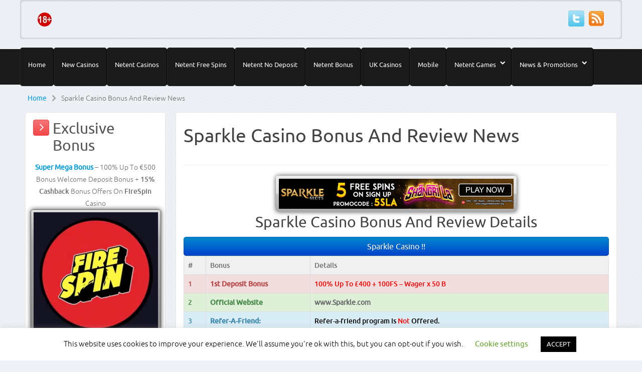

--- FILE ---
content_type: text/html; charset=UTF-8
request_url: https://netentnodeposit.net/sparkle-casino-bonus-and-review-news
body_size: 19094
content:
<!doctype html>
<html xml:lang="en-US" lang="en-US" >
	<head>
				<meta name="viewport" content="width=device-width, initial-scale=1.0">
		<meta http-equiv="Content-Type" content="text/html; charset=UTF-8" />
<title>Sparkle Casino Bonus And Review News - 100% Up To £200 + 25FS</title>
<link rel="preload" as="font" href="https://netentnodeposit.net/wp-content/themes/rt_stratos_wp/fonts/Ubuntu-R-webfont.woff" crossorigin>
<link rel="preload" as="font" href="https://netentnodeposit.net/wp-content/themes/rt_stratos_wp/fonts/Ubuntu-L-webfont.woff" crossorigin>
<link rel="preload" as="font" href="https://netentnodeposit.net/wp-content/themes/rt_stratos_wp/fonts/Ubuntu-M-webfont.woff" crossorigin>
<link rel="preload" as="font" href="https://netentnodeposit.net/wp-content/plugins/gantry/assets/jui/fonts/fontawesome-webfont.ttf" crossorigin>
<link rel="preload" as="font" href="https://netentnodeposit.net/wp-content/plugins/gantry/assets/jui/fonts/fontawesome-webfont.woff" crossorigin><meta name='robots' content='index, follow, max-image-preview:large, max-snippet:-1, max-video-preview:-1' />

	<!-- This site is optimized with the Yoast SEO Premium plugin v23.0 (Yoast SEO v23.5) - https://yoast.com/wordpress/plugins/seo/ -->
	<meta name="description" content="Sparkle Slots is a dazzling online casino with all the glamorous promotions and fabulous games that are appeal to a mass audience." />
	<link rel="canonical" href="https://netentnodeposit.net/sparkle-casino-bonus-and-review-news" />
	<meta property="og:locale" content="en_US" />
	<meta property="og:type" content="article" />
	<meta property="og:title" content="Sparkle Casino Bonus And Review News" />
	<meta property="og:description" content="Sparkle Slots is a dazzling online casino with all the glamorous promotions and fabulous games that are appeal to a mass audience." />
	<meta property="og:url" content="https://netentnodeposit.net/sparkle-casino-bonus-and-review-news" />
	<meta property="og:site_name" content="Netent No Deposit List 2026" />
	<meta property="article:publisher" content="https://www.facebook.com/pages/Netentcasinoslist/1571961913045300" />
	<meta property="article:modified_time" content="2019-06-11T11:21:20+00:00" />
	<meta property="og:image" content="https://netentnodeposit.net/wp-content/uploads/Sparkle1.gif" />
	<meta property="og:image:width" content="250" />
	<meta property="og:image:height" content="250" />
	<meta property="og:image:type" content="image/gif" />
	<meta name="twitter:card" content="summary_large_image" />
	<meta name="twitter:site" content="@netentnodeposit" />
	<meta name="twitter:label1" content="Est. reading time" />
	<meta name="twitter:data1" content="2 minutes" />
	<script type="application/ld+json" class="yoast-schema-graph">{"@context":"https://schema.org","@graph":[{"@type":"WebPage","@id":"https://netentnodeposit.net/sparkle-casino-bonus-and-review-news","url":"https://netentnodeposit.net/sparkle-casino-bonus-and-review-news","name":"Sparkle Casino Bonus And Review News - 100% Up To £200 + 25FS","isPartOf":{"@id":"https://netentnodeposit.net/#website"},"primaryImageOfPage":{"@id":"https://netentnodeposit.net/sparkle-casino-bonus-and-review-news#primaryimage"},"image":{"@id":"https://netentnodeposit.net/sparkle-casino-bonus-and-review-news#primaryimage"},"thumbnailUrl":"https://netentnodeposit.net/wp-content/uploads/Sparkle1.gif","datePublished":"2018-01-26T13:54:06+00:00","dateModified":"2019-06-11T11:21:20+00:00","description":"Sparkle Slots is a dazzling online casino with all the glamorous promotions and fabulous games that are appeal to a mass audience.","breadcrumb":{"@id":"https://netentnodeposit.net/sparkle-casino-bonus-and-review-news#breadcrumb"},"inLanguage":"en-US","potentialAction":[{"@type":"ReadAction","target":["https://netentnodeposit.net/sparkle-casino-bonus-and-review-news"]}]},{"@type":"ImageObject","inLanguage":"en-US","@id":"https://netentnodeposit.net/sparkle-casino-bonus-and-review-news#primaryimage","url":"https://netentnodeposit.net/wp-content/uploads/Sparkle1.gif","contentUrl":"https://netentnodeposit.net/wp-content/uploads/Sparkle1.gif","width":250,"height":250},{"@type":"BreadcrumbList","@id":"https://netentnodeposit.net/sparkle-casino-bonus-and-review-news#breadcrumb","itemListElement":[{"@type":"ListItem","position":1,"name":"Home","item":"https://netentnodeposit.net/"},{"@type":"ListItem","position":2,"name":"Sparkle Casino Bonus And Review News"}]},{"@type":"WebSite","@id":"https://netentnodeposit.net/#website","url":"https://netentnodeposit.net/","name":"Netent No Deposit List 2024","description":"NetEnt No Deposit &amp; Free Spins All List netent Casinos","potentialAction":[{"@type":"SearchAction","target":{"@type":"EntryPoint","urlTemplate":"https://netentnodeposit.net/?s={search_term_string}"},"query-input":{"@type":"PropertyValueSpecification","valueRequired":true,"valueName":"search_term_string"}}],"inLanguage":"en-US"}]}</script>
	<!-- / Yoast SEO Premium plugin. -->


<link rel='dns-prefetch' href='//stats.wp.com' />
<link rel='dns-prefetch' href='//pixel.wp.com' />
<link rel='dns-prefetch' href='//google.com' />
<link rel='dns-prefetch' href='//google-analytics.com' />
<link rel='dns-prefetch' href='//translate.googleapis.com' />
<link rel='dns-prefetch' href='//gstatic.com' />
<link rel='dns-prefetch' href='//d6j4ed9avmi5d.cloudfront.net' />

<link rel="alternate" type="application/rss+xml" title="Netent No Deposit List 2026 &raquo; Feed" href="https://netentnodeposit.net/feed" />
<link rel="alternate" type="application/rss+xml" title="Netent No Deposit List 2026 &raquo; Comments Feed" href="https://netentnodeposit.net/comments/feed" />
		<!-- This site uses the Google Analytics by MonsterInsights plugin v9.11.1 - Using Analytics tracking - https://www.monsterinsights.com/ -->
							<script src="//www.googletagmanager.com/gtag/js?id=G-1K43NT0MEZ"  data-cfasync="false" data-wpfc-render="false" type="text/javascript" async></script>
			<script data-cfasync="false" data-wpfc-render="false" type="text/javascript">
				var mi_version = '9.11.1';
				var mi_track_user = true;
				var mi_no_track_reason = '';
								var MonsterInsightsDefaultLocations = {"page_location":"https:\/\/netentnodeposit.net\/sparkle-casino-bonus-and-review-news\/"};
								if ( typeof MonsterInsightsPrivacyGuardFilter === 'function' ) {
					var MonsterInsightsLocations = (typeof MonsterInsightsExcludeQuery === 'object') ? MonsterInsightsPrivacyGuardFilter( MonsterInsightsExcludeQuery ) : MonsterInsightsPrivacyGuardFilter( MonsterInsightsDefaultLocations );
				} else {
					var MonsterInsightsLocations = (typeof MonsterInsightsExcludeQuery === 'object') ? MonsterInsightsExcludeQuery : MonsterInsightsDefaultLocations;
				}

								var disableStrs = [
										'ga-disable-G-1K43NT0MEZ',
									];

				/* Function to detect opted out users */
				function __gtagTrackerIsOptedOut() {
					for (var index = 0; index < disableStrs.length; index++) {
						if (document.cookie.indexOf(disableStrs[index] + '=true') > -1) {
							return true;
						}
					}

					return false;
				}

				/* Disable tracking if the opt-out cookie exists. */
				if (__gtagTrackerIsOptedOut()) {
					for (var index = 0; index < disableStrs.length; index++) {
						window[disableStrs[index]] = true;
					}
				}

				/* Opt-out function */
				function __gtagTrackerOptout() {
					for (var index = 0; index < disableStrs.length; index++) {
						document.cookie = disableStrs[index] + '=true; expires=Thu, 31 Dec 2099 23:59:59 UTC; path=/';
						window[disableStrs[index]] = true;
					}
				}

				if ('undefined' === typeof gaOptout) {
					function gaOptout() {
						__gtagTrackerOptout();
					}
				}
								window.dataLayer = window.dataLayer || [];

				window.MonsterInsightsDualTracker = {
					helpers: {},
					trackers: {},
				};
				if (mi_track_user) {
					function __gtagDataLayer() {
						dataLayer.push(arguments);
					}

					function __gtagTracker(type, name, parameters) {
						if (!parameters) {
							parameters = {};
						}

						if (parameters.send_to) {
							__gtagDataLayer.apply(null, arguments);
							return;
						}

						if (type === 'event') {
														parameters.send_to = monsterinsights_frontend.v4_id;
							var hookName = name;
							if (typeof parameters['event_category'] !== 'undefined') {
								hookName = parameters['event_category'] + ':' + name;
							}

							if (typeof MonsterInsightsDualTracker.trackers[hookName] !== 'undefined') {
								MonsterInsightsDualTracker.trackers[hookName](parameters);
							} else {
								__gtagDataLayer('event', name, parameters);
							}
							
						} else {
							__gtagDataLayer.apply(null, arguments);
						}
					}

					__gtagTracker('js', new Date());
					__gtagTracker('set', {
						'developer_id.dZGIzZG': true,
											});
					if ( MonsterInsightsLocations.page_location ) {
						__gtagTracker('set', MonsterInsightsLocations);
					}
										__gtagTracker('config', 'G-1K43NT0MEZ', {"forceSSL":"true"} );
										window.gtag = __gtagTracker;										(function () {
						/* https://developers.google.com/analytics/devguides/collection/analyticsjs/ */
						/* ga and __gaTracker compatibility shim. */
						var noopfn = function () {
							return null;
						};
						var newtracker = function () {
							return new Tracker();
						};
						var Tracker = function () {
							return null;
						};
						var p = Tracker.prototype;
						p.get = noopfn;
						p.set = noopfn;
						p.send = function () {
							var args = Array.prototype.slice.call(arguments);
							args.unshift('send');
							__gaTracker.apply(null, args);
						};
						var __gaTracker = function () {
							var len = arguments.length;
							if (len === 0) {
								return;
							}
							var f = arguments[len - 1];
							if (typeof f !== 'object' || f === null || typeof f.hitCallback !== 'function') {
								if ('send' === arguments[0]) {
									var hitConverted, hitObject = false, action;
									if ('event' === arguments[1]) {
										if ('undefined' !== typeof arguments[3]) {
											hitObject = {
												'eventAction': arguments[3],
												'eventCategory': arguments[2],
												'eventLabel': arguments[4],
												'value': arguments[5] ? arguments[5] : 1,
											}
										}
									}
									if ('pageview' === arguments[1]) {
										if ('undefined' !== typeof arguments[2]) {
											hitObject = {
												'eventAction': 'page_view',
												'page_path': arguments[2],
											}
										}
									}
									if (typeof arguments[2] === 'object') {
										hitObject = arguments[2];
									}
									if (typeof arguments[5] === 'object') {
										Object.assign(hitObject, arguments[5]);
									}
									if ('undefined' !== typeof arguments[1].hitType) {
										hitObject = arguments[1];
										if ('pageview' === hitObject.hitType) {
											hitObject.eventAction = 'page_view';
										}
									}
									if (hitObject) {
										action = 'timing' === arguments[1].hitType ? 'timing_complete' : hitObject.eventAction;
										hitConverted = mapArgs(hitObject);
										__gtagTracker('event', action, hitConverted);
									}
								}
								return;
							}

							function mapArgs(args) {
								var arg, hit = {};
								var gaMap = {
									'eventCategory': 'event_category',
									'eventAction': 'event_action',
									'eventLabel': 'event_label',
									'eventValue': 'event_value',
									'nonInteraction': 'non_interaction',
									'timingCategory': 'event_category',
									'timingVar': 'name',
									'timingValue': 'value',
									'timingLabel': 'event_label',
									'page': 'page_path',
									'location': 'page_location',
									'title': 'page_title',
									'referrer' : 'page_referrer',
								};
								for (arg in args) {
																		if (!(!args.hasOwnProperty(arg) || !gaMap.hasOwnProperty(arg))) {
										hit[gaMap[arg]] = args[arg];
									} else {
										hit[arg] = args[arg];
									}
								}
								return hit;
							}

							try {
								f.hitCallback();
							} catch (ex) {
							}
						};
						__gaTracker.create = newtracker;
						__gaTracker.getByName = newtracker;
						__gaTracker.getAll = function () {
							return [];
						};
						__gaTracker.remove = noopfn;
						__gaTracker.loaded = true;
						window['__gaTracker'] = __gaTracker;
					})();
									} else {
										console.log("");
					(function () {
						function __gtagTracker() {
							return null;
						}

						window['__gtagTracker'] = __gtagTracker;
						window['gtag'] = __gtagTracker;
					})();
									}
			</script>
							<!-- / Google Analytics by MonsterInsights -->
		<style id='wp-emoji-styles-inline-css' type='text/css'>

	img.wp-smiley, img.emoji {
		display: inline !important;
		border: none !important;
		box-shadow: none !important;
		height: 1em !important;
		width: 1em !important;
		margin: 0 0.07em !important;
		vertical-align: -0.1em !important;
		background: none !important;
		padding: 0 !important;
	}
</style>
<link rel='stylesheet' id='mediaelement-css' href='https://netentnodeposit.net/wp-includes/js/mediaelement/mediaelementplayer-legacy.min.css?ver=4.2.17' type='text/css' media='all' />
<link rel='stylesheet' id='wp-mediaelement-css' href='https://netentnodeposit.net/wp-includes/js/mediaelement/wp-mediaelement.min.css?ver=8e840145eeeabc130514d1e764aad435' type='text/css' media='all' />
<style id='jetpack-sharing-buttons-style-inline-css' type='text/css'>
.jetpack-sharing-buttons__services-list{display:flex;flex-direction:row;flex-wrap:wrap;gap:0;list-style-type:none;margin:5px;padding:0}.jetpack-sharing-buttons__services-list.has-small-icon-size{font-size:12px}.jetpack-sharing-buttons__services-list.has-normal-icon-size{font-size:16px}.jetpack-sharing-buttons__services-list.has-large-icon-size{font-size:24px}.jetpack-sharing-buttons__services-list.has-huge-icon-size{font-size:36px}@media print{.jetpack-sharing-buttons__services-list{display:none!important}}.editor-styles-wrapper .wp-block-jetpack-sharing-buttons{gap:0;padding-inline-start:0}ul.jetpack-sharing-buttons__services-list.has-background{padding:1.25em 2.375em}
</style>
<link data-minify="1" rel='stylesheet' id='cookie-law-info-css' href='https://netentnodeposit.net/wp-content/cache/min/1/wp-content/plugins/cookie-law-info/legacy/public/css/cookie-law-info-public.css?ver=1769082431' type='text/css' media='all' />
<link data-minify="1" rel='stylesheet' id='cookie-law-info-gdpr-css' href='https://netentnodeposit.net/wp-content/cache/min/1/wp-content/plugins/cookie-law-info/legacy/public/css/cookie-law-info-gdpr.css?ver=1769082431' type='text/css' media='all' />
<link data-minify="1" rel='stylesheet' id='tooltipck-css' href='https://netentnodeposit.net/wp-content/cache/min/1/wp-content/plugins/tooltip-ck/assets/tooltipck.css?ver=1769082431' type='text/css' media='all' />
<link rel='stylesheet' id='crp-style-rounded-thumbs-css' href='https://netentnodeposit.net/wp-content/plugins/contextual-related-posts/css/rounded-thumbs.min.css?ver=4.0.3' type='text/css' media='all' />
<style id='crp-style-rounded-thumbs-inline-css' type='text/css'>

			.crp_related.crp-rounded-thumbs a {
				width: 150px;
                height: 150px;
				text-decoration: none;
			}
			.crp_related.crp-rounded-thumbs img {
				max-width: 150px;
				margin: auto;
			}
			.crp_related.crp-rounded-thumbs .crp_title {
				width: 100%;
			}
			
</style>
<style id='rocket-lazyload-inline-css' type='text/css'>
.rll-youtube-player{position:relative;padding-bottom:56.23%;height:0;overflow:hidden;max-width:100%;}.rll-youtube-player:focus-within{outline: 2px solid currentColor;outline-offset: 5px;}.rll-youtube-player iframe{position:absolute;top:0;left:0;width:100%;height:100%;z-index:100;background:0 0}.rll-youtube-player img{bottom:0;display:block;left:0;margin:auto;max-width:100%;width:100%;position:absolute;right:0;top:0;border:none;height:auto;-webkit-transition:.4s all;-moz-transition:.4s all;transition:.4s all}.rll-youtube-player img:hover{-webkit-filter:brightness(75%)}.rll-youtube-player .play{height:100%;width:100%;left:0;top:0;position:absolute;background:url(https://netentnodeposit.net/wp-content/plugins/wp-rocket/assets/img/youtube.png) no-repeat center;background-color: transparent !important;cursor:pointer;border:none;}
</style>
<link data-minify="1" rel='stylesheet' id='rok_product_css-css' href='https://netentnodeposit.net/wp-content/cache/min/1/wp-content/plugins/wp_roksprocket/layouts/tables/themes/product/product.css?ver=1769082431' type='text/css' media='all' />
<link data-minify="1" rel='stylesheet' id='menu-296f9540b6fdbc3d0fa92e37d50106a1827-css' href='https://netentnodeposit.net/wp-content/cache/min/1/wp-content/themes/rt_stratos_wp/css-compiled/menu-296f9540b6fdbc3d0fa92e37d50106a1.css?ver=1769082431' type='text/css' media='all' />
<link data-minify="1" rel='stylesheet' id='grid-responsive501-css' href='https://netentnodeposit.net/wp-content/cache/min/1/wp-content/plugins/gantry/css/grid-responsive.css?ver=1769082431' type='text/css' media='all' />
<link data-minify="1" rel='stylesheet' id='bootstrap443-css' href='https://netentnodeposit.net/wp-content/cache/min/1/wp-content/themes/rt_stratos_wp/css-compiled/bootstrap.css?ver=1769082431' type='text/css' media='all' />
<link data-minify="1" rel='stylesheet' id='master-18ab313b0363a747cf0c6e92d081eed0768-css' href='https://netentnodeposit.net/wp-content/cache/min/1/wp-content/themes/rt_stratos_wp/css-compiled/master-18ab313b0363a747cf0c6e92d081eed0.css?ver=1769082431' type='text/css' media='all' />
<link data-minify="1" rel='stylesheet' id='master-webkit466-css' href='https://netentnodeposit.net/wp-content/cache/min/1/wp-content/themes/rt_stratos_wp/css/master-webkit.css?ver=1769082522' type='text/css' media='all' />
<link data-minify="1" rel='stylesheet' id='mediaqueries628-css' href='https://netentnodeposit.net/wp-content/cache/min/1/wp-content/themes/rt_stratos_wp/css-compiled/mediaqueries.css?ver=1769082431' type='text/css' media='all' />
<link data-minify="1" rel='stylesheet' id='style451-css' href='https://netentnodeposit.net/wp-content/cache/min/1/wp-content/themes/rt_stratos_wp/style.css?ver=1769082431' type='text/css' media='all' />
<link data-minify="1" rel='stylesheet' id='rokajaxsearch.css-css' href='https://netentnodeposit.net/wp-content/cache/min/1/wp-content/plugins/wp_rokajaxsearch/css/rokajaxsearch.css?ver=1769082431' type='text/css' media='all' />
<link data-minify="1" rel='stylesheet' id='rokajaxsearch-theme.css-css' href='https://netentnodeposit.net/wp-content/cache/min/1/wp-content/plugins/wp_rokajaxsearch/themes/light/rokajaxsearch-theme.css?ver=1769082431' type='text/css' media='all' />
<script data-minify="1" type="text/javascript" src="https://netentnodeposit.net/wp-content/cache/min/1/wp-content/plugins/gantry/js/mootools.js?ver=1769082431" id="mootools.js-js"></script>
<script type="text/javascript" src="https://netentnodeposit.net/wp-content/plugins/google-analytics-for-wordpress/assets/js/frontend-gtag.min.js?ver=9.11.1" id="monsterinsights-frontend-script-js" async="async" data-wp-strategy="async"></script>
<script data-cfasync="false" data-wpfc-render="false" type="text/javascript" id='monsterinsights-frontend-script-js-extra'>/* <![CDATA[ */
var monsterinsights_frontend = {"js_events_tracking":"true","download_extensions":"doc,pdf,ppt,zip,xls,docx,pptx,xlsx","inbound_paths":"[]","home_url":"https:\/\/netentnodeposit.net","hash_tracking":"false","v4_id":"G-1K43NT0MEZ"};/* ]]> */
</script>
<script type="text/javascript" src="https://netentnodeposit.net/wp-includes/js/jquery/jquery.min.js?ver=3.7.1" id="jquery-core-js"></script>
<script type="text/javascript" src="https://netentnodeposit.net/wp-includes/js/jquery/jquery-migrate.min.js?ver=3.4.1" id="jquery-migrate-js"></script>
<script type="text/javascript" id="cookie-law-info-js-extra">
/* <![CDATA[ */
var Cli_Data = {"nn_cookie_ids":[],"cookielist":[],"non_necessary_cookies":[],"ccpaEnabled":"","ccpaRegionBased":"","ccpaBarEnabled":"","strictlyEnabled":["necessary","obligatoire"],"ccpaType":"gdpr","js_blocking":"","custom_integration":"","triggerDomRefresh":"","secure_cookies":""};
var cli_cookiebar_settings = {"animate_speed_hide":"500","animate_speed_show":"500","background":"#FFF","border":"#b1a6a6c2","border_on":"","button_1_button_colour":"#000","button_1_button_hover":"#000000","button_1_link_colour":"#fff","button_1_as_button":"1","button_1_new_win":"","button_2_button_colour":"#333","button_2_button_hover":"#292929","button_2_link_colour":"#444","button_2_as_button":"","button_2_hidebar":"","button_3_button_colour":"#000","button_3_button_hover":"#000000","button_3_link_colour":"#fff","button_3_as_button":"1","button_3_new_win":"","button_4_button_colour":"#000","button_4_button_hover":"#000000","button_4_link_colour":"#62a329","button_4_as_button":"","button_7_button_colour":"#61a229","button_7_button_hover":"#4e8221","button_7_link_colour":"#fff","button_7_as_button":"1","button_7_new_win":"","font_family":"inherit","header_fix":"","notify_animate_hide":"1","notify_animate_show":"","notify_div_id":"#cookie-law-info-bar","notify_position_horizontal":"right","notify_position_vertical":"bottom","scroll_close":"","scroll_close_reload":"","accept_close_reload":"","reject_close_reload":"","showagain_tab":"1","showagain_background":"#fff","showagain_border":"#000","showagain_div_id":"#cookie-law-info-again","showagain_x_position":"100px","text":"#000","show_once_yn":"","show_once":"10000","logging_on":"","as_popup":"","popup_overlay":"1","bar_heading_text":"","cookie_bar_as":"banner","popup_showagain_position":"bottom-right","widget_position":"left"};
var log_object = {"ajax_url":"https:\/\/netentnodeposit.net\/wp-admin\/admin-ajax.php"};
/* ]]> */
</script>
<script data-minify="1" type="text/javascript" src="https://netentnodeposit.net/wp-content/cache/min/1/wp-content/plugins/cookie-law-info/legacy/public/js/cookie-law-info-public.js?ver=1769082431" id="cookie-law-info-js"></script>
<script data-minify="1" type="text/javascript" src="https://netentnodeposit.net/wp-content/cache/min/1/wp-content/plugins/tooltip-ck/assets/tooltipck.js?ver=1769082431" id="tooltipck-js"></script>
<script type="text/javascript" id="tooltipck-js-after">
/* <![CDATA[ */
		// jQuery(window).load(function(){
		// jQuery(document).ready(function(){
		window.addEventListener('load', function(event) {
			new Tooltipck({ 
				fxTransition: 'linear', 
				fxType: 'both', 
				fxDuration: '300', 
				tipPosition: 'right', 
				delayOut: '500', 
				opacity: '1',
				isMobile: '0'
			});
		});
		
/* ]]> */
</script>
<script data-minify="1" type="text/javascript" src="https://netentnodeposit.net/wp-content/cache/min/1/wp-content/plugins/wp_roksprocket/assets/js/mootools-mobile.js?ver=1769082431" id="rok_mootools-mobile_js-js"></script>
<script data-minify="1" type="text/javascript" src="https://netentnodeposit.net/wp-content/cache/min/1/wp-content/plugins/wp_roksprocket/assets/js/rokmediaqueries.js?ver=1769082431" id="rok_rokmediaqueries_js-js"></script>
<script data-minify="1" type="text/javascript" src="https://netentnodeposit.net/wp-content/cache/min/1/wp-content/plugins/wp_roksprocket/assets/js/roksprocket.js?ver=1769082431" id="rok_roksprocket_js-js"></script>
<script data-minify="1" type="text/javascript" src="https://netentnodeposit.net/wp-content/cache/min/1/wp-content/plugins/wp_roksprocket/assets/js/moofx.js?ver=1769082431" id="rok_moofx_js-js"></script>
<script data-minify="1" type="text/javascript" src="https://netentnodeposit.net/wp-content/cache/min/1/wp-content/plugins/wp_roksprocket/assets/js/roksprocket.request.js?ver=1769082431" id="rok_roksprocket_request_js-js"></script>
<script data-minify="1" type="text/javascript" src="https://netentnodeposit.net/wp-content/cache/min/1/wp-content/plugins/wp_roksprocket/layouts/tables/assets/js/tables.js?ver=1769082431" id="rok_tables_js-js"></script>
<script data-minify="1" type="text/javascript" src="https://netentnodeposit.net/wp-content/cache/min/1/wp-content/plugins/wp_roksprocket/layouts/tables/assets/js/tables-speeds.js?ver=1769082431" id="rok_tables-speeds_js-js"></script>
<script data-minify="1" type="text/javascript" src="https://netentnodeposit.net/wp-content/cache/min/1/wp-content/themes/rt_stratos_wp/js/rokmediaqueries.js?ver=1769082431" id="/wp-content/themes/rt_stratos_wp/js/rokmediaqueries.js-js"></script>
<script data-minify="1" type="text/javascript" src="https://netentnodeposit.net/wp-content/cache/min/1/wp-content/plugins/gantry/widgets/gantrymenu/themes/default/js/rokmediaqueries.js?ver=1769082431" id="/wp-content/plugins/gantry/widgets/gantrymenu/themes/default/js/rokmediaqueries.js-js"></script>
<script data-minify="1" type="text/javascript" src="https://netentnodeposit.net/wp-content/cache/min/1/wp-content/plugins/gantry/widgets/gantrymenu/themes/default/js/responsive.js?ver=1769082431" id="/wp-content/plugins/gantry/widgets/gantrymenu/themes/default/js/responsive.js-js"></script>
<script data-minify="1" type="text/javascript" src="https://netentnodeposit.net/wp-content/cache/min/1/wp-content/plugins/wp_rokajaxsearch/js/rokajaxsearch.js?ver=1769082431" id="rokajaxsearch.js-js"></script>
<link rel="https://api.w.org/" href="https://netentnodeposit.net/wp-json/" /><link rel="alternate" type="application/json" href="https://netentnodeposit.net/wp-json/wp/v2/pages/15453" /><link rel="EditURI" type="application/rsd+xml" title="RSD" href="https://netentnodeposit.net/xmlrpc.php?rsd" />
<link rel="alternate" type="application/json+oembed" href="https://netentnodeposit.net/wp-json/oembed/1.0/embed?url=https%3A%2F%2Fnetentnodeposit.net%2Fsparkle-casino-bonus-and-review-news" />
<link rel="alternate" type="text/xml+oembed" href="https://netentnodeposit.net/wp-json/oembed/1.0/embed?url=https%3A%2F%2Fnetentnodeposit.net%2Fsparkle-casino-bonus-and-review-news&#038;format=xml" />
	<style>img#wpstats{display:none}</style>
		<script type="text/javascript">
window.addEvent((window.webkit) ? 'load' : 'domready', function() {
			if(document.id('roksearch_search_str')) {
				window.rokajaxsearch = new RokAjaxSearch({
					'results': 'Results',
					'close': '',
					'websearch': 1,
					'blogsearch': 1,
					'imagesearch': 0,
					'videosearch': 0,
					'imagesize': 'MEDIUM',
					'safesearch': 'MODERATE',
					'search': 'Search',
					'readmore': 'Read More ...',
					'noresults': 'No Results',
					'advsearch': 'Advanced Search',
					'page': 'Page',
					'page_of': 'Page of',
					'searchlink': '?orderby=date',
					'advsearchlink': '?orderby=date',
					'uribase': 'https://netentnodeposit.net/wp-admin/admin-ajax.php',
					'limit': '10',
					'perpage': '3',
					'ordering': 'date',
					'phrase': 'any',
					'hidedivs': '',
					'includelink': 1,
					'viewall': 'View All',
					'estimated': 'Estimated',
					'showestimated': 1,
					'showpagination': 1,
					'showcategory': 1,
					'showreadmore': 1,
					'showdescription': 1,
					'wordpress': true
				});
			}
		});
</script>
<script type="text/javascript">
if (typeof RokSprocket == 'undefined') RokSprocket = {};
Object.merge(RokSprocket, {
	SiteURL: 'https://netentnodeposit.net',
	CurrentURL: 'https://netentnodeposit.net',
	AjaxURL: 'https://netentnodeposit.net/wp-admin/admin-ajax.php?action=roksprocket_fe'
});
</script>
<script type="text/javascript">
window.addEvent('domready', function(){
		RokSprocket.instances.tables = new RokSprocket.Tables();
});
</script>
<script type="text/javascript">
window.addEvent('domready', function(){
	RokSprocket.instances.tables.attach(8, '{"animation":"fadeDelay","autoplay":"0","delay":"5"}');
});
window.addEvent('load', function(){
   var overridden = false;
   if (!overridden && window.G5 && window.G5.offcanvas){
       var mod = document.getElement('[data-tables="8"]');
       mod.addEvents({
           touchstart: function(){ window.G5.offcanvas.detach(); },
           touchend: function(){ window.G5.offcanvas.attach(); }
       });
       overridden = true;
   };
});
</script>
<link rel="icon" href="https://netentnodeposit.net/wp-content/uploads/cropped-nnd-logo-32x32.png" sizes="32x32" />
<link rel="icon" href="https://netentnodeposit.net/wp-content/uploads/cropped-nnd-logo-192x192.png" sizes="192x192" />
<link rel="apple-touch-icon" href="https://netentnodeposit.net/wp-content/uploads/cropped-nnd-logo-180x180.png" />
<meta name="msapplication-TileImage" content="https://netentnodeposit.net/wp-content/uploads/cropped-nnd-logo-270x270.png" />
<noscript><style id="rocket-lazyload-nojs-css">.rll-youtube-player, [data-lazy-src]{display:none !important;}</style></noscript>	<script type="text/javascript">//<![CDATA[
window.addEvent('domready', function() {
				var switcher = document.id('gantry-viewswitcher');
				if (switcher) {
					switcher.addEvent('click', function(e) {
						e.stop();
						if ('0' == '0') document.id('gantry-viewswitcher').addClass('off');
						else $('gantry-viewswitcher').removeClass('off');
						Cookie.write('stratos-mac-switcher', '0');
						window.location.reload();
					});
				}
		
});	//]]></script>
	</head>
	<body  class="page-template-default page page-id-15453 sp-easy-accordion-enabled logo-type-preset1 background-overlay-light background-type-light-diagonal-strips header-overlay-dark main-body-light font-family-stratos font-size-is-default layout-mode-responsive col12">
		<div id="rt-page-surround">
						<header id="rt-top-surround">
							
								<div id="rt-top" >
					<div class="rt-container">
						
		
																						
		
				<div class="rt-grid-12 rt-alpha rt-omega">
					<div id="text-11" class="rt-block nomarginall rt-bevel widget_text widget">
			<div class="module-surround">
							<div class="module-content">
							<div class="textwidget"><div style="position: relative; right: 0; top: 0;">
<br>
<br> 

<a href="https://netentnodeposit.net/feed" target="_blank" rel="noopener"><img width="32" height="32" src="data:image/svg+xml,%3Csvg%20xmlns='http://www.w3.org/2000/svg'%20viewBox='0%200%2032%2032'%3E%3C/svg%3E" style="position: absolute; bottom: 10px; right: 20px;" data-lazy-src="https://netentnodeposit.net/wp-content/uploads/rss.png.webp"/><noscript><img width="32" height="32" src="https://netentnodeposit.net/wp-content/uploads/rss.png.webp" style="position: absolute; bottom: 10px; right: 20px;"/></noscript></a>
<a href="https://twitter.com/netentnodeposit" target="_blank" rel="noopener"><img width="32" height="32" src="data:image/svg+xml,%3Csvg%20xmlns='http://www.w3.org/2000/svg'%20viewBox='0%200%2032%2032'%3E%3C/svg%3E" style="position: absolute; bottom: 10px; right: 60px;" data-lazy-src="https://netentnodeposit.net/wp-content/uploads/twitter.png.webp"/><noscript><img width="32" height="32" src="https://netentnodeposit.net/wp-content/uploads/twitter.png.webp" style="position: absolute; bottom: 10px; right: 60px;"/></noscript></a>

<img width="28" height="28" src="data:image/svg+xml,%3Csvg%20xmlns='http://www.w3.org/2000/svg'%20viewBox='0%200%2028%2028'%3E%3C/svg%3E" style="position: absolute; bottom: 10px; left: 20px;" data-lazy-src="https://netentnodeposit.net/wp-content/uploads/18.png.webp"/><noscript><img width="28" height="28" src="https://netentnodeposit.net/wp-content/uploads/18.png.webp" style="position: absolute; bottom: 10px; left: 20px;"/></noscript>

</div></div>
						</div>
					
			</div>
		</div>
		</div>						<div class="clear"></div>
					</div>
				</div>
												<div id="rt-header">
					<div class="rt-container">
						
		
					
		
				<div class="rt-grid-12 rt-alpha rt-omega">
					<div id="gantry_menu-5" class="rt-block menu-block  widget_gantry_menu widget">
					<div class="gf-menu-device-container"></div>
		<ul class="gf-menu rt-desktop-menu l1 ">
									
		<li class=" item997" >

			<a class="item" href="https://netentnodeposit.net/"  >

								
				Home	
			</a>

					</li>
											
		<li class=" item1007" >

			<a class="item" href="https://netentnodeposit.net/new-netent-casinos"  >

								
				New Casinos	
			</a>

					</li>
											
		<li class=" item998" >

			<a class="item" href="https://netentnodeposit.net/netent-casinos-list"  >

								
				Netent Casinos	
			</a>

					</li>
											
		<li class=" item999" >

			<a class="item" href="https://netentnodeposit.net/netent-free-spins"  >

								
				Netent Free Spins	
			</a>

					</li>
											
		<li class=" item1026" >

			<a class="item" href="https://netentnodeposit.net/netent-no-deposit-bonuses"  >

								
				Netent No Deposit	
			</a>

					</li>
											
		<li class=" item9695" >

			<a class="item" href="https://netentnodeposit.net/best-casino-bonuses-list-2026"  >

								
				Netent Bonus	
			</a>

					</li>
											
		<li class=" item1052" >

			<a class="item" href="https://netentnodeposit.net/uk-casinos"  >

								
				UK Casinos	
			</a>

					</li>
											
		<li class=" item1006" >

			<a class="item" href="https://netentnodeposit.net/netent-touch-mobile-casinos"  >

								
				Mobile	
			</a>

					</li>
											
		<li class=" item1842 parent grouped" >

			<a class="item" href="https://netentnodeposit.net/all-netent-games"  >

								
				Netent Games	
			</a>

												<div class="dropdown columns-1 " style="width:140px;">
												<div class="column col1"  style="width:140px;">
							<ul class="l2">
																			
		<li class=" item1005 grouped" >

			<a class="item" href="https://netentnodeposit.net/netent-free-video-slots"  >

								
				Video Slots	
			</a>

					</li>
																					
		<li class=" item1788" >

			<a class="item" href="https://netentnodeposit.net/netent-free-table-games"  >

								
				Table Games	
			</a>

					</li>
																					
		<li class=" item1831" >

			<a class="item" href="https://netentnodeposit.net/netent-free-video-poker"  >

								
				Video Poker	
			</a>

					</li>
																					
		<li class=" item1839" >

			<a class="item" href="https://netentnodeposit.net/other-netent-games"  >

								
				Other Games	
			</a>

					</li>
																	</ul>
						</div>
											</div>

									</li>
											
		<li class=" item1002 parent" >

			<a class="item" href="https://netentnodeposit.net/netent-casinos-news"  >

								
				News & Promotions	
			</a>

												<div class="dropdown columns-1 " style="width:180px;">
												<div class="column col1"  style="width:180px;">
							<ul class="l2">
																			
		<li class=" item1004" >

			<a class="item" href="https://netentnodeposit.net/netent-games-news"  >

								
				NetEnt Games News	
			</a>

					</li>
																					
		<li class=" item1003" >

			<a class="item" href="https://netentnodeposit.net/netent-free-spins-news"  >

								
				Netent Free Spins News	
			</a>

					</li>
																	</ul>
						</div>
											</div>

									</li>
							</ul>
					<div class="clear"></div>
		</div>
		</div>						<div class="clear"></div>
					</div>
				</div>
							</header>
									<div id="rt-transition">
				<div id="rt-mainbody-surround">
																				<div id="rt-breadcrumbs">
						<div class="rt-container">
							
		
																						
		
				<div class="rt-grid-12 rt-alpha rt-omega">
					<div id="gantry_breadcrumbs-2" class="rt-block nomarginall widget_gantry_breadcrumbs widget">
			<div class="module-surround">
							<div class="module-content">
				<div class="breadcrumbs"><a href="https://netentnodeposit.net" class="pathway breadcrumbs-home" title="Home">Home</a><img width="9" height="9" alt="" class="breadcrumbs-delimiter" src="data:image/svg+xml,%3Csvg%20xmlns='http://www.w3.org/2000/svg'%20viewBox='0%200%209%209'%3E%3C/svg%3E" data-lazy-src="/wp-content/themes/rt_stratos_wp/images/arrow.png.webp" /><noscript><img width="9" height="9" alt="" class="breadcrumbs-delimiter" src="/wp-content/themes/rt_stratos_wp/images/arrow.png.webp" /></noscript><span>Sparkle Casino Bonus And  Review News</span></div>				</div>
					
			</div>
		</div>
		</div>							<div class="clear"></div>
						</div>
					</div>
																									<div class="rt-container">
										<div id="rt-main" class="sa3-mb9">
			<div class="rt-container">
				<div class="rt-grid-9 rt-push-3">

					
										<div class="rt-block">
						<div id="rt-mainbody">
							<div class="component-content">
								

	<div class="item-page">

		
			
						
			
			
				
								
			<div class="post-15453 page type-page status-publish has-post-thumbnail hentry" id="post-15453">

				
				
				
				
				
				
							
				
										
				
				<div class="post-content">
						
					<h1>Sparkle Casino Bonus And  Review News </h1>

<div align="justify">
   
</div>


<br><hr style="margin-top: 5px">
<center><a href="https://netentnodeposit.net/1mxi" rel="nofollow noopener noreferrer" target="_blank"><img width="468" height="60" decoding="async" class="gl2" src="data:image/svg+xml,%3Csvg%20xmlns='http://www.w3.org/2000/svg'%20viewBox='0%200%20468%2060'%3E%3C/svg%3E" alt="Sparkle Casino" data-lazy-src="https://netentnodeposit.net/wp-content/uploads/sparkle-slot-dracula-and-shangrila-banners-468-60-1.gif" /><noscript><img width="468" height="60" decoding="async" class="gl2" src="https://netentnodeposit.net/wp-content/uploads/sparkle-slot-dracula-and-shangrila-banners-468-60-1.gif" alt="Sparkle Casino" /></noscript></a></center>


<center><h2>Sparkle Casino Bonus And Review Details</h2></center>

<a class="btn btn-large btn-block btn-primary" href="https://netentnodeposit.net/1mxi" rel="nofollow noopener noreferrer" target="_blank" type="button">Sparkle Casino !!</a>


<table class="table table-bordered table-striped">

<thead>
<tr>
<th>#</th>
<th>Bonus</th>
<th>Details</th>
</tr>
</thead>

<tbody>



<tr class="error">
<td>1</td>
<td><b>1st Deposit Bonus</b></td>
<td style="color: #f00;">100% Up To £400 + 100FS    &#8211;      Wager x  50 B</td>
</tr>
<tr class="success">
<td>2</td>
<td><b>Official Website</b></td>
<td><a href="https://netentnodeposit.net/1mxi" rel="nofollow noopener noreferrer" target="_blank"><b>www.Sparkle.com</b></a></td>
</tr>
<tr class="info">
<td>3</td>
<td><b>Refer-A-Friend:</b></td>
<td style="color: #000000;">Refer-a-friend program is <span style="color: #f00">Not</span> Offered.</td>
</tr>
<tr class="info">
<td>4</td>
<td><b>Mobile:</b></td>
<td style="color: #000000;"><span style="color: #f00">Yes</span> play mobile is available.</td>
</tr>
<tr class="info">
<td>5</td>
<td><b>Software:</b></td>
<td style="color: #000000;">Big Time Gaming, Blueprint Gaming, Net Entertainment &#038; Others.</td>
</tr>
<tr class="info">
<td>6</td>
<td><b>Popular Games:</b></td>
<td><a href="https://netentnodeposit.net/netent-free-video-slots/demolition-squad-video-slot-game" target="_blank" rel="noopener noreferrer">Demolition Squad, <a href="https://netentnodeposit.net/netent-free-video-slots/victorious-video-slot-game" target="_blank" rel="noopener noreferrer">Victorious, <a href="https://netentnodeposit.net/netent-free-video-slots/jack-the-beanstalk-video-slot-game" target="_blank" rel="noopener noreferrer">Jack the Beanstalk, <a href="https://netentnodeposit.net/netent-free-video-slots/fruit-shop-video-slot-game" target="_blank" rel="noopener noreferrer">Fruit Shop.</a></td>
</tr>
<tr class="info">
<td>7</td>
<td><b>Banking options:</b></td>
<td style="color: #000000;">Maestro Card, MasterCard, NETeller  &#038; Others.</td>
</tr>
<tr class="info">
<td>8</td>
<td><b>Launched:</b></td>
<td style="color: #000000;">January 2018</td>
</tr>
<tr class="info">
<td>9</td>
<td><b>Available Currency:</b></td>
<td style="color: #000000;">US Dollars, British Pounds &#038; Euros. </td>
</tr>
<tr class="info">
<td>10</td>
<td><b>Available Languages::</b></td>
<td style="color: #000000;">English, German &#038; Swedish. </td>
</tr>
<tr class="error">
<td>11</td>
<td><b>Terms &#038; Conditions</b></td>
<td style="color: #f00;"><a href="https://netentnodeposit.net/an6v" target="_blank" rel="nofollow noopener noreferrer"><strong>T&#038;Cs apply +18</strong></a></td>
</tr>

<span style="color: #f00"></span>

</table>

<a class="btn btn-large btn-block btn" type="button">Screen Shot Sparkle Casino </a>




<div class="gantry-width-33 gantry-width-block">
<div class="gantry-width-spacer">
<div class="rt-image nomargintop"><a title="Sparkle Casino Home Page" href="https://netentnodeposit.net/wp-content/uploads/SparkleHome.png.webp" rel="rokbox[1280 720]"><img width="800" height="550" decoding="async" style="width: 250px; height: 157px;" alt="Sparkle Casino Home Page" src="data:image/svg+xml,%3Csvg%20xmlns='http://www.w3.org/2000/svg'%20viewBox='0%200%20800%20550'%3E%3C/svg%3E" data-lazy-src="https://netentnodeposit.net/wp-content/uploads/SparkleHome.png.webp"><noscript><img width="800" height="550" decoding="async" style="width: 250px; height: 157px;" alt="Sparkle Casino Home Page" src="https://netentnodeposit.net/wp-content/uploads/SparkleHome.png.webp"></noscript></a></div>
<h3 style="font-size: 16px;">Home Page</h3>
</div>
</div>

<div class="gantry-width-33 gantry-width-block">
<div class="gantry-width-spacer">
<div class="rt-image nomargintop"><a title="Sparkle Casino Video Slots" href="https://netentnodeposit.net/wp-content/uploads/SparkleGames.png.webp" rel="rokbox[1280 720]"><img width="800" height="550" decoding="async" style="width: 250px; height: 157px;" alt="Sparkle Casino Video Slots" src="data:image/svg+xml,%3Csvg%20xmlns='http://www.w3.org/2000/svg'%20viewBox='0%200%20800%20550'%3E%3C/svg%3E" data-lazy-src="https://netentnodeposit.net/wp-content/uploads/SparkleGames.png.webp"><noscript><img width="800" height="550" decoding="async" style="width: 250px; height: 157px;" alt="Sparkle Casino Video Slots" src="https://netentnodeposit.net/wp-content/uploads/SparkleGames.png.webp"></noscript></a></div>
<h3 style="font-size: 16px;">Video Slots </h3>
</div>
</div>

<div class="gantry-width-33 gantry-width-block">
<div class="gantry-width-spacer">
<div class="rt-image nomargintop"><a title="Sparkle Casino Promotion" href="https://netentnodeposit.net/wp-content/uploads/Sparklepromo.png.webp" rel="rokbox[1280 720]"><img width="800" height="550" decoding="async" style="width: 250px; height: 157px;" alt="Sparkle Casino Promotion" src="data:image/svg+xml,%3Csvg%20xmlns='http://www.w3.org/2000/svg'%20viewBox='0%200%20800%20550'%3E%3C/svg%3E" data-lazy-src="https://netentnodeposit.net/wp-content/uploads/Sparklepromo.png.webp"><noscript><img width="800" height="550" decoding="async" style="width: 250px; height: 157px;" alt="Sparkle Casino Promotion" src="https://netentnodeposit.net/wp-content/uploads/Sparklepromo.png.webp"></noscript></a></div>
<h3 style="font-size: 16px;">Promotions</h3>
</div>
</div>

<div style="clear: both;"></div>
<div class="hentry" style="visibility:hidden;"><span class="entry-title">Sparkle Casino</span> was last modified: <span class="updated"> December 10th, 2017</span> by <span class="author vcard"><span class="fn">admin</span></span></div><div class="yarpp-related">
</div>

<a class="btn btn-large btn-block btn" type="button">Screen Shot Sparkle Casino</a>

<hr>
<div align="justify">
Sparkle Slots is a dazzling online casino with all the glamorous promotions and fabulous games that are certainly going to appeal to a mass audience. The viewers will be especially enjoying this particular service, which grants them full access to the platform, with decent products from <strong><a href="https://netentnodeposit.net/" target="_blank" rel="noopener noreferrer">Net Entertainment</a></strong>, as well as the rest of the companies responsible for keeping it well supplied. The software is but one of the many attractions that await you at the SparkleSlots casino, and you can find that it’s never too late to start gambling, even if simply to have some fun. The VIP program would also add to the already impressive range of options, that all members of the casino will be able to enjoy during their stay. The experience is restricted to adult viewers only, meaning that you have to be 18 or older to gain access to the lobby, or any of the games for that matter.

 
Casino SparkleSlots will surprise even the most experienced of players, who were already familiar with the many fascinating components, successfully promoted by this online casino. If you care to gamble, then why not do it in a safe environment, where you can comfortably appreciate the many attractions prepared by this amazing operator. Enter the world of multiple <strong><a href="https://netentnodeposit.net/netent-free-spins" target="_blank" rel="noopener noreferrer">Free Spins</a></strong>, NetEnt games, like slots, casino, jackpots, live casino, roulette, scratch, blackjack, and mobile of course, because the site can always be reached from any handheld device of your choice. The welcome bonus will allow you to enjoy the games right from the start of your journey, as it would be greatly contributing to the overall satisfaction, now that you can have some extra funds on your account as well. Follow the Sparkle Slots brand via Facebook, Google Plus, or Twitter, and make easy and safe deposits by using either Visa, MasterCard, and Maestro, or payByPhone, sofort, giropay, Neteller, Skrill, paysafecard, Trustly, iDeal.
</div>


<center>
<a class="btn btn-primary" href="https://netentnodeposit.net/1mxi" target="_blank" rel="nofollow noopener noreferrer" type="button">Play Now</a>
</center>

<div class="crp_related     crp-rounded-thumbs"><h3>Related Posts:</h3><ul><li><a href="https://netentnodeposit.net/netent-casinos-list/fat-fruit-casino-review-bonus"     class="crp_link page-46430"><figure><img decoding="async" width="150" height="150" src="data:image/svg+xml,%3Csvg%20xmlns='http://www.w3.org/2000/svg'%20viewBox='0%200%20150%20150'%3E%3C/svg%3E" class="crp_featured crp_thumb thumbnail" alt="FatFruit Casino Banner - 250x250" style="" title="Fat Fruit Casino Review Bonus" data-lazy-src="https://netentnodeposit.net/wp-content/uploads/FatFruit1-150x150.png.webp" /><noscript><img decoding="async" width="150" height="150" src="https://netentnodeposit.net/wp-content/uploads/FatFruit1-150x150.png.webp" class="crp_featured crp_thumb thumbnail" alt="FatFruit Casino Banner - 250x250" style="" title="Fat Fruit Casino Review Bonus" /></noscript></figure><span class="crp_title">Fat Fruit Casino Review Bonus</span></a></li><li><a href="https://netentnodeposit.net/netent-casinos-list/woopwin-casino-review-bonus"     class="crp_link page-40805"><figure><img decoding="async" width="150" height="150" src="data:image/svg+xml,%3Csvg%20xmlns='http://www.w3.org/2000/svg'%20viewBox='0%200%20150%20150'%3E%3C/svg%3E" class="crp_featured crp_thumb thumbnail" alt="WoopWin Casino Banner - 250x250" style="" title="WoopWin Casino Review Bonus" data-lazy-srcset="https://netentnodeposit.net/wp-content/uploads/WoopWin1-1-150x150.png.webp 150w,https://netentnodeposit.net/wp-content/uploads/WoopWin1-1.png.webp 250w" data-lazy-sizes="(max-width: 150px) 100vw, 150px" data-lazy-srcset="https://netentnodeposit.net/wp-content/uploads/WoopWin1-1-150x150.png.webp 150w,https://netentnodeposit.net/wp-content/uploads/WoopWin1-1.png.webp 250w" data-lazy-src="https://netentnodeposit.net/wp-content/uploads/WoopWin1-1-150x150.png.webp" /><noscript><img decoding="async" width="150" height="150" src="https://netentnodeposit.net/wp-content/uploads/WoopWin1-1-150x150.png.webp" class="crp_featured crp_thumb thumbnail" alt="WoopWin Casino Banner - 250x250" style="" title="WoopWin Casino Review Bonus" srcset="https://netentnodeposit.net/wp-content/uploads/WoopWin1-1-150x150.png.webp 150w,https://netentnodeposit.net/wp-content/uploads/WoopWin1-1.png.webp 250w" sizes="(max-width: 150px) 100vw, 150px" srcset="https://netentnodeposit.net/wp-content/uploads/WoopWin1-1-150x150.png.webp 150w,https://netentnodeposit.net/wp-content/uploads/WoopWin1-1.png.webp 250w" /></noscript></figure><span class="crp_title">WoopWin Casino Review Bonus</span></a></li><li><a href="https://netentnodeposit.net/netent-casinos-list/mad-casino-review-bonus"     class="crp_link page-47010"><figure><img decoding="async" width="150" height="150" src="data:image/svg+xml,%3Csvg%20xmlns='http://www.w3.org/2000/svg'%20viewBox='0%200%20150%20150'%3E%3C/svg%3E" class="crp_featured crp_thumb thumbnail" alt="Mad Casino Banner - 250x250" style="" title="Mad Casino Review Bonus" data-lazy-srcset="https://netentnodeposit.net/wp-content/uploads/MAD1-150x150.png.webp 150w,https://netentnodeposit.net/wp-content/uploads/MAD1.png.webp 250w" data-lazy-sizes="(max-width: 150px) 100vw, 150px" data-lazy-srcset="https://netentnodeposit.net/wp-content/uploads/MAD1-150x150.png.webp 150w,https://netentnodeposit.net/wp-content/uploads/MAD1.png.webp 250w" data-lazy-src="https://netentnodeposit.net/wp-content/uploads/MAD1-150x150.png.webp" /><noscript><img decoding="async" width="150" height="150" src="https://netentnodeposit.net/wp-content/uploads/MAD1-150x150.png.webp" class="crp_featured crp_thumb thumbnail" alt="Mad Casino Banner - 250x250" style="" title="Mad Casino Review Bonus" srcset="https://netentnodeposit.net/wp-content/uploads/MAD1-150x150.png.webp 150w,https://netentnodeposit.net/wp-content/uploads/MAD1.png.webp 250w" sizes="(max-width: 150px) 100vw, 150px" srcset="https://netentnodeposit.net/wp-content/uploads/MAD1-150x150.png.webp 150w,https://netentnodeposit.net/wp-content/uploads/MAD1.png.webp 250w" /></noscript></figure><span class="crp_title">Mad Casino Review Bonus</span></a></li><li><a href="https://netentnodeposit.net/netent-casinos-list/olympusbet-casino-review-bonus"     class="crp_link page-42020"><figure><img decoding="async" width="150" height="150" src="data:image/svg+xml,%3Csvg%20xmlns='http://www.w3.org/2000/svg'%20viewBox='0%200%20150%20150'%3E%3C/svg%3E" class="crp_featured crp_thumb thumbnail" alt="OlympusBet Casino Banner - 250x250" style="" title="OlympusBet Casino Review Bonus" data-lazy-srcset="https://netentnodeposit.net/wp-content/uploads/OlympusBet1-150x150.png 150w, https://netentnodeposit.net/wp-content/uploads/OlympusBet1.png 250w" data-lazy-sizes="(max-width: 150px) 100vw, 150px" data-lazy-srcset="https://netentnodeposit.net/wp-content/uploads/OlympusBet1-150x150.png 150w, https://netentnodeposit.net/wp-content/uploads/OlympusBet1.png 250w" data-lazy-src="https://netentnodeposit.net/wp-content/uploads/OlympusBet1-150x150.png" /><noscript><img decoding="async" width="150" height="150" src="https://netentnodeposit.net/wp-content/uploads/OlympusBet1-150x150.png" class="crp_featured crp_thumb thumbnail" alt="OlympusBet Casino Banner - 250x250" style="" title="OlympusBet Casino Review Bonus" srcset="https://netentnodeposit.net/wp-content/uploads/OlympusBet1-150x150.png 150w, https://netentnodeposit.net/wp-content/uploads/OlympusBet1.png 250w" sizes="(max-width: 150px) 100vw, 150px" srcset="https://netentnodeposit.net/wp-content/uploads/OlympusBet1-150x150.png 150w, https://netentnodeposit.net/wp-content/uploads/OlympusBet1.png 250w" /></noscript></figure><span class="crp_title">OlympusBet Casino Review Bonus</span></a></li></ul><div class="crp_clear"></div></div>
				</div>
				
				
				
				
									
				
				
			</div>
			
						
					
		
	</div>							</div>
						</div>
					</div>
					
					
				</div>
				
		
																						
		
				<div class="rt-grid-3 rt-pull-9">
		<div id="rt-sidebar-a">
					<div id="text-8" class="rt-block box6 title4 widget_text widget">
			<div class="module-surround">
							<div class="module-title">
					<h2 class="title">
										Exclusive Bonus					</h2>
				</div>
								<div class="module-content">
							<div class="textwidget"><p><center><a href="https://netentnodeposit.net/qtrc" target="_blank" rel="nofollow noopener"><b>Super Mega Bonus</b></a> &#8211; 100% Up To €500 Bonus Welcome Deposit Bonus + <strong>15% Cashback</strong> Bonus Offers On <strong>FireSpin</strong> Casino<br />
<a href="https://netentnodeposit.net/netent-casinos-list/firespin-casino-review-bonus" target="_blank" rel="noopener"><img width="250" height="250" decoding="async" class="aluminium" style="margin-left: -5px;" src="data:image/svg+xml,%3Csvg%20xmlns='http://www.w3.org/2000/svg'%20viewBox='0%200%20250%20250'%3E%3C/svg%3E" data-lazy-src="https://netentnodeposit.net/wp-content/uploads/FireSpin1.png.webp" /><noscript><img width="250" height="250" decoding="async" class="aluminium" style="margin-left: -5px;" src="https://netentnodeposit.net/wp-content/uploads/FireSpin1.png.webp" /></noscript></a></center></p>
</div>
						</div>
					
			</div>
		</div>
		
		
																						
		
				<div id="rokajaxsearch-2" class="rt-block flushtop rt-bevel widget_rokajaxsearch widget">
			<div class="module-surround">
							<div class="module-content">
				<form name="rokajaxsearch" id="rokajaxsearch" class="light" action="https://netentnodeposit.net/" method="get">
	<div class="rokajaxsearch">
		<div class="roksearch-wrapper">
			<input id="roksearch_search_str" name="s" type="text" class="inputbox" value="Search" />
		</div>
		<input type="hidden" name="limit" value="10" />
		<input type="hidden" name="ordering" value="date" />
		<input type="hidden" name="task" value="search" />
	
			
		<div id="roksearch_results"></div>
	</div>
	<div id="rokajaxsearch_tmp" style="visibility:hidden;display:none;"></div>
</form>				</div>
					
			</div>
		</div>
		
		
																						
		
				<div id="gantry_menu-6" class="rt-block title1 rt-bevel widget_gantry_menu widget">
			<div class="module-surround">
							<div class="module-title">
					<h2 class="title">
										Main Menu					</h2>
				</div>
								<div class="module-content">
								<ul class="menu l1 ">
									<li class=" item997" >

			<a class="item" href="https://netentnodeposit.net/"  >
				
				
				Home			</a>

					</li>
											<li class=" item1007" >

			<a class="item" href="https://netentnodeposit.net/new-netent-casinos"  >
				
				
				New Casinos			</a>

					</li>
											<li class=" item998" >

			<a class="item" href="https://netentnodeposit.net/netent-casinos-list"  >
				
				
				Netent Casinos			</a>

					</li>
											<li class=" item999" >

			<a class="item" href="https://netentnodeposit.net/netent-free-spins"  >
				
				
				Netent Free Spins			</a>

					</li>
											<li class=" item1026" >

			<a class="item" href="https://netentnodeposit.net/netent-no-deposit-bonuses"  >
				
				
				Netent No Deposit			</a>

					</li>
											<li class=" item9695" >

			<a class="item" href="https://netentnodeposit.net/best-casino-bonuses-list-2026"  >
				
				
				Netent Bonus			</a>

					</li>
											<li class=" item1052" >

			<a class="item" href="https://netentnodeposit.net/uk-casinos"  >
				
				
				UK Casinos			</a>

					</li>
											<li class=" item1006" >

			<a class="item" href="https://netentnodeposit.net/netent-touch-mobile-casinos"  >
				
				
				Mobile			</a>

					</li>
											<li class=" item1842 parent" >

			<a class="item" href="https://netentnodeposit.net/all-netent-games"  >
				
				
				Netent Games			</a>

						<ul class="level2">
											<li class=" item1005" >

			<a class="item" href="https://netentnodeposit.net/netent-free-video-slots"  >
				
				
				Video Slots			</a>

					</li>
													<li class=" item1788" >

			<a class="item" href="https://netentnodeposit.net/netent-free-table-games"  >
				
				
				Table Games			</a>

					</li>
													<li class=" item1831" >

			<a class="item" href="https://netentnodeposit.net/netent-free-video-poker"  >
				
				
				Video Poker			</a>

					</li>
													<li class=" item1839" >

			<a class="item" href="https://netentnodeposit.net/other-netent-games"  >
				
				
				Other Games			</a>

					</li>
									</ul>
					</li>
											<li class=" item1002 parent" >

			<a class="item" href="https://netentnodeposit.net/netent-casinos-news"  >
				
				
				News & Promotions			</a>

						<ul class="level2">
											<li class=" item1004" >

			<a class="item" href="https://netentnodeposit.net/netent-games-news"  >
				
				
				NetEnt Games News			</a>

					</li>
													<li class=" item1003" >

			<a class="item" href="https://netentnodeposit.net/netent-free-spins-news"  >
				
				
				Netent Free Spins News			</a>

					</li>
									</ul>
					</li>
							</ul>
						</div>
					
			</div>
		</div>
		
		
																						
		
				<div id="text-7" class="rt-block box6 widget_text widget">
			<div class="module-surround">
							<div class="module-content">
							<div class="textwidget"><a class="btn btn-large btn-block btn-primary" href="https://netentnodeposit.net/netent-free-video-slots" type="button" style="color:#FFFFFF">New Netent Games</a>

<div class="roksprocket-shortcode"><div class="sprocket-tables" data-tables="8">
	<div class="sprocket-tables-overlay"><div class="css-loader-wrapper"><div class="css-loader"></div></div></div>
	<ul class="sprocket-tables-container cols-1" data-tables-items>
		<li class="sprocket-tables-block -none-" data-tables-item>
	<div class="sprocket-tables-item" data-tables-content>
					<img width="400" height="263" src="data:image/svg+xml,%3Csvg%20xmlns='http://www.w3.org/2000/svg'%20viewBox='0%200%20400%20263'%3E%3C/svg%3E" class="sprocket-tables-image" alt="Piggy Riches 3 " data-lazy-src="https://netentnodeposit.net/wp-content/plugins/wp_roksprocket/cache/57fcdc0adf09bd5ae1a58618a7002f28_300_400.png" /><noscript><img width="400" height="263" src="https://netentnodeposit.net/wp-content/plugins/wp_roksprocket/cache/57fcdc0adf09bd5ae1a58618a7002f28_300_400.png" class="sprocket-tables-image" alt="Piggy Riches 3 " /></noscript>
						<div class="sprocket-tables-desc sprocket-tables-cell sprocket-tables-bg1">
						<h4 class="sprocket-tables-title" data-tables-toggler>
				<a href="https://netentnodeposit.net/netent-free-video-slots/piggy-riches-3-hog-heaven-video-slot">					Piggy Riches 3 				</a>			</h4>
								</div>
																<div class="sprocket-tables-link sprocket-tables-cell sprocket-tables-bg1">
			<a href="https://netentnodeposit.net/netent-free-video-slots/piggy-riches-3-hog-heaven-video-slot" class="readon">Play For Fun</a>
		</div>
			</div>
</li>
	</ul>
	<div class="sprocket-tables-nav">
		<ul class="sprocket-tables-pagination-hidden">
									    	<li class="active" data-tables-page="1"><span>1</span></li>
					</ul>
			</div>
</div>
</div>
</div>
						</div>
					
			</div>
		</div>
		
		
																						
		
						<div class="module-content">
						<div class="date-block">
			<span class="date">SATURDAY, JANUARY 24, 2026</span>
		</div>
						</div>
				
		
																						
		
				<div id="text-9" class="rt-block box6 title1 widget_text widget">
			<div class="module-surround">
							<div class="module-title">
					<h2 class="title">
										Popular Casinos					</h2>
				</div>
								<div class="module-content">
							<div class="textwidget"><table class="table table-bordered">
<tbody>
<tr>
<td><strong>Name</strong></td>
<td><strong>Bonus</strong></td>
<td><strong>Visit</strong></td>
</tr>
<tr>
<td><a href="https://netentnodeposit.net/ho7n" target="_blank" rel="nofollow noopener"><img width="85" height="40" decoding="async" style="height: 30px; width: 65px;" src="data:image/svg+xml,%3Csvg%20xmlns='http://www.w3.org/2000/svg'%20viewBox='0%200%2085%2040'%3E%3C/svg%3E" alt="/MirAx" data-lazy-src="https://netentnodeposit.net/wp-content/uploads/MirAx.png.webp" /><noscript><img width="85" height="40" decoding="async" style="height: 30px; width: 65px;" src="https://netentnodeposit.net/wp-content/uploads/MirAx.png.webp" alt="/MirAx" /></noscript></a></td>
<td><a class="btn btn-small btn-info" style="color: #ffffff;" href="https://netentnodeposit.net/netent-casinos-list/mirax-casino-review-bonus" target="_blank" rel="noopener">Review</a></td>
<td><a class="btn btn-small btn-danger" style="color: #ffffff;" href="https://netentnodeposit.net/ho7n" target="_blank" rel="nofollow noopener">Play</a></td>
</tr>
<tr>
<td><a href="https://netentnodeposit.net/uu69" target="_blank" rel="nofollow noopener"><img width="85" height="40" decoding="async" style="height: 30px; width: 65px;" src="data:image/svg+xml,%3Csvg%20xmlns='http://www.w3.org/2000/svg'%20viewBox='0%200%2085%2040'%3E%3C/svg%3E" alt="Windatta" data-lazy-src="https://netentnodeposit.net/wp-content/uploads/Windatta.png" /><noscript><img width="85" height="40" decoding="async" style="height: 30px; width: 65px;" src="https://netentnodeposit.net/wp-content/uploads/Windatta.png" alt="Windatta" /></noscript></a></td>
<td><a class="btn btn-small btn-info" style="color: #ffffff;" href="https://netentnodeposit.net/netent-casinos-list/windetta-casino-review-bonus" target="_blank" rel="noopener">Review</a></td>
<td><a class="btn btn-small btn-danger" style="color: #ffffff;" href="https://netentnodeposit.net/uu69" target="_blank" rel="nofollow noopener">Play</a></td>
</tr>
<tr>
<td><a href="https://netentnodeposit.net/64cs" target="_blank" rel="nofollow noopener"><img width="85" height="40" decoding="async" style="height: 30px; width: 65px;" src="data:image/svg+xml,%3Csvg%20xmlns='http://www.w3.org/2000/svg'%20viewBox='0%200%2085%2040'%3E%3C/svg%3E" alt="Asino" data-lazy-src="https://netentnodeposit.net/wp-content/uploads/Asino.png.webp" /><noscript><img width="85" height="40" decoding="async" style="height: 30px; width: 65px;" src="https://netentnodeposit.net/wp-content/uploads/Asino.png.webp" alt="Asino" /></noscript></a></td>
<td><a class="btn btn-small btn-info" style="color: #ffffff;" href="https://netentnodeposit.net/netent-casinos-list/asino-casino-review-bonus" target="_blank" rel="noopener">Review</a></td>
<td><a class="btn btn-small btn-danger" style="color: #ffffff;" href="https://netentnodeposit.net/64cs" target="_blank" rel="nofollow noopener">Play</a></td>
</tr>
<tr>
<td><a href="https://netentnodeposit.net/d5lp" target="_blank" rel="nofollow noopener"><img width="85" height="40" decoding="async" style="height: 30px; width: 65px;" src="data:image/svg+xml,%3Csvg%20xmlns='http://www.w3.org/2000/svg'%20viewBox='0%200%2085%2040'%3E%3C/svg%3E" alt="Tahiti" data-lazy-src="https://netentnodeposit.net/wp-content/uploads/Tahiti.png.webp" /><noscript><img width="85" height="40" decoding="async" style="height: 30px; width: 65px;" src="https://netentnodeposit.net/wp-content/uploads/Tahiti.png.webp" alt="Tahiti" /></noscript></a></td>
<td><a class="btn btn-small btn-info" style="color: #ffffff;" href="https://netentnodeposit.net/netent-casinos-list/tahiti-casino-review-bonus" target="_blank" rel="noopener">Review</a></td>
<td><a class="btn btn-small btn-danger" style="color: #ffffff;" href="https://netentnodeposit.net/d5lp" target="_blank" rel="nofollow noopener">Play</a></td>
</tr>
<tr>
<td><a href="https://netentnodeposit.net/mvy1" target="_blank" rel="nofollow noopener"><img width="85" height="40" decoding="async" style="height: 30px; width: 65px;" src="data:image/svg+xml,%3Csvg%20xmlns='http://www.w3.org/2000/svg'%20viewBox='0%200%2085%2040'%3E%3C/svg%3E" alt="MegaRich" data-lazy-src="https://netentnodeposit.net/wp-content/uploads/MegaRich.png.webp" /><noscript><img width="85" height="40" decoding="async" style="height: 30px; width: 65px;" src="https://netentnodeposit.net/wp-content/uploads/MegaRich.png.webp" alt="MegaRich" /></noscript></a></td>
<td><a class="btn btn-small btn-info" style="color: #ffffff;" href="https://netentnodeposit.net/netent-casinos-list/megarich-casino-review-bonus" target="_blank" rel="noopener">Review</a></td>
<td><a class="btn btn-small btn-danger" style="color: #ffffff;" href="https://netentnodeposit.net/mvy1" target="_blank" rel="nofollow noopener">Play</a></td>
</tr>
<tr>
<td><a href="https://netentnodeposit.net/cjn3" target="_blank" rel="nofollow noopener"><img width="85" height="40" decoding="async" style="height: 30px; width: 65px;" src="data:image/svg+xml,%3Csvg%20xmlns='http://www.w3.org/2000/svg'%20viewBox='0%200%2085%2040'%3E%3C/svg%3E" alt="BetTaraget" data-lazy-src="https://netentnodeposit.net/wp-content/uploads/BetTaraget.png.webp" /><noscript><img width="85" height="40" decoding="async" style="height: 30px; width: 65px;" src="https://netentnodeposit.net/wp-content/uploads/BetTaraget.png.webp" alt="BetTaraget" /></noscript></a></td>
<td><a class="btn btn-small btn-info" style="color: #ffffff;" href="https://netentnodeposit.net/netent-casinos-list/bet-target-casino-review-bonus" target="_blank" rel="noopener">Review</a></td>
<td><a class="btn btn-small btn-danger" style="color: #ffffff;" href="https://netentnodeposit.net/cjn3" target="_blank" rel="nofollow noopener">Play</a></td>
</tr>
<tr>
<td><a href="https://netentnodeposit.net/6e4r" target="_blank" rel="nofollow noopener"><img width="85" height="40" decoding="async" style="height: 30px; width: 65px;" src="data:image/svg+xml,%3Csvg%20xmlns='http://www.w3.org/2000/svg'%20viewBox='0%200%2085%2040'%3E%3C/svg%3E" alt="Rebellion" data-lazy-src="https://netentnodeposit.net/wp-content/uploads/Rebellion.png.webp" /><noscript><img width="85" height="40" decoding="async" style="height: 30px; width: 65px;" src="https://netentnodeposit.net/wp-content/uploads/Rebellion.png.webp" alt="Rebellion" /></noscript></a></td>
<td><a class="btn btn-small btn-info" style="color: #ffffff;" href="https://netentnodeposit.net/netent-casinos-list/rebellion-casino-review-bonus" target="_blank" rel="noopener">Review</a></td>
<td><a class="btn btn-small btn-danger" style="color: #ffffff;" href="https://netentnodeposit.net/6e4r" target="_blank" rel="nofollow noopener">Play</a></td>
</tr>
<tr>
<td><a href="https://netentnodeposit.net/ffqz" target="_blank" rel="nofollow noopener"><img width="85" height="40" decoding="async" style="height: 30px; width: 65px;" src="data:image/svg+xml,%3Csvg%20xmlns='http://www.w3.org/2000/svg'%20viewBox='0%200%2085%2040'%3E%3C/svg%3E" alt="PlanGames" data-lazy-src="https://netentnodeposit.net/wp-content/uploads/PlanGames.png.webp" /><noscript><img width="85" height="40" decoding="async" style="height: 30px; width: 65px;" src="https://netentnodeposit.net/wp-content/uploads/PlanGames.png.webp" alt="PlanGames" /></noscript></a></td>
<td><a class="btn btn-small btn-info" style="color: #ffffff;" href="https://netentnodeposit.net/netent-casinos-list/plan-games-casino-review-bonus" target="_blank" rel="noopener">Review</a></td>
<td><a class="btn btn-small btn-danger" style="color: #ffffff;" href="https://netentnodeposit.net/ffqz" target="_blank" rel="nofollow noopener">Play</a></td>
</tr>
<tr>
<td><a href="https://netentnodeposit.net/vpt5" target="_blank" rel="nofollow noopener"><img width="85" height="40" decoding="async" style="height: 30px; width: 65px;" src="data:image/svg+xml,%3Csvg%20xmlns='http://www.w3.org/2000/svg'%20viewBox='0%200%2085%2040'%3E%3C/svg%3E" alt="BigCandy" data-lazy-src="https://netentnodeposit.net/wp-content/uploads/BigCandy.png.webp" /><noscript><img width="85" height="40" decoding="async" style="height: 30px; width: 65px;" src="https://netentnodeposit.net/wp-content/uploads/BigCandy.png.webp" alt="BigCandy" /></noscript></a></td>
<td><a class="btn btn-small btn-info" style="color: #ffffff;" href="https://netentnodeposit.net/netent-casinos-list/a-big-candy-casino-review-bonus" target="_blank" rel="noopener">Review</a></td>
<td><a class="btn btn-small btn-danger" style="color: #ffffff;" href="https://netentnodeposit.net/vpt5" target="_blank" rel="nofollow noopener">Play</a></td>
</tr>
<tr>
<td><a href="https://netentnodeposit.net/r7eg" target="_blank" rel="nofollow noopener"><img width="85" height="40" decoding="async" style="height: 30px; width: 65px;" src="data:image/svg+xml,%3Csvg%20xmlns='http://www.w3.org/2000/svg'%20viewBox='0%200%2085%2040'%3E%3C/svg%3E" alt="Ursa" data-lazy-src="https://netentnodeposit.net/wp-content/uploads/Ursa.png.webp" /><noscript><img width="85" height="40" decoding="async" style="height: 30px; width: 65px;" src="https://netentnodeposit.net/wp-content/uploads/Ursa.png.webp" alt="Ursa" /></noscript></a></td>
<td><a class="btn btn-small btn-info" style="color: #ffffff;" href="https://netentnodeposit.net/netent-casinos-list/ursa-casino-review-bonus" target="_blank" rel="noopener">Review </a></td>
<td><a class="btn btn-small btn-danger" style="color: #ffffff;" href="https://netentnodeposit.net/r7eg" target="_blank" rel="nofollow noopener">Play</a></td>
</tr>
</tbody>
</table>
</div>
						</div>
					
			</div>
		</div>
		
		
																						
		
				<div id="gantry_menu-7" class="rt-block box6 title1 widget_gantry_menu widget">
			<div class="module-surround">
							<div class="module-title">
					<h2 class="title">
										Menu					</h2>
				</div>
								<div class="module-content">
								<ul class="menu l1 ">
									<li class=" item13449" >

			<a class="item" href="https://netentnodeposit.net/netent-reload-bonuses"  >
				
				
				Reload Bonuses			</a>

					</li>
							</ul>
						</div>
					
			</div>
		</div>
		</div></div>				<div class="clear"></div>
			</div>
		</div>
									</div>
																			</div>
			</div>
									<footer id="rt-footer-surround">
								<div id="rt-footer">
					<div class="rt-container">
						
		
																						
		
				<div class="rt-grid-2 rt-alpha">
					<div id="text-3" class="rt-block box5 widget_text widget">
			<div class="module-surround">
							<div class="module-content">
							<div class="textwidget"><div align="left"><a href="https://netentnodeposit.net/">NND.net @2026</a></div>
</div>
						</div>
					
			</div>
		</div>
		</div>
		
																						
		
		
		
																						
		
				<div class="rt-grid-2">
					<div id="text-12" class="rt-block box5 widget_text widget">
			<div class="module-surround">
							<div class="module-content">
							<div class="textwidget"><p><a href="https://netentnodeposit.net/terms-conditions"> T&#038;C </a> &#8211; <a href="https://netentnodeposit.net/faq"> FAQ </a></p>
</div>
						</div>
					
			</div>
		</div>
		</div>
		
																						
		
		
		
																						
		
				<div class="rt-grid-2">
					<div id="text-14" class="rt-block box5 widget_text widget">
			<div class="module-surround">
							<div class="module-content">
							<div class="textwidget"><div align="center"><a href="https://www.taketimetothink.co.uk/" target="_blank" rel="nofollow noopener"><img width="167" height="28" decoding="async" src="data:image/svg+xml,%3Csvg%20xmlns='http://www.w3.org/2000/svg'%20viewBox='0%200%20167%2028'%3E%3C/svg%3E" data-lazy-src="https://netentnodeposit.net/wp-content/uploads/taketimetothink.png.webp" /><noscript><img width="167" height="28" decoding="async" src="https://netentnodeposit.net/wp-content/uploads/taketimetothink.png.webp" /></noscript></a></div>
</div>
						</div>
					
			</div>
		</div>
		</div>
		
																						
		
		
		
																						
		
				<div class="rt-grid-2">
					<div id="text-13" class="rt-block box5 widget_text widget">
			<div class="module-surround">
							<div class="module-content">
							<div class="textwidget"><div align="center"><a href="https://www.begambleaware.org/" target="_blank" rel="nofollow noopener"><img width="200" height="28" decoding="async" src="data:image/svg+xml,%3Csvg%20xmlns='http://www.w3.org/2000/svg'%20viewBox='0%200%20200%2028'%3E%3C/svg%3E" data-lazy-src="https://netentnodeposit.net/wp-content/uploads/Screenshot_3_optimized.png.webp" /><noscript><img width="200" height="28" decoding="async" src="https://netentnodeposit.net/wp-content/uploads/Screenshot_3_optimized.png.webp" /></noscript></a></div>
</div>
						</div>
					
			</div>
		</div>
		</div>
		
																						
		
		
		
																						
		
				<div class="rt-grid-2">
					<div id="text-4" class="rt-block box5 widget_text widget">
			<div class="module-surround">
							<div class="module-content">
							<div class="textwidget"><div align="center"><a href="https://netentnodeposit.net/site-map">Site Map</a></div></div>
						</div>
					
			</div>
		</div>
		</div>
		
																						
		
		
		
																						
		
				<div class="rt-grid-2 rt-omega">
					<div id="text-5" class="rt-block box5 widget_text widget">
			<div class="module-surround">
							<div class="module-content">
							<div class="textwidget"><div align="right"><a href="https://netentnodeposit.net/contact-form">Contact Us</a></div></div>
						</div>
					
			</div>
		</div>
		</div>						<div class="clear"></div>
					</div>
				</div>
											</footer>
														</div>
		<!--googleoff: all--><div id="cookie-law-info-bar" data-nosnippet="true"><span>This website uses cookies to improve your experience. We'll assume you're ok with this, but you can opt-out if you wish. <a role='button' class="cli_settings_button" style="margin:5px 20px 5px 20px">Cookie settings</a><a role='button' data-cli_action="accept" id="cookie_action_close_header" class="medium cli-plugin-button cli-plugin-main-button cookie_action_close_header cli_action_button wt-cli-accept-btn" style="margin:5px">ACCEPT</a></span></div><div id="cookie-law-info-again" data-nosnippet="true"><span id="cookie_hdr_showagain">Privacy &amp; Cookies Policy</span></div><div class="cli-modal" data-nosnippet="true" id="cliSettingsPopup" tabindex="-1" role="dialog" aria-labelledby="cliSettingsPopup" aria-hidden="true">
  <div class="cli-modal-dialog" role="document">
	<div class="cli-modal-content cli-bar-popup">
		  <button type="button" class="cli-modal-close" id="cliModalClose">
			<svg class="" viewBox="0 0 24 24"><path d="M19 6.41l-1.41-1.41-5.59 5.59-5.59-5.59-1.41 1.41 5.59 5.59-5.59 5.59 1.41 1.41 5.59-5.59 5.59 5.59 1.41-1.41-5.59-5.59z"></path><path d="M0 0h24v24h-24z" fill="none"></path></svg>
			<span class="wt-cli-sr-only">Close</span>
		  </button>
		  <div class="cli-modal-body">
			<div class="cli-container-fluid cli-tab-container">
	<div class="cli-row">
		<div class="cli-col-12 cli-align-items-stretch cli-px-0">
			<div class="cli-privacy-overview">
				<h4>Privacy Overview</h4>				<div class="cli-privacy-content">
					<div class="cli-privacy-content-text">This website uses cookies to improve your experience while you navigate through the website. Out of these cookies, the cookies that are categorized as necessary are stored on your browser as they are as essential for the working of basic functionalities of the website. We also use third-party cookies that help us analyze and understand how you use this website. These cookies will be stored in your browser only with your consent. You also have the option to opt-out of these cookies. But opting out of some of these cookies may have an effect on your browsing experience.</div>
				</div>
				<a class="cli-privacy-readmore" aria-label="Show more" role="button" data-readmore-text="Show more" data-readless-text="Show less"></a>			</div>
		</div>
		<div class="cli-col-12 cli-align-items-stretch cli-px-0 cli-tab-section-container">
												<div class="cli-tab-section">
						<div class="cli-tab-header">
							<a role="button" tabindex="0" class="cli-nav-link cli-settings-mobile" data-target="necessary" data-toggle="cli-toggle-tab">
								Necessary							</a>
															<div class="wt-cli-necessary-checkbox">
									<input type="checkbox" class="cli-user-preference-checkbox"  id="wt-cli-checkbox-necessary" data-id="checkbox-necessary" checked="checked"  />
									<label class="form-check-label" for="wt-cli-checkbox-necessary">Necessary</label>
								</div>
								<span class="cli-necessary-caption">Always Enabled</span>
													</div>
						<div class="cli-tab-content">
							<div class="cli-tab-pane cli-fade" data-id="necessary">
								<div class="wt-cli-cookie-description">
									Necessary cookies are absolutely essential for the website to function properly. This category only includes cookies that ensures basic functionalities and security features of the website. These cookies do not store any personal information.								</div>
							</div>
						</div>
					</div>
																		</div>
	</div>
</div>
		  </div>
		  <div class="cli-modal-footer">
			<div class="wt-cli-element cli-container-fluid cli-tab-container">
				<div class="cli-row">
					<div class="cli-col-12 cli-align-items-stretch cli-px-0">
						<div class="cli-tab-footer wt-cli-privacy-overview-actions">
						
															<a id="wt-cli-privacy-save-btn" role="button" tabindex="0" data-cli-action="accept" class="wt-cli-privacy-btn cli_setting_save_button wt-cli-privacy-accept-btn cli-btn">SAVE &amp; ACCEPT</a>
													</div>
						
					</div>
				</div>
			</div>
		</div>
	</div>
  </div>
</div>
<div class="cli-modal-backdrop cli-fade cli-settings-overlay"></div>
<div class="cli-modal-backdrop cli-fade cli-popupbar-overlay"></div>
<!--googleon: all-->		<style type="text/css">
		.tooltipck-tip {padding: 12px;border: #EFEFEF 2px solid;-moz-border-radius: 4px 4px 4px 4px;-webkit-border-radius: 4px 4px 4px 4px;border-radius: 4px 4px 4px 4px;background-color: #F0F0F0;background-image: -moz-linear-gradient(top, #F0F0F0, #E3E3E3);background-image: -webkit-gradient(linear, 0% 0%, 0% 100%, from(#F0F0F0), to(#E3E3E3));color: #444444;margin: 0px 0 0 0px;-moz-box-shadow: 0px 0px 4px 0px #444444;-webkit-box-shadow: 0px 0px 4px 0px #444444;box-shadow: 0px 0px 4px 0px #444444;}.tooltipck {}		</style>
	<link data-minify="1" rel='stylesheet' id='userfeedback-frontend-styles-css' href='https://netentnodeposit.net/wp-content/cache/min/1/wp-content/plugins/userfeedback-lite/assets/vue/css/frontend.css?ver=1769082431' type='text/css' media='all' />
<script data-minify="1" type="text/javascript" defer src="https://netentnodeposit.net/wp-content/cache/min/1/wp-content/plugins/userfeedback-lite/assets/vue/js/chunk-vendors.js?ver=1769082431" id="userfeedback-frontend-vendors-js"></script>
<script type="text/javascript" id="userfeedback-frontend-common-js-extra">
/* <![CDATA[ */
var userfeedback_addons_frontend = [];
/* ]]> */
</script>
<script data-minify="1" type="text/javascript" defer src="https://netentnodeposit.net/wp-content/cache/min/1/wp-content/plugins/userfeedback-lite/assets/vue/js/chunk-common.js?ver=1769082432" id="userfeedback-frontend-common-js"></script>
<script type="text/javascript" id="userfeedback-frontend-widget-js-extra">
/* <![CDATA[ */
var userfeedback_frontend = {"wp_rest_nonce":"3eb59bec12","rest_url":"https:\/\/netentnodeposit.net\/wp-json\/","assets":"https:\/\/netentnodeposit.net\/wp-content\/plugins\/userfeedback-lite\/assets\/vue","is_pro":"","is_licensed":"","surveys":[{"id":"1","title":"First Survey","questions":[{"id":"baffac3e-bc7a-4feb-926f-094eddfaeb71","type":"long-text","title":"What do you like about this page?","config":{"options":[]},"settings":{"required":false,"randomize":false,"comment_box":false},"logic":{"enabled":false,"action":"show","conditions":[]}}],"settings":{"thank_you":{"type":"message","message":"Thanks for your feedback!","redirect_to":{"id":null,"label":null}},"enable_tracking":false,"targeting":{"devices":["desktop","tablet","mobile"],"pages":"all","page_rules":[]},"behavior":{"timing":"immediate","timing_delay":20,"display_length":"until_response","run_time":"indefinitely","expire_at":{"month":null,"day":null},"start_minimized":false},"theming":{"color_scheme":"light","widget_color":"#ffffff","text_color":"#23282D","button_color":"#2D87F1"}},"type":null,"cookie_name":"userfeedback-survey-1","nonces":{"submission":"f500d73656","impression":"57599b307f"}}],"widget_settings":{"start_minimized":false,"show_logo":false,"custom_logo":"","position":"bottom_right","widget_toggle_icon":"field-chevron-down","widget_toggle_color":"#23282d","widget_toggle_text":"","widget_font":false,"widget_color":"#ffffff","text_color":"#23282D","button_color":"#2D87F1","default_widget_color":"#ffffff","default_text_color":"#23282d","default_button_color":"#2d87f1","skip_text":"Skip","next_text":"Next"},"is_preview":"","integrations":{"monsterinsights":{"is_active":true,"is_installed":true,"basename":"google-analytics-for-wordpress\/googleanalytics.php"},"exactmetrics":{"is_active":false,"is_installed":false,"basename":"google-analytics-dashboard-for-wp\/gadwp.php"}},"addons":{"templates":{"title":"Additional Templates","slug":"templates","version":"1.0.2","image":false,"icon":false,"excerpt":"Use our library of 20+ pre-made UserFeedback Survey templates.","id":361,"categories":["Elite","Plus","Pro"],"url":"","type":"unlicensed","installed":false,"active_version":false,"active":false,"basename":"userfeedback-templates"},"behavior":{"title":"Behavior","slug":"behavior","version":"1.0.3","image":false,"icon":false,"excerpt":"Enable advanced behavior in your UserFeedback surveys.","id":346,"categories":["Elite","Pro"],"url":"","type":"unlicensed","installed":false,"active_version":false,"active":false,"basename":"userfeedback-behavior"},"branding":{"title":"Branding","slug":"branding","version":"1.0.2","image":false,"icon":false,"excerpt":"Tweak the look and feel of your UserFeedback surveys.","id":355,"categories":["Elite","Plus","Pro"],"url":"","type":"unlicensed","installed":false,"active_version":false,"active":false,"basename":"userfeedback-branding"},"question-types":{"title":"Question Types","slug":"question-types","version":"1.0.2","image":false,"icon":false,"excerpt":"Add all question types to your UserFeedback surveys.","id":359,"categories":["Elite","Plus","Pro"],"url":"","type":"unlicensed","installed":false,"active_version":false,"active":false,"basename":"userfeedback-question-types"},"targeting":{"title":"Targeting","slug":"targeting","version":"1.0.3","image":false,"icon":false,"excerpt":"Customize device and page options to your UserFeedback surveys.","id":357,"categories":["Elite","Plus","Pro"],"url":"","type":"unlicensed","installed":false,"active_version":false,"active":false,"basename":"userfeedback-targeting"}},"current_page":{"id":15453,"name":"Sparkle Casino Bonus And  Review News"},"disable_all_surveys":"","show_specific_survey":"0","is_singular":"1","is_clarity_active":""};
/* ]]> */
</script>
<script data-minify="1" type="text/javascript" defer src="https://netentnodeposit.net/wp-content/cache/min/1/wp-content/plugins/userfeedback-lite/assets/vue/js/frontend.js?ver=1769082432" id="userfeedback-frontend-widget-js"></script>
<script type="text/javascript" id="rocket-browser-checker-js-after">
/* <![CDATA[ */
"use strict";var _createClass=function(){function defineProperties(target,props){for(var i=0;i<props.length;i++){var descriptor=props[i];descriptor.enumerable=descriptor.enumerable||!1,descriptor.configurable=!0,"value"in descriptor&&(descriptor.writable=!0),Object.defineProperty(target,descriptor.key,descriptor)}}return function(Constructor,protoProps,staticProps){return protoProps&&defineProperties(Constructor.prototype,protoProps),staticProps&&defineProperties(Constructor,staticProps),Constructor}}();function _classCallCheck(instance,Constructor){if(!(instance instanceof Constructor))throw new TypeError("Cannot call a class as a function")}var RocketBrowserCompatibilityChecker=function(){function RocketBrowserCompatibilityChecker(options){_classCallCheck(this,RocketBrowserCompatibilityChecker),this.passiveSupported=!1,this._checkPassiveOption(this),this.options=!!this.passiveSupported&&options}return _createClass(RocketBrowserCompatibilityChecker,[{key:"_checkPassiveOption",value:function(self){try{var options={get passive(){return!(self.passiveSupported=!0)}};window.addEventListener("test",null,options),window.removeEventListener("test",null,options)}catch(err){self.passiveSupported=!1}}},{key:"initRequestIdleCallback",value:function(){!1 in window&&(window.requestIdleCallback=function(cb){var start=Date.now();return setTimeout(function(){cb({didTimeout:!1,timeRemaining:function(){return Math.max(0,50-(Date.now()-start))}})},1)}),!1 in window&&(window.cancelIdleCallback=function(id){return clearTimeout(id)})}},{key:"isDataSaverModeOn",value:function(){return"connection"in navigator&&!0===navigator.connection.saveData}},{key:"supportsLinkPrefetch",value:function(){var elem=document.createElement("link");return elem.relList&&elem.relList.supports&&elem.relList.supports("prefetch")&&window.IntersectionObserver&&"isIntersecting"in IntersectionObserverEntry.prototype}},{key:"isSlowConnection",value:function(){return"connection"in navigator&&"effectiveType"in navigator.connection&&("2g"===navigator.connection.effectiveType||"slow-2g"===navigator.connection.effectiveType)}}]),RocketBrowserCompatibilityChecker}();
/* ]]> */
</script>
<script type="text/javascript" id="rocket-preload-links-js-extra">
/* <![CDATA[ */
var RocketPreloadLinksConfig = {"excludeUris":"\/(?:.+\/)?feed(?:\/(?:.+\/?)?)?$|\/(?:.+\/)?embed\/|\/(index.php\/)?(.*)wp-json(\/.*|$)|\/refer\/|\/go\/|\/recommend\/|\/recommends\/","usesTrailingSlash":"","imageExt":"jpg|jpeg|gif|png|tiff|bmp|webp|avif|pdf|doc|docx|xls|xlsx|php","fileExt":"jpg|jpeg|gif|png|tiff|bmp|webp|avif|pdf|doc|docx|xls|xlsx|php|html|htm","siteUrl":"https:\/\/netentnodeposit.net","onHoverDelay":"100","rateThrottle":"3"};
/* ]]> */
</script>
<script type="text/javascript" id="rocket-preload-links-js-after">
/* <![CDATA[ */
(function() {
"use strict";var r="function"==typeof Symbol&&"symbol"==typeof Symbol.iterator?function(e){return typeof e}:function(e){return e&&"function"==typeof Symbol&&e.constructor===Symbol&&e!==Symbol.prototype?"symbol":typeof e},e=function(){function i(e,t){for(var n=0;n<t.length;n++){var i=t[n];i.enumerable=i.enumerable||!1,i.configurable=!0,"value"in i&&(i.writable=!0),Object.defineProperty(e,i.key,i)}}return function(e,t,n){return t&&i(e.prototype,t),n&&i(e,n),e}}();function i(e,t){if(!(e instanceof t))throw new TypeError("Cannot call a class as a function")}var t=function(){function n(e,t){i(this,n),this.browser=e,this.config=t,this.options=this.browser.options,this.prefetched=new Set,this.eventTime=null,this.threshold=1111,this.numOnHover=0}return e(n,[{key:"init",value:function(){!this.browser.supportsLinkPrefetch()||this.browser.isDataSaverModeOn()||this.browser.isSlowConnection()||(this.regex={excludeUris:RegExp(this.config.excludeUris,"i"),images:RegExp(".("+this.config.imageExt+")$","i"),fileExt:RegExp(".("+this.config.fileExt+")$","i")},this._initListeners(this))}},{key:"_initListeners",value:function(e){-1<this.config.onHoverDelay&&document.addEventListener("mouseover",e.listener.bind(e),e.listenerOptions),document.addEventListener("mousedown",e.listener.bind(e),e.listenerOptions),document.addEventListener("touchstart",e.listener.bind(e),e.listenerOptions)}},{key:"listener",value:function(e){var t=e.target.closest("a"),n=this._prepareUrl(t);if(null!==n)switch(e.type){case"mousedown":case"touchstart":this._addPrefetchLink(n);break;case"mouseover":this._earlyPrefetch(t,n,"mouseout")}}},{key:"_earlyPrefetch",value:function(t,e,n){var i=this,r=setTimeout(function(){if(r=null,0===i.numOnHover)setTimeout(function(){return i.numOnHover=0},1e3);else if(i.numOnHover>i.config.rateThrottle)return;i.numOnHover++,i._addPrefetchLink(e)},this.config.onHoverDelay);t.addEventListener(n,function e(){t.removeEventListener(n,e,{passive:!0}),null!==r&&(clearTimeout(r),r=null)},{passive:!0})}},{key:"_addPrefetchLink",value:function(i){return this.prefetched.add(i.href),new Promise(function(e,t){var n=document.createElement("link");n.rel="prefetch",n.href=i.href,n.onload=e,n.onerror=t,document.head.appendChild(n)}).catch(function(){})}},{key:"_prepareUrl",value:function(e){if(null===e||"object"!==(void 0===e?"undefined":r(e))||!1 in e||-1===["http:","https:"].indexOf(e.protocol))return null;var t=e.href.substring(0,this.config.siteUrl.length),n=this._getPathname(e.href,t),i={original:e.href,protocol:e.protocol,origin:t,pathname:n,href:t+n};return this._isLinkOk(i)?i:null}},{key:"_getPathname",value:function(e,t){var n=t?e.substring(this.config.siteUrl.length):e;return n.startsWith("/")||(n="/"+n),this._shouldAddTrailingSlash(n)?n+"/":n}},{key:"_shouldAddTrailingSlash",value:function(e){return this.config.usesTrailingSlash&&!e.endsWith("/")&&!this.regex.fileExt.test(e)}},{key:"_isLinkOk",value:function(e){return null!==e&&"object"===(void 0===e?"undefined":r(e))&&(!this.prefetched.has(e.href)&&e.origin===this.config.siteUrl&&-1===e.href.indexOf("?")&&-1===e.href.indexOf("#")&&!this.regex.excludeUris.test(e.href)&&!this.regex.images.test(e.href))}}],[{key:"run",value:function(){"undefined"!=typeof RocketPreloadLinksConfig&&new n(new RocketBrowserCompatibilityChecker({capture:!0,passive:!0}),RocketPreloadLinksConfig).init()}}]),n}();t.run();
}());
/* ]]> */
</script>
<script type="text/javascript" id="q2w3_fixed_widget-js-extra">
/* <![CDATA[ */
var q2w3_sidebar_options = [{"use_sticky_position":false,"margin_top":0,"margin_bottom":0,"stop_elements_selectors":"","screen_max_width":0,"screen_max_height":0,"widgets":[]}];
/* ]]> */
</script>
<script type="text/javascript" src="https://netentnodeposit.net/wp-content/plugins/q2w3-fixed-widget/js/frontend.min.js?ver=6.2.3" id="q2w3_fixed_widget-js"></script>
<script type="text/javascript" src="https://stats.wp.com/e-202604.js" id="jetpack-stats-js" data-wp-strategy="defer"></script>
<script type="text/javascript" id="jetpack-stats-js-after">
/* <![CDATA[ */
_stq = window._stq || [];
_stq.push([ "view", JSON.parse("{\"v\":\"ext\",\"blog\":\"82273636\",\"post\":\"15453\",\"tz\":\"0\",\"srv\":\"netentnodeposit.net\",\"j\":\"1:13.6.1\"}") ]);
_stq.push([ "clickTrackerInit", "82273636", "15453" ]);
/* ]]> */
</script>
<script>window.lazyLoadOptions=[{elements_selector:"img[data-lazy-src],.rocket-lazyload,iframe[data-lazy-src]",data_src:"lazy-src",data_srcset:"lazy-srcset",data_sizes:"lazy-sizes",class_loading:"lazyloading",class_loaded:"lazyloaded",threshold:300,callback_loaded:function(element){if(element.tagName==="IFRAME"&&element.dataset.rocketLazyload=="fitvidscompatible"){if(element.classList.contains("lazyloaded")){if(typeof window.jQuery!="undefined"){if(jQuery.fn.fitVids){jQuery(element).parent().fitVids()}}}}}},{elements_selector:".rocket-lazyload",data_src:"lazy-src",data_srcset:"lazy-srcset",data_sizes:"lazy-sizes",class_loading:"lazyloading",class_loaded:"lazyloaded",threshold:300,}];window.addEventListener('LazyLoad::Initialized',function(e){var lazyLoadInstance=e.detail.instance;if(window.MutationObserver){var observer=new MutationObserver(function(mutations){var image_count=0;var iframe_count=0;var rocketlazy_count=0;mutations.forEach(function(mutation){for(var i=0;i<mutation.addedNodes.length;i++){if(typeof mutation.addedNodes[i].getElementsByTagName!=='function'){continue}
if(typeof mutation.addedNodes[i].getElementsByClassName!=='function'){continue}
images=mutation.addedNodes[i].getElementsByTagName('img');is_image=mutation.addedNodes[i].tagName=="IMG";iframes=mutation.addedNodes[i].getElementsByTagName('iframe');is_iframe=mutation.addedNodes[i].tagName=="IFRAME";rocket_lazy=mutation.addedNodes[i].getElementsByClassName('rocket-lazyload');image_count+=images.length;iframe_count+=iframes.length;rocketlazy_count+=rocket_lazy.length;if(is_image){image_count+=1}
if(is_iframe){iframe_count+=1}}});if(image_count>0||iframe_count>0||rocketlazy_count>0){lazyLoadInstance.update()}});var b=document.getElementsByTagName("body")[0];var config={childList:!0,subtree:!0};observer.observe(b,config)}},!1)</script><script data-no-minify="1" async src="https://netentnodeposit.net/wp-content/plugins/wp-rocket/assets/js/lazyload/17.8.3/lazyload.min.js"></script><script>function lazyLoadThumb(e,alt,l){var t='<img data-lazy-src="https://i.ytimg.com/vi_webp/ID/hqdefault.webp" alt="" width="480" height="360"><noscript><img src="https://i.ytimg.com/vi_webp/ID/hqdefault.webp" alt="" width="480" height="360"></noscript>',a='<button class="play" aria-label="play Youtube video"></button>';if(l){t=t.replace('data-lazy-','');t=t.replace('loading="lazy"','');t=t.replace(/<noscript>.*?<\/noscript>/g,'');}t=t.replace('alt=""','alt="'+alt+'"');return t.replace("ID",e)+a}function lazyLoadYoutubeIframe(){var e=document.createElement("iframe"),t="ID?autoplay=1";t+=0===this.parentNode.dataset.query.length?"":"&"+this.parentNode.dataset.query;e.setAttribute("src",t.replace("ID",this.parentNode.dataset.src)),e.setAttribute("frameborder","0"),e.setAttribute("allowfullscreen","1"),e.setAttribute("allow","accelerometer; autoplay; encrypted-media; gyroscope; picture-in-picture"),this.parentNode.parentNode.replaceChild(e,this.parentNode)}document.addEventListener("DOMContentLoaded",function(){var exclusions=[];var e,t,p,u,l,a=document.getElementsByClassName("rll-youtube-player");for(t=0;t<a.length;t++)(e=document.createElement("div")),(u='https://i.ytimg.com/vi_webp/ID/hqdefault.webp'),(u=u.replace('ID',a[t].dataset.id)),(l=exclusions.some(exclusion=>u.includes(exclusion))),e.setAttribute("data-id",a[t].dataset.id),e.setAttribute("data-query",a[t].dataset.query),e.setAttribute("data-src",a[t].dataset.src),(e.innerHTML=lazyLoadThumb(a[t].dataset.id,a[t].dataset.alt,l)),a[t].appendChild(e),(p=e.querySelector(".play")),(p.onclick=lazyLoadYoutubeIframe)});</script>	<script>var rocket_lcp_data = {"ajax_url":"https:\/\/netentnodeposit.net\/wp-admin\/admin-ajax.php","nonce":"8601b693b4","url":"https:\/\/netentnodeposit.net\/sparkle-casino-bonus-and-review-news","is_mobile":false,"elements":"img, video, picture, p, main, div, li, svg, section, header","width_threshold":1600,"height_threshold":700,"delay":500,"debug":null}</script><script data-name="wpr-lcp-beacon" src='https://netentnodeposit.net/wp-content/plugins/wp-rocket/assets/js/lcp-beacon.min.js' async></script></body>
</html>

<!-- This website is like a Rocket, isn't it? Performance optimized by WP Rocket. Learn more: https://wp-rocket.me -->

--- FILE ---
content_type: text/css; charset=UTF-8
request_url: https://netentnodeposit.net/wp-content/cache/min/1/wp-content/plugins/tooltip-ck/assets/tooltipck.css?ver=1769082431
body_size: -181
content:
/**
 * @name		Tooltip CK
 * @copyright	Copyright (C) 2016. All rights reserved.
 * @license		GNU General Public License version 2 or later; see LICENSE.txt
 * @author		Cédric KEIFLIN - http://www.joomlack.fr - http://www.template-creator.com - https://www.ceikay.com
 */
 .tooltipck{z-index:5;position:relative}.tooltipck:hover,.tooltipck-active{z-index:6}.tooltipck-tip{position:absolute;z-index:6000;display:none;box-sizing:border-box;opacity:0}.tooltipck:hover .tooltipck-tip{z-index:7}.tooltipck-inner{display:block}.tooltipck-inner img{max-width:100%;height:auto}.tooltipck-pointer:after{display:inline-block;width:0;height:0;opacity:0;content:""}

--- FILE ---
content_type: text/css; charset=UTF-8
request_url: https://netentnodeposit.net/wp-content/cache/min/1/wp-content/plugins/wp_roksprocket/layouts/tables/themes/product/product.css?ver=1769082431
body_size: 543
content:
.sprocket-tables-item{border:1px solid #e0e0e0}.sprocket-tables-cell{border-bottom:1px solid #e0e0e0}.sprocket-tables-bg1,.sprocket-tables-block.highlight:hover .sprocket-tables-bg1{background:#f9f9f9}.sprocket-tables-bg2,.sprocket-tables-block.highlight:hover .sprocket-tables-bg2{background:#f0f0f0}.sprocket-tables-link .readon{background:#888;color:#fff}.sprocket-tables-link .readon:hover{background:#333}.sprocket-tables-pagination li{background:#000;color:#fff}.sprocket-tables-arrows .arrow{background:#ccc;color:#222;border-color:#303030}.sprocket-tables-block:hover .sprocket-tables-bg1,.sprocket-tables-block.highlight .sprocket-tables-bg1{background:#f0f0f0}.sprocket-tables-block:hover .sprocket-tables-bg2,.sprocket-tables-block.highlight .sprocket-tables-bg2{background:#e9e9e9}.sprocket-tables{position:relative}.sprocket-tables:after{display:table;content:"";*zoom:1;clear:both}.sprocket-tables-container{list-style:none!important;overflow:hidden;padding:0;margin:0 -1%}.sprocket-tables-container:before,.sprocket-tables-container:after{content:"";display:table;line-height:0}.sprocket-tables-item{background-size:cover;border-radius:2px}.sprocket-tables-title{margin-top:0;font-size:1.8em}.sprocket-tables-text{display:block}.sprocket-tables-block{display:inline-block;vertical-align:top;margin:1% -4px 1% 0;text-align:center;box-sizing:border-box;padding:0 1%;list-style:none}.cols-1 .sprocket-tables-block{width:100%}.cols-2 .sprocket-tables-block{width:50%}.cols-3 .sprocket-tables-block{width:33.33%}.cols-4 .sprocket-tables-block{width:25%}.cols-5 .sprocket-tables-block{width:20%}.cols-6 .sprocket-tables-block{width:16.6667%}.sprocket-tables-cell{display:block;padding:15px}.sprocket-tables-cell:last-child{border-bottom:0}.sprocket-tables-price{font-size:2.2em;font-weight:700;padding:20px 15px}.sprocket-tables-feature{font-size:1.1em}.sprocket-tables-link .readon{padding:6px 10px;border-radius:4px}@media (min-width:481px) and (max-width:767px){.sprocket-tables-container .sprocket-tables-block{width:50%}}@media (max-width:480px){.sprocket-tables-container .sprocket-tables-block{width:100%;float:none;margin-bottom:15px}}.sprocket-tables-nav{display:table;width:100%;padding:5px}.sprocket-tables-pagination{display:table-cell;vertical-align:middle}.sprocket-tables-pagination ul{float:left;margin:0!important;padding:0!important}.sprocket-tables-pagination li{display:inline-block;padding:4px!important;opacity:.3;border-radius:1em;cursor:pointer}.sprocket-tables-pagination li.active{opacity:1}.sprocket-tables-pagination li span{display:none;font-size:.85em;line-height:1em}.sprocket-tables-pagination-hidden{display:none}.sprocket-tables-arrows{display:table-cell;vertical-align:middle}.sprocket-tables-arrow ul{float:right;margin:0!important;padding:0!important}.sprocket-tables-arrows .arrow{display:block;width:22px;height:22px;border-radius:1em;opacity:.7;cursor:pointer;float:right;margin-left:5px;text-align:center;font-size:2em;position:relative}.sprocket-tables-arrows .arrow:hover{opacity:1}.sprocket-tables-arrows .arrow:before{content:'';width:0;height:0;position:absolute;top:50%;margin-top:-5px;border-top:5px solid transparent;border-bottom:5px solid transparent}.sprocket-tables-arrows .prev:before{left:50%;margin-left:-3px;border-right:5px solid}.sprocket-tables-arrows .next:before{right:50%;margin-right:-3px;border-left:5px solid}.sprocket-tables-overlay{display:none;position:absolute;margin-top:-66px;top:50%;left:0;right:0;bottom:0;background-color:transparent;z-index:5}.sprocket-tables-overlay .css-loader-wrapper{width:60px;height:60px;margin:0 auto;padding:20px;background-color:rgba(0,0,0,.7);box-shadow:0 0 5px rgba(0,0,0,.4) inset,1px 1px 1px rgba(255,255,255,.1);border-radius:1em}.sprocket-tables.loading .sprocket-tables-overlay{display:block}.sprocket-tables-overlay .css-loader{display:block;margin:0 auto;font-size:10px;position:relative;text-indent:-9999em;border-top:8px solid rgba(255,255,255,.2);border-right:8px solid rgba(255,255,255,.2);border-bottom:8px solid rgba(255,255,255,.2);border-left:8px solid #fff;-webkit-animation:loader 1.1s infinite linear;animation:loader 1.1s infinite linear}.sprocket-tables-overlay .css-loader{border-radius:50%;width:44px;height:44px}@-webkit-keyframes loader{0%{-webkit-transform:rotate(0deg);transform:rotate(0deg)}100%{-webkit-transform:rotate(360deg);transform:rotate(360deg)}}@keyframes loader{0%{-webkit-transform:rotate(0deg);transform:rotate(0deg)}100%{-webkit-transform:rotate(360deg);transform:rotate(360deg)}}

--- FILE ---
content_type: text/css; charset=UTF-8
request_url: https://netentnodeposit.net/wp-content/cache/min/1/wp-content/themes/rt_stratos_wp/css-compiled/menu-296f9540b6fdbc3d0fa92e37d50106a1.css?ver=1769082431
body_size: 2341
content:
@font-face{font-display:swap;font-family:'UbuntuLight';src:url(../../../../../../../themes/rt_stratos_wp/fonts/Ubuntu-L-webfont.eot);src:url('../../../../../../../themes/rt_stratos_wp/fonts/Ubuntu-L-webfont.eot?#iefix') format('embedded-opentype'),url(../../../../../../../themes/rt_stratos_wp/fonts/Ubuntu-L-webfont.woff) format('woff'),url(../../../../../../../themes/rt_stratos_wp/fonts/Ubuntu-L-webfont.ttf) format('truetype'),url('../../../../../../../themes/rt_stratos_wp/fonts/Ubuntu-L-webfont.svg#UbuntuLight') format('svg');font-weight:400;font-style:normal}@font-face{font-display:swap;font-family:'UbuntuRegular';src:url(../../../../../../../themes/rt_stratos_wp/fonts/Ubuntu-R-webfont.eot);src:url('../../../../../../../themes/rt_stratos_wp/fonts/Ubuntu-R-webfont.eot?#iefix') format('embedded-opentype'),url(../../../../../../../themes/rt_stratos_wp/fonts/Ubuntu-R-webfont.woff) format('woff'),url(../../../../../../../themes/rt_stratos_wp/fonts/Ubuntu-R-webfont.ttf) format('truetype'),url('../../../../../../../themes/rt_stratos_wp/fonts/Ubuntu-R-webfont.svg#UbuntuRegular') format('svg');font-weight:400;font-style:normal}@font-face{font-display:swap;font-family:'UbuntuMedium';src:url(../../../../../../../themes/rt_stratos_wp/fonts/Ubuntu-M-webfont.eot);src:url('../../../../../../../themes/rt_stratos_wp/fonts/Ubuntu-M-webfont.eot?#iefix') format('embedded-opentype'),url(../../../../../../../themes/rt_stratos_wp/fonts/Ubuntu-M-webfont.woff) format('woff'),url(../../../../../../../themes/rt_stratos_wp/fonts/Ubuntu-M-webfont.ttf) format('truetype'),url('../../../../../../../themes/rt_stratos_wp/fonts/Ubuntu-M-webfont.svg#UbuntuMedium') format('svg');font-weight:400;font-style:normal}.clearfix{*zoom:1}.clearfix:before,.clearfix:after{display:table;content:"";line-height:0}.clearfix:after{clear:both}.hide-text{font:0/0 a;color:transparent;text-shadow:none;background-color:transparent;border:0}.input-block-level{display:block;width:100%;min-height:30px;-webkit-box-sizing:border-box;-moz-box-sizing:border-box;box-sizing:border-box}.rok-left{float:left}.rok-right{float:right}.rok-dropdown-group,.rok-dropdown{position:relative}.rok-dropdown-open .rok-dropdown{display:block}.rok-popover-group,.rok-popover{position:relative}.rok-popover-open .rok-popover{display:block}.gf-menu{margin:0 auto;list-style:none}.gf-menu:after{display:table;content:'';clear:both}.gf-menu ul{list-style:none;padding:0;margin:0}.gf-menu .item{font-family:'UbuntuRegular',Verdana,Helvetica,Arial,sans-serif,Helvetica,sans-serif;font-size:12px;line-height:26px;color:#fff;padding:6px 16px;text-align:left;text-shadow:1px 1px 0 rgba(0,0,0,.2);text-decoration:none;display:block;outline:0;cursor:pointer;-webkit-border-radius:5px;-moz-border-radius:5px;border-radius:5px}.gf-menu .item.subtext{padding-top:1px;padding-bottom:4px}.gf-menu .item.subtext>em{display:block;font-size:10px;position:relative;top:-2px;color:rgba(255,255,255,.7);text-align:left;font-style:italic}.gf-menu .item.icon [class^="icon-"],.gf-menu .item.icon [class*=" icon-"]{background-image:none!important;width:auto}.gf-menu .item.icon [class^="icon-"]:before,.gf-menu .item.icon [class*=" icon-"]:before{text-indent:0;margin-right:5px}.gf-menu .item .menu-image{max-width:inherit;vertical-align:text-top;margin-top:-2px;margin-left:-2px}.gf-menu.l1>li{position:relative;z-index:1001;margin:-3px 0;-webkit-border-radius:5px;-moz-border-radius:5px;border-radius:5px;-webkit-transition:all 0.2s ease-in-out;-moz-transition:all 0.2s ease-in-out;-o-transition:all 0.2s ease-in-out;transition:all 0.2s ease-in-out}.gf-menu.l1>li>.item{font-size:13px;line-height:16px;height:50px;padding:25px 15px 0 15px;text-align:center;position:relative}.gf-menu.l1>li>.item.icon{font-size:13px;line-height:16px;height:55px;padding:10px 15px;text-align:center;position:relative}.gf-menu.l1>li>.item.icon{top:0!important}.gf-menu.l1>li>.item.icon [class^="icon-"],.gf-menu.l1>li>.item.icon [class*=" icon-"]{display:block;font-size:300%;margin-top:8px}.gf-menu.l1>li>.item.icon [class^="icon-"]:before,.gf-menu.l1>li>.item.icon [class*=" icon-"]:before{top:6px;position:relative;margin:0 auto;padding:0 5px;text-align:center}.gf-menu.l1>li>.item.icon .menu-text{display:none;position:relative;top:15px;font-size:11px}.gf-menu.l1>li>.item.icon em{display:none;top:0;position:relative;font-size:9px;font-style:italic}.gf-menu.l1>li>.item .menu-image{margin-top:-1px}.gf-menu li{float:left;display:block;text-align:center;position:relative;padding:0;margin-right:15px;border:none}.gf-menu li.parent>.item{position:relative;padding-right:30px}.gf-menu li.parent>.item:after{color:#fff;position:absolute;right:12px;top:65%;margin-top:-27px;font-family:FontAwesome;content:"\f078";font-size:11px}.gf-menu li.parent>.item.subtext:after{margin-top:-18px}.gf-menu li.parent>.item.icon{padding-right:15px!important}.gf-menu li.parent>.item.icon:after{display:none}.gf-menu li.parent>.item.icon.subtext em{text-align:center}.gf-menu .dropdown{margin:0 auto;padding:0;position:absolute;opacity:0;left:-999em;text-align:left;background:none;-webkit-transition:opacity 0.3s ease-out;-moz-transition:opacity 0.3s ease-out;-o-transition:opacity 0.3s ease-out;transition:opacity 0.3s ease-out;z-index:1000}.gf-menu .dropdown .subtext{padding-top:0;padding-bottom:0}.gf-menu .dropdown .subtext>em{line-height:0;top:0;padding-bottom:12px}.gf-menu .dropdown .flyout{display:block;margin-top:5px!important}.gf-menu .dropdown ul li{display:block;float:none;margin-right:0;padding:0;-webkit-border-radius:5px;-moz-border-radius:5px;border-radius:5px}.gf-menu .dropdown ul li.active>.item{color:}.gf-menu .dropdown ul li.parent>.item:after{margin-top:-10px;font-family:FontAwesome;content:"\f054";font-size:11px;top:50%}.gf-menu .dropdown .grouped.parent>.item .border-fixer{display:none}.gf-menu .dropdown .grouped.parent>.item:after{font-family:FontAwesome;content:"\f078";font-size:11px}.gf-menu .dropdown .grouped ol{margin:0;padding:0}.gf-menu .dropdown .grouped ol>li{background:none!important}.gf-menu .dropdown .grouped:hover:after{top:39px}.gf-menu .dropdown .modules{text-align:left;color:#fff}.gf-menu .dropdown .modules .title{font-size:18px;margin:10px;line-height:26px}.gf-menu .dropdown .modules .module-content{padding:0 10px}.gf-menu .dropdown .modules .module-content a{text-shadow:none}.gf-menu .dropdown .modules .module-content p{margin:10px 0;font-size:12px;line-height:22px}.gf-menu .dropdown .modules:hover:before,.gf-menu .dropdown .modules:hover:after{background:none!important}.gf-menu .column{float:left;position:relative}.gf-menu .position-left{float:left;margin-right:15px}.gf-menu .position-right{float:right;margin-left:15px}.gf-menu.gf-splitmenu li.parent:hover{-webkit-border-radius:5px;-moz-border-radius:5px;border-radius:5px}.gf-menu-toggle{padding:7px 10px;-webkit-border-radius:5px;-moz-border-radius:5px;border-radius:5px;position:absolute;z-index:2;top:10px;left:10px;cursor:pointer}.gf-menu-toggle .icon-bar{background-color:#fff;border-radius:1px 1px 1px 1px;display:block;height:2px;width:18px}.gf-menu-toggle .icon-bar+.icon-bar{margin-top:3px}.admin-bar .gf-menu-toggle{top:38px}@media only screen and (min-width:768px){@font-face{font-display:swap;font-family:'UbuntuLight';src:url(../../../../../../../themes/rt_stratos_wp/fonts/Ubuntu-L-webfont.eot);src:url('../../../../../../../themes/rt_stratos_wp/fonts/Ubuntu-L-webfont.eot?#iefix') format('embedded-opentype'),url(../../../../../../../themes/rt_stratos_wp/fonts/Ubuntu-L-webfont.woff) format('woff'),url(../../../../../../../themes/rt_stratos_wp/fonts/Ubuntu-L-webfont.ttf) format('truetype'),url('../../../../../../../themes/rt_stratos_wp/fonts/Ubuntu-L-webfont.svg#UbuntuLight') format('svg');font-weight:400;font-style:normal}@font-face{font-display:swap;font-family:'UbuntuRegular';src:url(../../../../../../../themes/rt_stratos_wp/fonts/Ubuntu-R-webfont.eot);src:url('../../../../../../../themes/rt_stratos_wp/fonts/Ubuntu-R-webfont.eot?#iefix') format('embedded-opentype'),url(../../../../../../../themes/rt_stratos_wp/fonts/Ubuntu-R-webfont.woff) format('woff'),url(../../../../../../../themes/rt_stratos_wp/fonts/Ubuntu-R-webfont.ttf) format('truetype'),url('../../../../../../../themes/rt_stratos_wp/fonts/Ubuntu-R-webfont.svg#UbuntuRegular') format('svg');font-weight:400;font-style:normal}@font-face{font-display:swap;font-family:'UbuntuMedium';src:url(../../../../../../../themes/rt_stratos_wp/fonts/Ubuntu-M-webfont.eot);src:url('../../../../../../../themes/rt_stratos_wp/fonts/Ubuntu-M-webfont.eot?#iefix') format('embedded-opentype'),url(../../../../../../../themes/rt_stratos_wp/fonts/Ubuntu-M-webfont.woff) format('woff'),url(../../../../../../../themes/rt_stratos_wp/fonts/Ubuntu-M-webfont.ttf) format('truetype'),url('../../../../../../../themes/rt_stratos_wp/fonts/Ubuntu-M-webfont.svg#UbuntuMedium') format('svg');font-weight:400;font-style:normal}.clearfix{*zoom:1}.clearfix:before,.clearfix:after{display:table;content:"";line-height:0}.clearfix:after{clear:both}.hide-text{font:0/0 a;color:transparent;text-shadow:none;background-color:transparent;border:0}.input-block-level{display:block;width:100%;min-height:30px;-webkit-box-sizing:border-box;-moz-box-sizing:border-box;box-sizing:border-box}.rok-left{float:left}.rok-right{float:right}.rok-dropdown-group,.rok-dropdown{position:relative}.rok-dropdown-open .rok-dropdown{display:block}.rok-popover-group,.rok-popover{position:relative}.rok-popover-open .rok-popover{display:block}.gf-menu.l1>li:hover{z-index:10000;-webkit-box-shadow:none;-moz-box-shadow:none;box-shadow:none;-moz-transform:scale(1);-webkit-transform:scale(1);-ms-transform:scale(1);-o-transform:scale(1);transform:scale(1)}.gf-menu.l1>li:hover>.item{-moz-transform:scale(1.1);-webkit-transform:scale(1.1);-ms-transform:scale(1.1);-o-transform:scale(1.1);transform:scale(1.1)}.gf-menu.l1>li:hover>.item .menu-text{display:block}.gf-menu.l1>li:hover>.item.icon.subtext [class^="icon-"]:before,.gf-menu.l1>li:hover>.item.icon.subtext [class*=" icon-"]:before{top:6px}.gf-menu.l1>li:hover>.item.icon.subtext .menu-text{top:16px}.gf-menu.l1>li:hover>.item.icon.subtext em{top:12px;display:block}.gf-menu.l1>li.active:hover{-webkit-box-shadow:none;-moz-box-shadow:none;box-shadow:none}.gf-menu li:hover>.dropdown,.gf-menu li.active:hover>.dropdown{left:-5px;top:auto;opacity:1;margin-top:3px}.gf-menu li:hover>.item{color:!important;text-shadow:1px 1px 0 rgba(0,0,0,.2)}.gf-menu .dropdown .grouped.parent:hover>.item{-webkit-border-radius:5px;-moz-border-radius:5px;border-radius:5px}.gf-menu .dropdown .modules:hover,.gf-menu .dropdown .modules ul li:hover{padding-top:0!important}.gf-menu .dropdown li:hover>.flyout{left:100%;top:-5px;border-top:0}body.rtl li:hover>.dropdown,body.rtl li.active:hover>.dropdown{left:inherit;right:-1px}body.rtl .dropdown ul li:hover>.flyout{left:inherit;right:100%;-webkit-border-radius:5px 0 5px 5px;-moz-border-radius:5px 0 5px 5px;border-radius:5px 0 5px 5px;margin-left:auto;margin-right:-6px}body.rtl .dropdown ul li.parent:hover>.item{-webkit-border-radius:0 5px 5px 0;-moz-border-radius:0 5px 5px 0;border-radius:0 5px 5px 0}}@font-face{font-display:swap;font-family:'UbuntuLight';src:url(../../../../../../../themes/rt_stratos_wp/fonts/Ubuntu-L-webfont.eot);src:url('../../../../../../../themes/rt_stratos_wp/fonts/Ubuntu-L-webfont.eot?#iefix') format('embedded-opentype'),url(../../../../../../../themes/rt_stratos_wp/fonts/Ubuntu-L-webfont.woff) format('woff'),url(../../../../../../../themes/rt_stratos_wp/fonts/Ubuntu-L-webfont.ttf) format('truetype'),url('../../../../../../../themes/rt_stratos_wp/fonts/Ubuntu-L-webfont.svg#UbuntuLight') format('svg');font-weight:400;font-style:normal}@font-face{font-display:swap;font-family:'UbuntuRegular';src:url(../../../../../../../themes/rt_stratos_wp/fonts/Ubuntu-R-webfont.eot);src:url('../../../../../../../themes/rt_stratos_wp/fonts/Ubuntu-R-webfont.eot?#iefix') format('embedded-opentype'),url(../../../../../../../themes/rt_stratos_wp/fonts/Ubuntu-R-webfont.woff) format('woff'),url(../../../../../../../themes/rt_stratos_wp/fonts/Ubuntu-R-webfont.ttf) format('truetype'),url('../../../../../../../themes/rt_stratos_wp/fonts/Ubuntu-R-webfont.svg#UbuntuRegular') format('svg');font-weight:400;font-style:normal}@font-face{font-display:swap;font-family:'UbuntuMedium';src:url(../../../../../../../themes/rt_stratos_wp/fonts/Ubuntu-M-webfont.eot);src:url('../../../../../../../themes/rt_stratos_wp/fonts/Ubuntu-M-webfont.eot?#iefix') format('embedded-opentype'),url(../../../../../../../themes/rt_stratos_wp/fonts/Ubuntu-M-webfont.woff) format('woff'),url(../../../../../../../themes/rt_stratos_wp/fonts/Ubuntu-M-webfont.ttf) format('truetype'),url('../../../../../../../themes/rt_stratos_wp/fonts/Ubuntu-M-webfont.svg#UbuntuMedium') format('svg');font-weight:400;font-style:normal}.layout-mode-960fixed .clearfix,.layout-mode-1200fixed .clearfix{*zoom:1}.layout-mode-960fixed .clearfix:before,.layout-mode-960fixed .clearfix:after,.layout-mode-1200fixed .clearfix:before,.layout-mode-1200fixed .clearfix:after{display:table;content:"";line-height:0}.layout-mode-960fixed .clearfix:after,.layout-mode-1200fixed .clearfix:after{clear:both}.layout-mode-960fixed .hide-text,.layout-mode-1200fixed .hide-text{font:0/0 a;color:transparent;text-shadow:none;background-color:transparent;border:0}.layout-mode-960fixed .input-block-level,.layout-mode-1200fixed .input-block-level{display:block;width:100%;min-height:30px;-webkit-box-sizing:border-box;-moz-box-sizing:border-box;box-sizing:border-box}.layout-mode-960fixed .rok-left,.layout-mode-1200fixed .rok-left{float:left}.layout-mode-960fixed .rok-right,.layout-mode-1200fixed .rok-right{float:right}.layout-mode-960fixed .rok-dropdown-group,.layout-mode-960fixed .rok-dropdown,.layout-mode-1200fixed .rok-dropdown-group,.layout-mode-1200fixed .rok-dropdown{position:relative}.layout-mode-960fixed .rok-dropdown-open .rok-dropdown,.layout-mode-1200fixed .rok-dropdown-open .rok-dropdown{display:block}.layout-mode-960fixed .rok-popover-group,.layout-mode-960fixed .rok-popover,.layout-mode-1200fixed .rok-popover-group,.layout-mode-1200fixed .rok-popover{position:relative}.layout-mode-960fixed .rok-popover-open .rok-popover,.layout-mode-1200fixed .rok-popover-open .rok-popover{display:block}.layout-mode-960fixed .gf-menu.l1>li:hover,.layout-mode-1200fixed .gf-menu.l1>li:hover{z-index:10000;-webkit-box-shadow:none;-moz-box-shadow:none;box-shadow:none;-moz-transform:scale(1);-webkit-transform:scale(1);-ms-transform:scale(1);-o-transform:scale(1);transform:scale(1)}.layout-mode-960fixed .gf-menu.l1>li:hover>.item,.layout-mode-1200fixed .gf-menu.l1>li:hover>.item{-moz-transform:scale(1.1);-webkit-transform:scale(1.1);-ms-transform:scale(1.1);-o-transform:scale(1.1);transform:scale(1.1)}.layout-mode-960fixed .gf-menu.l1>li:hover>.item .menu-text,.layout-mode-1200fixed .gf-menu.l1>li:hover>.item .menu-text{display:block}.layout-mode-960fixed .gf-menu.l1>li:hover>.item.icon.subtext [class^="icon-"]:before,.layout-mode-960fixed .gf-menu.l1>li:hover>.item.icon.subtext [class*=" icon-"]:before,.layout-mode-1200fixed .gf-menu.l1>li:hover>.item.icon.subtext [class^="icon-"]:before,.layout-mode-1200fixed .gf-menu.l1>li:hover>.item.icon.subtext [class*=" icon-"]:before{top:6px}.layout-mode-960fixed .gf-menu.l1>li:hover>.item.icon.subtext .menu-text,.layout-mode-1200fixed .gf-menu.l1>li:hover>.item.icon.subtext .menu-text{top:16px}.layout-mode-960fixed .gf-menu.l1>li:hover>.item.icon.subtext em,.layout-mode-1200fixed .gf-menu.l1>li:hover>.item.icon.subtext em{top:12px;display:block}.layout-mode-960fixed .gf-menu.l1>li.active:hover,.layout-mode-1200fixed .gf-menu.l1>li.active:hover{-webkit-box-shadow:none;-moz-box-shadow:none;box-shadow:none}.layout-mode-960fixed .gf-menu li:hover>.dropdown,.layout-mode-960fixed .gf-menu li.active:hover>.dropdown,.layout-mode-1200fixed .gf-menu li:hover>.dropdown,.layout-mode-1200fixed .gf-menu li.active:hover>.dropdown{left:-5px;top:auto;opacity:1;margin-top:3px}.layout-mode-960fixed .gf-menu li:hover>.item,.layout-mode-1200fixed .gf-menu li:hover>.item{color:!important;text-shadow:1px 1px 0 rgba(0,0,0,.2)}.layout-mode-960fixed .gf-menu .dropdown .grouped.parent:hover>.item,.layout-mode-1200fixed .gf-menu .dropdown .grouped.parent:hover>.item{-webkit-border-radius:5px;-moz-border-radius:5px;border-radius:5px}.layout-mode-960fixed .gf-menu .dropdown .modules:hover,.layout-mode-960fixed .gf-menu .dropdown .modules ul li:hover,.layout-mode-1200fixed .gf-menu .dropdown .modules:hover,.layout-mode-1200fixed .gf-menu .dropdown .modules ul li:hover{padding-top:0!important}.layout-mode-960fixed .gf-menu .dropdown li:hover>.flyout,.layout-mode-1200fixed .gf-menu .dropdown li:hover>.flyout{left:100%;top:-5px;border-top:0}.layout-mode-960fixed body.rtl li:hover>.dropdown,.layout-mode-960fixed body.rtl li.active:hover>.dropdown,.layout-mode-1200fixed body.rtl li:hover>.dropdown,.layout-mode-1200fixed body.rtl li.active:hover>.dropdown{left:inherit;right:-1px}.layout-mode-960fixed body.rtl .dropdown ul li:hover>.flyout,.layout-mode-1200fixed body.rtl .dropdown ul li:hover>.flyout{left:inherit;right:100%;-webkit-border-radius:5px 0 5px 5px;-moz-border-radius:5px 0 5px 5px;border-radius:5px 0 5px 5px;margin-left:auto;margin-right:-6px}.layout-mode-960fixed body.rtl .dropdown ul li.parent:hover>.item,.layout-mode-1200fixed body.rtl .dropdown ul li.parent:hover>.item{-webkit-border-radius:0 5px 5px 0;-moz-border-radius:0 5px 5px 0;border-radius:0 5px 5px 0}@media (max-width:767px){.layout-mode-responsive .gf-menu-device-wrapper{margin-bottom:15px!important}.layout-mode-responsive .gf-menu-device-container{-webkit-border-radius:5px;-moz-border-radius:5px;border-radius:5px;padding:5px}.layout-mode-responsive .gf-menu-device-container select{margin-bottom:0;width:100%}.layout-mode-responsive .gf-menu{border-top:15px solid transparent;background-clip:content-box;-webkit-background-clip:content-box;background:transparent url(../../../../../../../themes/rt_stratos_wp/images/menu/tree-main.png) repeat-y!important}.layout-mode-responsive .gf-menu ul,.layout-mode-responsive .gf-menu ol{background:transparent url(../../../../../../../themes/rt_stratos_wp/images/menu/tree-main.png) repeat-y!important}.layout-mode-responsive .gf-menu li{background:url(../../../../../../../themes/rt_stratos_wp/images/menu/tree-node.png) no-repeat transparent!important;border:0!important;-webkit-box-shadow:none!important;-moz-box-shadow:none!important;box-shadow:none!important;padding-left:20px!important;margin-right:0!important}.layout-mode-responsive .gf-menu li.active.last{background:url(../../../../../../../themes/rt_stratos_wp/images/menu/tree-node.png) no-repeat!important;border:0!important;-webkit-box-shadow:none!important;-moz-box-shadow:none!important;box-shadow:none!important}.layout-mode-responsive .gf-menu li.active.last>.item{background:#e8e8e8;border:1px solid #c4c4c4!important;-webkit-border-radius:5px;-moz-border-radius:5px;border-radius:5px;-webkit-box-shadow:inset 0 1px 2px rgba(0,0,0,.1),0 1px 0 #fff;-moz-box-shadow:inset 0 1px 2px rgba(0,0,0,.1),0 1px 0 #fff;box-shadow:inset 0 1px 2px rgba(0,0,0,.1),0 1px 0 #fff}.layout-mode-responsive .gf-menu li .columns-1>.col1>ul>li:last-child,.layout-mode-responsive .gf-menu li .columns-2>.col2>ul>li:last-child,.layout-mode-responsive .gf-menu li .columns-3>.col3>ul>li:last-child,.layout-mode-responsive .gf-menu li .columns-4>.col4>ul>li:last-child{background:transparent url(../../../../../../../themes/rt_stratos_wp/images/menu/tree-node-last.png) 0 -2px no-repeat!important}.layout-mode-responsive .gf-menu li ol>li:last-child{background:transparent url(../../../../../../../themes/rt_stratos_wp/images/menu/tree-node-last.png) 0 -2px no-repeat!important}.layout-mode-responsive .gf-menu li:hover>.item{color:!important;text-shadow:1px 1px 0 rgba(0,0,0,.2)}.layout-mode-responsive .gf-menu li .item{padding:2px 5px!important}.layout-mode-responsive .gf-menu li .item .menu-text{display:inline-block!important}.layout-mode-responsive .gf-menu li .item.subtext em{display:none}.layout-mode-responsive .gf-menu li .item:after{content:''!important}.layout-mode-responsive .gf-menu li .item.icon{padding:2px 5px 0!important;height:25px}.layout-mode-responsive .gf-menu li .item.icon .menu-text{top:-13px!important}.layout-mode-responsive .gf-menu li .item.icon [class^="icon-"]:before,.layout-mode-responsive .gf-menu li .item.icon [class*=" icon-"]:before{top:2px!important}.layout-mode-responsive .gf-menu>li:first-child,.layout-mode-responsive .gf-menu>li:first-child.active{margin-top:-15px;background:url(../../../../../../../themes/rt_stratos_wp/images/menu/tree-node-first.png) no-repeat!important}.layout-mode-responsive .gf-menu>li:last-child{background:transparent url(../../../../../../../themes/rt_stratos_wp/images/menu/tree-node-last.png) 0 -2px no-repeat!important}.layout-mode-responsive .gf-menu .dropdown{width:100%!important;border:0!important;padding-top:0!important;padding-bottom:0!important;background:transparent!important;-webkit-box-shadow:none!important;-moz-box-shadow:none!important;box-shadow:none!important;position:relative;left:inherit;top:inherit;opacity:1;*zoom:1}.layout-mode-responsive .gf-menu .dropdown:before,.layout-mode-responsive .gf-menu .dropdown:after{display:table;content:"";line-height:0}.layout-mode-responsive .gf-menu .dropdown:after{clear:both}.layout-mode-responsive .gf-menu .dropdown .flyout{display:block}.layout-mode-responsive .gf-menu .dropdown .column{width:100%!important}.layout-mode-responsive .gf-menu .dropdown ol>li{background:url(../../../../../../../themes/rt_stratos_wp/images/menu/tree-node.png) no-repeat scroll 0 0 transparent!important}.layout-mode-responsive .gf-menu .dropdown .grouped ol{-webkit-box-shadow:none!important;-moz-box-shadow:none!important;box-shadow:none!important;border:0!important;margin:0!important;padding:0!important}.layout-mode-responsive .gf-menu .dropdown .modules{display:none}.layout-mode-responsive .gf-menu.l1>li{float:none}.layout-mode-responsive .gf-menu.l1>li.active{margin-left:0;background:transparent;-webkit-box-shadow:none;-moz-box-shadow:none;box-shadow:none;border:0}.layout-mode-responsive .gf-menu.l1>li>.item{font-size:12px;text-align:left;height:23px;top:0;padding:6px 5px 0 5px!important}.layout-mode-responsive .gf-menu.l1>li>.item .menu-text{font-size:12px;opacity:1;top:-10px;left:22px}.layout-mode-responsive .gf-menu.l1>li>.item.icon [class^="icon-"],.layout-mode-responsive .gf-menu.l1>li>.item.icon [class*=" icon-"]{margin:0;top:-10px;font-size:1em;width:1.25em}.layout-mode-responsive .gf-menu.l1>li>.item.icon [class^="icon-"]:before,.layout-mode-responsive .gf-menu.l1>li>.item.icon [class*=" icon-"]:before{top:5px;margin:0;text-align:left}.layout-mode-responsive .gf-menu.l1>li>.item.subtext{top:3px}}body.rtl .gf-menu.l1>li{float:right}body.rtl .gf-menu li .item{text-align:right}body.rtl .gf-menu li.parent>.item{padding-right:8px;padding-left:25px}body.rtl .gf-menu li.parent>.item:after{right:inherit;left:6px}body.rtl .gf-menu-toggle{left:inherit;right:10px}body.rtl .dropdown{-webkit-border-radius:5px 0 5px 5px;-moz-border-radius:5px 0 5px 5px;border-radius:5px 0 5px 5px}body.rtl .dropdown ul li.parent>.item:after{content:"\f053";font-size:11px}@media (max-width:767px){.layout-mode-responsive.rtl .gf-menu.l1>li{float:none}.layout-mode-responsive.rtl .gf-menu li .item{text-align:left}}

--- FILE ---
content_type: text/css; charset=UTF-8
request_url: https://netentnodeposit.net/wp-content/cache/min/1/wp-content/themes/rt_stratos_wp/css-compiled/master-18ab313b0363a747cf0c6e92d081eed0.css?ver=1769082431
body_size: 20671
content:
.clearfix{*zoom:1}.clearfix:before,.clearfix:after{display:table;content:"";line-height:0}.clearfix:after{clear:both}.hide-text{font:0/0 a;color:transparent;text-shadow:none;background-color:transparent;border:0}.input-block-level{display:block;width:100%;min-height:30px;-webkit-box-sizing:border-box;-moz-box-sizing:border-box;box-sizing:border-box}@font-face{font-display:swap;font-family:'UbuntuLight';src:url(../../../../../../../themes/rt_stratos_wp/fonts/Ubuntu-L-webfont.eot);src:url('../../../../../../../themes/rt_stratos_wp/fonts/Ubuntu-L-webfont.eot?#iefix') format('embedded-opentype'),url(../../../../../../../themes/rt_stratos_wp/fonts/Ubuntu-L-webfont.woff) format('woff'),url(../../../../../../../themes/rt_stratos_wp/fonts/Ubuntu-L-webfont.ttf) format('truetype'),url('../../../../../../../themes/rt_stratos_wp/fonts/Ubuntu-L-webfont.svg#UbuntuLight') format('svg');font-weight:400;font-style:normal}@font-face{font-display:swap;font-family:'UbuntuRegular';src:url(../../../../../../../themes/rt_stratos_wp/fonts/Ubuntu-R-webfont.eot);src:url('../../../../../../../themes/rt_stratos_wp/fonts/Ubuntu-R-webfont.eot?#iefix') format('embedded-opentype'),url(../../../../../../../themes/rt_stratos_wp/fonts/Ubuntu-R-webfont.woff) format('woff'),url(../../../../../../../themes/rt_stratos_wp/fonts/Ubuntu-R-webfont.ttf) format('truetype'),url('../../../../../../../themes/rt_stratos_wp/fonts/Ubuntu-R-webfont.svg#UbuntuRegular') format('svg');font-weight:400;font-style:normal}@font-face{font-display:swap;font-family:'UbuntuMedium';src:url(../../../../../../../themes/rt_stratos_wp/fonts/Ubuntu-M-webfont.eot);src:url('../../../../../../../themes/rt_stratos_wp/fonts/Ubuntu-M-webfont.eot?#iefix') format('embedded-opentype'),url(../../../../../../../themes/rt_stratos_wp/fonts/Ubuntu-M-webfont.woff) format('woff'),url(../../../../../../../themes/rt_stratos_wp/fonts/Ubuntu-M-webfont.ttf) format('truetype'),url('../../../../../../../themes/rt_stratos_wp/fonts/Ubuntu-M-webfont.svg#UbuntuMedium') format('svg');font-weight:400;font-style:normal}.rok-left{float:left}.rok-right{float:right}.rok-dropdown-group,.rok-dropdown{position:relative}.rok-dropdown-open .rok-dropdown{display:block}.rok-popover-group,.rok-popover{position:relative}.rok-popover-open .rok-popover{display:block}@font-face{font-display:swap;font-family:'FontAwesome';src:url(../../../../../../../plugins/gantry/assets/jui/fonts/fontawesome-webfont.eot?v=3.2.1);src:url('../../../../../../../plugins/gantry/assets/jui/fonts/fontawesome-webfont.eot?#iefix&v=3.2.1') format('embedded-opentype'),url(../../../../../../../plugins/gantry/assets/jui/fonts/fontawesome-webfont.woff?v=3.2.1) format('woff'),url(../../../../../../../plugins/gantry/assets/jui/fonts/fontawesome-webfont.ttf?v=3.2.1) format('truetype'),url('../../../../../../../plugins/gantry/assets/jui/fonts/fontawesome-webfont.svg#fontawesomeregular?v=3.2.1') format('svg');font-weight:400;font-style:normal}[class^="icon-"],[class*=" icon-"]{font-style:normal;font-weight:400;text-decoration:inherit}[class^="icon-"]:before,[class*=" icon-"]:before{font-family:FontAwesome,sans-serif;font-weight:400;font-style:normal;text-decoration:inherit;-webkit-font-smoothing:antialiased;*margin-right:.3em;text-decoration:inherit;display:inline-block;speak:none}.icon-large:before{vertical-align:-10%;font-size:1.3333333333333em}a [class^="icon-"],a [class*=" icon-"]{display:inline}[class^="icon-"].icon-fixed-width,[class*=" icon-"].icon-fixed-width{display:inline-block;width:1.1428571428571em;text-align:right;padding-right:.28571428571429em}[class^="icon-"].icon-fixed-width.icon-large,[class*=" icon-"].icon-fixed-width.icon-large{width:1.4285714285714em}.icons-ul{margin-left:2.1428571428571em;list-style-type:none}.icons-ul>li{position:relative}.icons-ul .icon-li{position:absolute;left:-2.1428571428571em;width:2.1428571428571em;text-align:center;line-height:inherit}[class^="icon-"].hide,[class*=" icon-"].hide{display:none}.icon-muted{color:#eee}.icon-light{color:#fff}.icon-dark{color:#333}.icon-border{border:solid 1px #eee;padding:.2em .25em .15em;-webkit-border-radius:3px;-moz-border-radius:3px;border-radius:3px;-webkit-border-radius:3px;-moz-border-radius:3px;border-radius:3px}.icon-2x{font-size:2em}.icon-2x.icon-border{border-width:2px;-webkit-border-radius:4px;-moz-border-radius:4px;border-radius:4px;-webkit-border-radius:4px;-moz-border-radius:4px;border-radius:4px}.icon-3x{font-size:3em}.icon-3x.icon-border{border-width:3px;-webkit-border-radius:5px;-moz-border-radius:5px;border-radius:5px;-webkit-border-radius:5px;-moz-border-radius:5px;border-radius:5px}.icon-4x{font-size:4em}.icon-4x.icon-border{border-width:4px;-webkit-border-radius:6px;-moz-border-radius:6px;border-radius:6px;-webkit-border-radius:6px;-moz-border-radius:6px;border-radius:6px}.icon-5x{font-size:5em}.icon-5x.icon-border{border-width:5px;-webkit-border-radius:7px;-moz-border-radius:7px;border-radius:7px;-webkit-border-radius:7px;-moz-border-radius:7px;border-radius:7px}.pull-right{float:right}.pull-left{float:left}[class^="icon-"].pull-left,[class*=" icon-"].pull-left{margin-right:.3em}[class^="icon-"].pull-right,[class*=" icon-"].pull-right{margin-left:.3em}[class^="icon-"],[class*=" icon-"]{width:auto;height:auto;line-height:inherit;vertical-align:baseline;background-image:none;background-position:0% 0%;background-repeat:repeat;margin-top:0;max-width:100%}.icon-white,.nav-pills>.active>a>[class^="icon-"],.nav-pills>.active>a>[class*=" icon-"],.nav-list>.active>a>[class^="icon-"],.nav-list>.active>a>[class*=" icon-"],.navbar-inverse .nav>.active>a>[class^="icon-"],.navbar-inverse .nav>.active>a>[class*=" icon-"],.dropdown-menu>li>a:hover>[class^="icon-"],.dropdown-menu>li>a:hover>[class*=" icon-"],.dropdown-menu>.active>a>[class^="icon-"],.dropdown-menu>.active>a>[class*=" icon-"],.dropdown-submenu:hover>a>[class^="icon-"],.dropdown-submenu:hover>a>[class*=" icon-"]{background-image:none}.btn [class^="icon-"].icon-large,.btn [class*=" icon-"].icon-large,.nav [class^="icon-"].icon-large,.nav [class*=" icon-"].icon-large{line-height:.9em}.btn [class^="icon-"].icon-spin,.btn [class*=" icon-"].icon-spin,.nav [class^="icon-"].icon-spin,.nav [class*=" icon-"].icon-spin{display:inline-block}.nav-tabs [class^="icon-"],.nav-tabs [class^="icon-"].icon-large,.nav-tabs [class*=" icon-"],.nav-tabs [class*=" icon-"].icon-large,.nav-pills [class^="icon-"],.nav-pills [class^="icon-"].icon-large,.nav-pills [class*=" icon-"],.nav-pills [class*=" icon-"].icon-large{line-height:.9em}.btn [class^="icon-"].pull-left.icon-2x,.btn [class^="icon-"].pull-right.icon-2x,.btn [class*=" icon-"].pull-left.icon-2x,.btn [class*=" icon-"].pull-right.icon-2x{margin-top:.18em}.btn [class^="icon-"].icon-spin.icon-large,.btn [class*=" icon-"].icon-spin.icon-large{line-height:.8em}.btn.btn-small [class^="icon-"].pull-left.icon-2x,.btn.btn-small [class^="icon-"].pull-right.icon-2x,.btn.btn-small [class*=" icon-"].pull-left.icon-2x,.btn.btn-small [class*=" icon-"].pull-right.icon-2x{margin-top:.25em}.btn.btn-large [class^="icon-"],.btn.btn-large [class*=" icon-"]{margin-top:0}.btn.btn-large [class^="icon-"].pull-left.icon-2x,.btn.btn-large [class^="icon-"].pull-right.icon-2x,.btn.btn-large [class*=" icon-"].pull-left.icon-2x,.btn.btn-large [class*=" icon-"].pull-right.icon-2x{margin-top:.05em}.btn.btn-large [class^="icon-"].pull-left.icon-2x,.btn.btn-large [class*=" icon-"].pull-left.icon-2x{margin-right:.2em}.btn.btn-large [class^="icon-"].pull-right.icon-2x,.btn.btn-large [class*=" icon-"].pull-right.icon-2x{margin-left:.2em}.nav-list [class^="icon-"],.nav-list [class*=" icon-"]{line-height:inherit}.icon-stack{position:relative;display:inline-block;width:2em;height:2em;line-height:2em;vertical-align:-35%}.icon-stack [class^="icon-"],.icon-stack [class*=" icon-"]{display:block;text-align:center;position:absolute;width:100%;height:100%;font-size:1em;line-height:inherit;*line-height:2em}.icon-stack .icon-stack-base{font-size:2em;*line-height:1em}.icon-spin{display:inline-block;-moz-animation:spin 2s infinite linear;-o-animation:spin 2s infinite linear;-webkit-animation:spin 2s infinite linear;animation:spin 2s infinite linear}a .icon-stack,a .icon-spin{display:inline-block;text-decoration:none}@-moz-keyframes spin{0%{-moz-transform:rotate(0deg)}100%{-moz-transform:rotate(359deg)}}@-webkit-keyframes spin{0%{-webkit-transform:rotate(0deg)}100%{-webkit-transform:rotate(359deg)}}@-o-keyframes spin{0%{-o-transform:rotate(0deg)}100%{-o-transform:rotate(359deg)}}@-ms-keyframes spin{0%{-ms-transform:rotate(0deg)}100%{-ms-transform:rotate(359deg)}}@keyframes spin{0%{transform:rotate(0deg)}100%{transform:rotate(359deg)}}.icon-rotate-90:before{-webkit-transform:rotate(90deg);-moz-transform:rotate(90deg);-ms-transform:rotate(90deg);-o-transform:rotate(90deg);transform:rotate(90deg);filter:progid:DXImageTransform.Microsoft.BasicImage(rotation=1)}.icon-rotate-180:before{-webkit-transform:rotate(180deg);-moz-transform:rotate(180deg);-ms-transform:rotate(180deg);-o-transform:rotate(180deg);transform:rotate(180deg);filter:progid:DXImageTransform.Microsoft.BasicImage(rotation=2)}.icon-rotate-270:before{-webkit-transform:rotate(270deg);-moz-transform:rotate(270deg);-ms-transform:rotate(270deg);-o-transform:rotate(270deg);transform:rotate(270deg);filter:progid:DXImageTransform.Microsoft.BasicImage(rotation=3)}.icon-flip-horizontal:before{-webkit-transform:scale(-1,1);-moz-transform:scale(-1,1);-ms-transform:scale(-1,1);-o-transform:scale(-1,1);transform:scale(-1,1)}.icon-flip-vertical:before{-webkit-transform:scale(1,-1);-moz-transform:scale(1,-1);-ms-transform:scale(1,-1);-o-transform:scale(1,-1);transform:scale(1,-1)}a .icon-rotate-90:before,a .icon-rotate-180:before,a .icon-rotate-270:before,a .icon-flip-horizontal:before,a .icon-flip-vertical:before{display:inline-block}.icon-glass:before{content:"\f000"}.icon-music:before{content:"\f001"}.icon-search:before{content:"\f002"}.icon-envelope-alt:before{content:"\f003"}.icon-heart:before{content:"\f004"}.icon-star:before{content:"\f005"}.icon-star-empty:before{content:"\f006"}.icon-user:before{content:"\f007"}.icon-film:before{content:"\f008"}.icon-th-large:before{content:"\f009"}.icon-th:before{content:"\f00a"}.icon-th-list:before{content:"\f00b"}.icon-ok:before{content:"\f00c"}.icon-remove:before{content:"\f00d"}.icon-zoom-in:before{content:"\f00e"}.icon-zoom-out:before{content:"\f010"}.icon-power-off:before,.icon-off:before{content:"\f011"}.icon-signal:before{content:"\f012"}.icon-gear:before,.icon-cog:before{content:"\f013"}.icon-trash:before{content:"\f014"}.icon-home:before{content:"\f015"}.icon-file-alt:before{content:"\f016"}.icon-time:before{content:"\f017"}.icon-road:before{content:"\f018"}.icon-download-alt:before{content:"\f019"}.icon-download:before{content:"\f01a"}.icon-upload:before{content:"\f01b"}.icon-inbox:before{content:"\f01c"}.icon-play-circle:before{content:"\f01d"}.icon-rotate-right:before,.icon-repeat:before{content:"\f01e"}.icon-refresh:before{content:"\f021"}.icon-list-alt:before{content:"\f022"}.icon-lock:before{content:"\f023"}.icon-flag:before{content:"\f024"}.icon-headphones:before{content:"\f025"}.icon-volume-off:before{content:"\f026"}.icon-volume-down:before{content:"\f027"}.icon-volume-up:before{content:"\f028"}.icon-qrcode:before{content:"\f029"}.icon-barcode:before{content:"\f02a"}.icon-tag:before{content:"\f02b"}.icon-tags:before{content:"\f02c"}.icon-book:before{content:"\f02d"}.icon-bookmark:before{content:"\f02e"}.icon-print:before{content:"\f02f"}.icon-camera:before{content:"\f030"}.icon-font:before{content:"\f031"}.icon-bold:before{content:"\f032"}.icon-italic:before{content:"\f033"}.icon-text-height:before{content:"\f034"}.icon-text-width:before{content:"\f035"}.icon-align-left:before{content:"\f036"}.icon-align-center:before{content:"\f037"}.icon-align-right:before{content:"\f038"}.icon-align-justify:before{content:"\f039"}.icon-list:before{content:"\f03a"}.icon-indent-left:before{content:"\f03b"}.icon-indent-right:before{content:"\f03c"}.icon-facetime-video:before{content:"\f03d"}.icon-picture:before{content:"\f03e"}.icon-pencil:before{content:"\f040"}.icon-map-marker:before{content:"\f041"}.icon-adjust:before{content:"\f042"}.icon-tint:before{content:"\f043"}.icon-edit:before{content:"\f044"}.icon-share:before{content:"\f045"}.icon-check:before{content:"\f046"}.icon-move:before{content:"\f047"}.icon-step-backward:before{content:"\f048"}.icon-fast-backward:before{content:"\f049"}.icon-backward:before{content:"\f04a"}.icon-play:before{content:"\f04b"}.icon-pause:before{content:"\f04c"}.icon-stop:before{content:"\f04d"}.icon-forward:before{content:"\f04e"}.icon-fast-forward:before{content:"\f050"}.icon-step-forward:before{content:"\f051"}.icon-eject:before{content:"\f052"}.icon-chevron-left:before{content:"\f053"}.icon-chevron-right:before{content:"\f054"}.icon-plus-sign:before{content:"\f055"}.icon-minus-sign:before{content:"\f056"}.icon-remove-sign:before{content:"\f057"}.icon-ok-sign:before{content:"\f058"}.icon-question-sign:before{content:"\f059"}.icon-info-sign:before{content:"\f05a"}.icon-screenshot:before{content:"\f05b"}.icon-remove-circle:before{content:"\f05c"}.icon-ok-circle:before{content:"\f05d"}.icon-ban-circle:before{content:"\f05e"}.icon-arrow-left:before{content:"\f060"}.icon-arrow-right:before{content:"\f061"}.icon-arrow-up:before{content:"\f062"}.icon-arrow-down:before{content:"\f063"}.icon-mail-forward:before,.icon-share-alt:before{content:"\f064"}.icon-resize-full:before{content:"\f065"}.icon-resize-small:before{content:"\f066"}.icon-plus:before{content:"\f067"}.icon-minus:before{content:"\f068"}.icon-asterisk:before{content:"\f069"}.icon-exclamation-sign:before{content:"\f06a"}.icon-gift:before{content:"\f06b"}.icon-leaf:before{content:"\f06c"}.icon-fire:before{content:"\f06d"}.icon-eye-open:before{content:"\f06e"}.icon-eye-close:before{content:"\f070"}.icon-warning-sign:before{content:"\f071"}.icon-plane:before{content:"\f072"}.icon-calendar:before{content:"\f073"}.icon-random:before{content:"\f074"}.icon-comment:before{content:"\f075"}.icon-magnet:before{content:"\f076"}.icon-chevron-up:before{content:"\f077"}.icon-chevron-down:before{content:"\f078"}.icon-retweet:before{content:"\f079"}.icon-shopping-cart:before{content:"\f07a"}.icon-folder-close:before{content:"\f07b"}.icon-folder-open:before{content:"\f07c"}.icon-resize-vertical:before{content:"\f07d"}.icon-resize-horizontal:before{content:"\f07e"}.icon-bar-chart:before{content:"\f080"}.icon-twitter-sign:before{content:"\f081"}.icon-facebook-sign:before{content:"\f082"}.icon-camera-retro:before{content:"\f083"}.icon-key:before{content:"\f084"}.icon-gears:before,.icon-cogs:before{content:"\f085"}.icon-comments:before{content:"\f086"}.icon-thumbs-up-alt:before{content:"\f087"}.icon-thumbs-down-alt:before{content:"\f088"}.icon-star-half:before{content:"\f089"}.icon-heart-empty:before{content:"\f08a"}.icon-signout:before{content:"\f08b"}.icon-linkedin-sign:before{content:"\f08c"}.icon-pushpin:before{content:"\f08d"}.icon-external-link:before{content:"\f08e"}.icon-signin:before{content:"\f090"}.icon-trophy:before{content:"\f091"}.icon-github-sign:before{content:"\f092"}.icon-upload-alt:before{content:"\f093"}.icon-lemon:before{content:"\f094"}.icon-phone:before{content:"\f095"}.icon-unchecked:before,.icon-check-empty:before{content:"\f096"}.icon-bookmark-empty:before{content:"\f097"}.icon-phone-sign:before{content:"\f098"}.icon-twitter:before{content:"\f099"}.icon-facebook:before{content:"\f09a"}.icon-github:before{content:"\f09b"}.icon-unlock:before{content:"\f09c"}.icon-credit-card:before{content:"\f09d"}.icon-rss:before{content:"\f09e"}.icon-hdd:before{content:"\f0a0"}.icon-bullhorn:before{content:"\f0a1"}.icon-bell:before{content:"\f0a2"}.icon-certificate:before{content:"\f0a3"}.icon-hand-right:before{content:"\f0a4"}.icon-hand-left:before{content:"\f0a5"}.icon-hand-up:before{content:"\f0a6"}.icon-hand-down:before{content:"\f0a7"}.icon-circle-arrow-left:before{content:"\f0a8"}.icon-circle-arrow-right:before{content:"\f0a9"}.icon-circle-arrow-up:before{content:"\f0aa"}.icon-circle-arrow-down:before{content:"\f0ab"}.icon-globe:before{content:"\f0ac"}.icon-wrench:before{content:"\f0ad"}.icon-tasks:before{content:"\f0ae"}.icon-filter:before{content:"\f0b0"}.icon-briefcase:before{content:"\f0b1"}.icon-fullscreen:before{content:"\f0b2"}.icon-group:before{content:"\f0c0"}.icon-link:before{content:"\f0c1"}.icon-cloud:before{content:"\f0c2"}.icon-beaker:before{content:"\f0c3"}.icon-cut:before{content:"\f0c4"}.icon-copy:before{content:"\f0c5"}.icon-paperclip:before,.icon-paper-clip:before{content:"\f0c6"}.icon-save:before{content:"\f0c7"}.icon-sign-blank:before{content:"\f0c8"}.icon-reorder:before{content:"\f0c9"}.icon-list-ul:before{content:"\f0ca"}.icon-list-ol:before{content:"\f0cb"}.icon-strikethrough:before{content:"\f0cc"}.icon-underline:before{content:"\f0cd"}.icon-table:before{content:"\f0ce"}.icon-magic:before{content:"\f0d0"}.icon-truck:before{content:"\f0d1"}.icon-pinterest:before{content:"\f0d2"}.icon-pinterest-sign:before{content:"\f0d3"}.icon-google-plus-sign:before{content:"\f0d4"}.icon-google-plus:before{content:"\f0d5"}.icon-money:before{content:"\f0d6"}.icon-caret-down:before{content:"\f0d7"}.icon-caret-up:before{content:"\f0d8"}.icon-caret-left:before{content:"\f0d9"}.icon-caret-right:before{content:"\f0da"}.icon-columns:before{content:"\f0db"}.icon-sort:before{content:"\f0dc"}.icon-sort-down:before{content:"\f0dd"}.icon-sort-up:before{content:"\f0de"}.icon-envelope:before{content:"\f0e0"}.icon-linkedin:before{content:"\f0e1"}.icon-rotate-left:before,.icon-undo:before{content:"\f0e2"}.icon-legal:before{content:"\f0e3"}.icon-dashboard:before{content:"\f0e4"}.icon-comment-alt:before{content:"\f0e5"}.icon-comments-alt:before{content:"\f0e6"}.icon-bolt:before{content:"\f0e7"}.icon-sitemap:before{content:"\f0e8"}.icon-umbrella:before{content:"\f0e9"}.icon-paste:before{content:"\f0ea"}.icon-lightbulb:before{content:"\f0eb"}.icon-exchange:before{content:"\f0ec"}.icon-cloud-download:before{content:"\f0ed"}.icon-cloud-upload:before{content:"\f0ee"}.icon-user-md:before{content:"\f0f0"}.icon-stethoscope:before{content:"\f0f1"}.icon-suitcase:before{content:"\f0f2"}.icon-bell-alt:before{content:"\f0f3"}.icon-coffee:before{content:"\f0f4"}.icon-food:before{content:"\f0f5"}.icon-file-text-alt:before{content:"\f0f6"}.icon-building:before{content:"\f0f7"}.icon-hospital:before{content:"\f0f8"}.icon-ambulance:before{content:"\f0f9"}.icon-medkit:before{content:"\f0fa"}.icon-fighter-jet:before{content:"\f0fb"}.icon-beer:before{content:"\f0fc"}.icon-h-sign:before{content:"\f0fd"}.icon-plus-sign-alt:before{content:"\f0fe"}.icon-double-angle-left:before{content:"\f100"}.icon-double-angle-right:before{content:"\f101"}.icon-double-angle-up:before{content:"\f102"}.icon-double-angle-down:before{content:"\f103"}.icon-angle-left:before{content:"\f104"}.icon-angle-right:before{content:"\f105"}.icon-angle-up:before{content:"\f106"}.icon-angle-down:before{content:"\f107"}.icon-desktop:before{content:"\f108"}.icon-laptop:before{content:"\f109"}.icon-tablet:before{content:"\f10a"}.icon-mobile-phone:before{content:"\f10b"}.icon-circle-blank:before{content:"\f10c"}.icon-quote-left:before{content:"\f10d"}.icon-quote-right:before{content:"\f10e"}.icon-spinner:before{content:"\f110"}.icon-circle:before{content:"\f111"}.icon-mail-reply:before,.icon-reply:before{content:"\f112"}.icon-github-alt:before{content:"\f113"}.icon-folder-close-alt:before{content:"\f114"}.icon-folder-open-alt:before{content:"\f115"}.icon-expand-alt:before{content:"\f116"}.icon-collapse-alt:before{content:"\f117"}.icon-smile:before{content:"\f118"}.icon-frown:before{content:"\f119"}.icon-meh:before{content:"\f11a"}.icon-gamepad:before{content:"\f11b"}.icon-keyboard:before{content:"\f11c"}.icon-flag-alt:before{content:"\f11d"}.icon-flag-checkered:before{content:"\f11e"}.icon-terminal:before{content:"\f120"}.icon-code:before{content:"\f121"}.icon-reply-all:before{content:"\f122"}.icon-mail-reply-all:before{content:"\f122"}.icon-star-half-full:before,.icon-star-half-empty:before{content:"\f123"}.icon-location-arrow:before{content:"\f124"}.icon-crop:before{content:"\f125"}.icon-code-fork:before{content:"\f126"}.icon-unlink:before{content:"\f127"}.icon-question:before{content:"\f128"}.icon-info:before{content:"\f129"}.icon-exclamation:before{content:"\f12a"}.icon-superscript:before{content:"\f12b"}.icon-subscript:before{content:"\f12c"}.icon-eraser:before{content:"\f12d"}.icon-puzzle-piece:before{content:"\f12e"}.icon-microphone:before{content:"\f130"}.icon-microphone-off:before{content:"\f131"}.icon-shield:before{content:"\f132"}.icon-calendar-empty:before{content:"\f133"}.icon-fire-extinguisher:before{content:"\f134"}.icon-rocket:before{content:"\f135"}.icon-maxcdn:before{content:"\f136"}.icon-chevron-sign-left:before{content:"\f137"}.icon-chevron-sign-right:before{content:"\f138"}.icon-chevron-sign-up:before{content:"\f139"}.icon-chevron-sign-down:before{content:"\f13a"}.icon-html5:before{content:"\f13b"}.icon-css3:before{content:"\f13c"}.icon-anchor:before{content:"\f13d"}.icon-unlock-alt:before{content:"\f13e"}.icon-bullseye:before{content:"\f140"}.icon-ellipsis-horizontal:before{content:"\f141"}.icon-ellipsis-vertical:before{content:"\f142"}.icon-rss-sign:before{content:"\f143"}.icon-play-sign:before{content:"\f144"}.icon-ticket:before{content:"\f145"}.icon-minus-sign-alt:before{content:"\f146"}.icon-check-minus:before{content:"\f147"}.icon-level-up:before{content:"\f148"}.icon-level-down:before{content:"\f149"}.icon-check-sign:before{content:"\f14a"}.icon-edit-sign:before{content:"\f14b"}.icon-external-link-sign:before{content:"\f14c"}.icon-share-sign:before{content:"\f14d"}.icon-compass:before{content:"\f14e"}.icon-collapse:before{content:"\f150"}.icon-collapse-top:before{content:"\f151"}.icon-expand:before{content:"\f152"}.icon-euro:before,.icon-eur:before{content:"\f153"}.icon-gbp:before{content:"\f154"}.icon-dollar:before,.icon-usd:before{content:"\f155"}.icon-rupee:before,.icon-inr:before{content:"\f156"}.icon-yen:before,.icon-jpy:before{content:"\f157"}.icon-renminbi:before,.icon-cny:before{content:"\f158"}.icon-won:before,.icon-krw:before{content:"\f159"}.icon-bitcoin:before,.icon-btc:before{content:"\f15a"}.icon-file:before{content:"\f15b"}.icon-file-text:before{content:"\f15c"}.icon-sort-by-alphabet:before{content:"\f15d"}.icon-sort-by-alphabet-alt:before{content:"\f15e"}.icon-sort-by-attributes:before{content:"\f160"}.icon-sort-by-attributes-alt:before{content:"\f161"}.icon-sort-by-order:before{content:"\f162"}.icon-sort-by-order-alt:before{content:"\f163"}.icon-thumbs-up:before{content:"\f164"}.icon-thumbs-down:before{content:"\f165"}.icon-youtube-sign:before{content:"\f166"}.icon-youtube:before{content:"\f167"}.icon-xing:before{content:"\f168"}.icon-xing-sign:before{content:"\f169"}.icon-youtube-play:before{content:"\f16a"}.icon-dropbox:before{content:"\f16b"}.icon-stackexchange:before{content:"\f16c"}.icon-instagram:before{content:"\f16d"}.icon-flickr:before{content:"\f16e"}.icon-adn:before{content:"\f170"}.icon-bitbucket:before{content:"\f171"}.icon-bitbucket-sign:before{content:"\f172"}.icon-tumblr:before{content:"\f173"}.icon-tumblr-sign:before{content:"\f174"}.icon-long-arrow-down:before{content:"\f175"}.icon-long-arrow-up:before{content:"\f176"}.icon-long-arrow-left:before{content:"\f177"}.icon-long-arrow-right:before{content:"\f178"}.icon-apple:before{content:"\f179"}.icon-windows:before{content:"\f17a"}.icon-android:before{content:"\f17b"}.icon-linux:before{content:"\f17c"}.icon-dribbble:before{content:"\f17d"}.icon-skype:before{content:"\f17e"}.icon-foursquare:before{content:"\f180"}.icon-trello:before{content:"\f181"}.icon-female:before{content:"\f182"}.icon-male:before{content:"\f183"}.icon-gittip:before{content:"\f184"}.icon-sun:before{content:"\f185"}.icon-moon:before{content:"\f186"}.icon-archive:before{content:"\f187"}.icon-bug:before{content:"\f188"}.icon-vk:before{content:"\f189"}.icon-weibo:before{content:"\f18a"}.icon-renren:before{content:"\f18b"}a:hover{text-decoration:none}.table{display:table}.cell{display:table-cell}html{margin-bottom:1px;height:100%}body{margin-bottom:1px}.rt-block{padding:15px;margin:15px 10px;position:relative}#rt-content-top,#rt-content-bottom{overflow:hidden}.rt-grid-1:before,.rt-grid-2:before,.rt-grid-3:before,.rt-grid-4:before,.rt-grid-5:before,.rt-grid-6:before,.rt-grid-7:before,.rt-grid-8:before,.rt-grid-9:before,.rt-grid-10:before,.rt-grid-11:before,.rt-grid-12:before{display:table;content:"";clear:both}.rt-grid-1:after,.rt-grid-2:after,.rt-grid-3:after,.rt-grid-4:after,.rt-grid-5:after,.rt-grid-6:after,.rt-grid-7:after,.rt-grid-8:after,.rt-grid-9:after,.rt-grid-10:after,.rt-grid-11:after,.rt-grid-12:after{display:table;content:"";clear:both}.font-family-optima{font-family:Optima,Lucida,'MgOpen Cosmetica','Lucida Sans Unicode',sans-serif}.font-family-geneva{font-family:Geneva,Tahoma,"Nimbus Sans L",sans-serif}.font-family-helvetica{font-family:Helvetica,Arial,FreeSans,sans-serif}.font-family-lucida{font-family:"Lucida Grande",Helvetica,Verdana,sans-serif}.font-family-georgia{font-family:Georgia,sans-serif}.font-family-trebuchet{font-family:"Trebuchet MS",sans-serif}.font-family-palatino{font-family:"Palatino Linotype","Book Antiqua",Palatino,"Times New Roman",Times,serif}body{font-size:14px;line-height:24px;font-family:Arial,Helvetica,Sans-Serif}body .widget{font-family:inherit;font-weight:inherit}.font-size-is-xlarge{font-size:16px}.font-size-is-large{font-size:15px}.font-size-is-default{font-size:14px}.font-size-is-small{font-size:12px}.font-size-is-xsmall{font-size:10px}p{margin:0 0 15px 0}a{text-decoration:none}a:focus{outline:none}.left-1,.left-2,.left-3,.left-4,.left-5,.left-6,.left-7,.left-8,.left-9,.left-10,.right-11{float:left;margin-right:50px;margin-bottom:15px;position:relative}.right-1,.right-2,.right-3,.right-4,.right-5,.right-6,.right-7,.right-8,.right-9,.right-10,.right-11{float:right;margin-left:50px;margin-bottom:15px;position:relative}.date-block{padding:15px;margin:10px}#gantry-resetsettings{display:block;padding:15px;margin:10px}ol{padding-left:15px}ul li{padding:0;margin:0}ul li.author{margin:0;letter-spacing:1px;list-style:none;font-weight:700;text-align:right}ul li.author span{display:block;font-weight:400;margin-bottom:10px;line-height:1em}ul li.date{margin:0;letter-spacing:1px;list-style:none;text-align:right;font-weight:700}ul li.date span{display:block;font-weight:400;margin-bottom:10px;line-height:1em}ul li.comments{list-style:none;text-align:right;font-weight:700}ul li.comments span{display:block;font-weight:400;margin-bottom:10px;line-height:1em}ul ul{margin-left:25px;padding:5px 0}body.rtl{direction:rtl}body.rtl{min-width:inherit}html body * span.clear,html body * div.clear,html body * li.clear,html body * dd.clear{background:none;border:0;clear:both;display:block;float:none;font-size:0;list-style:none;margin:0;padding:0;overflow:hidden;visibility:hidden;width:0;height:0}.clearfix:after{clear:both;content:'.';display:block;visibility:hidden;height:0}.clearfix{display:inline-block}* html .clearfix{height:1%}.clearfix{display:block}#debug #rt-main{overflow:hidden;border-bottom:4px solid #666;margin-top:15px;position:relative}#debug .status{position:absolute;background:#333;opacity:.3;padding:0 15px;z-index:10000;color:#fff;font-weight:700;font-size:150%}.hidden{display:none;visibility:hidden}.visible-phone{display:none!important}.visible-tablet{display:none!important}.hidden-desktop{display:none!important}.hidden-large{display:none!important}.row{margin:0 -15px}.gantry-width-block{display:block;float:left}.gantry-width-spacer{margin:15px}.gantry-width-10{width:10%}.gantry-width-20{width:20%}.gantry-width-25{width:25%}.gantry-width-30{width:30%}.gantry-width-33{width:33.33%}.gantry-width-40{width:40%}.gantry-width-50{width:50%}.gantry-width-60{width:60%}.gantry-width-66{width:66.66%}.gantry-width-70{width:70%}.gantry-width-75{width:75%}.gantry-width-80{width:80%}.gantry-width-90{width:90%}.gantry-left{float:left;margin-right:15px}.gantry-right{float:right;margin-left:15px}.gantry-center{text-align:center}.gantry-center td,.gantry-center th{text-align:center}.powered-by{background-image:url(../../../../../../../themes/rt_stratos_wp/images/main/rocket.png)}#maintenance-notice{display:block;margin:0 0 10px;text-align:center;padding:5px 0;font-weight:700;background:#FFF;color:#6E6E6E;border-bottom:1px solid #CCC}.component-body{padding:20px}.component-content .row-separator{display:block;clear:both;margin:3px 0;border:0;height:2px}.component-content .items-row:last-child .row-separator{margin:0}.component-content .item-separator{display:none;margin:0}.component-content .shownocolumns{width:98%}.component-content .column-1,.component-content .column-2,.component-content .column-3,.component-content .column-4,.component-content .page-header{padding:10px 0}.component-content .column-2{width:55%;margin-left:40%}.component-content .column-3{width:30%}.component-content .cols-1{display:block;float:none!important;margin:0!important}.component-content .cols-2 .column-1{width:48%;float:left}.component-content .cols-2 .column-2{width:48%;float:right;margin:0}.component-content .cols-3 .column-1{float:left;width:29%;margin-right:7%}.component-content .cols-3 .column-2{float:left;width:29%;margin-left:0}.component-content .cols-3 .column-3{float:right;width:29%;padding:10px 0}.component-content .cols-4 .column-1{float:left;width:23%;margin-right:2%}.component-content .cols-4 .column-2{float:left;width:23%;margin-left:0;margin-right:2%}.component-content .cols-4 .column-3{float:left;width:23%;margin-right:2%}.component-content .cols-4 .column-4{float:right;width:23%;margin-right:2%}.component-content .items-row{margin-bottom:10px}.component-content .blog-more{padding:10px 5px}.component-content .page-header{border-bottom:0}.categories-list{padding:0 5px}.categories-list ul{margin:0 0 0 20px;padding:0}.categories-list ul li{list-style-type:none;margin:0}.categories-list ul ul{margin-left:15px}.categories-list dl dt,.categories-list dl dd{display:inline}.category-desc{line-height:1.7em;margin:10px 0;padding-left:0}.cat-children ul{list-style:none;margin:0;padding:0}.author-info{position:relative;margin:20px 0}.author-info .author-avatar{position:absolute;left:0;top:0}.author-info .author-description{position:relative;padding-left:75px}.component-content ul.actions{float:right;position:relative;z-index:100;margin-top:8px}.component-content ul.actions li{list-style:none;display:inline-block}.component-content ul.actions li a{display:block;font-size:14px;margin-left:8px}.component-content ul.actions li i{display:none}.component-content ul.actions .print-icon img,.component-content ul.actions .print-icon [class^="icon-"],.component-content ul.actions .print-icon [class*=" icon-"]{display:none}.component-content ul.actions .print-icon a:before{font-family:FontAwesome;content:"\f02f"}.component-content ul.actions .email-icon img,.component-content ul.actions .email-icon [class^="icon-"],.component-content ul.actions .email-icon [class*=" icon-"]{display:none}.component-content ul.actions .email-icon a:before{font-family:FontAwesome;content:"\f0e0"}.component-content ul.actions .edit-icon img,.component-content ul.actions .edit-icon [class^="icon-"],.component-content ul.actions .edit-icon [class*=" icon-"]{display:none}.component-content ul.actions .edit-icon a:before{font-family:FontAwesome;content:"\f044"}.component-content .article-info{display:block;margin:5px 0;font-size:13px}.component-content .article-info dd{margin-left:0;display:block}.component-content .article-info dd:before{font-family:FontAwesome;margin-right:2px;text-shadow:none}.component-content .article-info .parent-category-name:before{content:"\f0c9"}.component-content .article-info .category-name:before{content:"\f0c9"}.component-content .article-info .create:before{content:"\f017"}.component-content .article-info .modified:before{content:"\f017"}.component-content .article-info .published:before{content:"\f017"}.component-content .article-info .createdby:before{content:"\f040"}.component-content .article-info .hits:before{content:"\f019"}.component-content .article-info .comments-count:before{content:"\f086"}.component-content .article-info .article-info-term{display:none}.component-content .content_vote{margin:10px 0}.component-content .content_rating{display:block;margin:8px 15px 0}.component-content .tags{margin:10px 0}.component-content .blog-featured h2{margin-top:0}.component-content .blog-featured article{margin-bottom:35px}.component-content .blog-featured article:last-child{margin-bottom:0}.component-content .blog h2{margin-top:0}.component-content .blog article{margin-bottom:35px}.component-content .blog article:last-child{margin-bottom:0}.component-content .item-page h2{margin-top:0}.component-content .item-page .post-tags .module-content a{margin-right:5px;margin-bottom:10px}.component-content .item-page .post-tags .module-content a:before{font-family:FontAwesome;margin-right:5px;content:"\f02b"}.component-content .pagenav{padding:2px;clear:both;margin-top:20px;margin-left:0;overflow:hidden}.component-content .pagenav li{list-style:none;-webkit-border-radius:4px;-moz-border-radius:4px;border-radius:4px;-webkit-border-radius:4px;-moz-border-radius:4px;border-radius:4px}.component-content .pagenav li a{padding:4px 10px;font-size:14px;-webkit-border-radius:4px;-moz-border-radius:4px;border-radius:4px;-webkit-border-radius:4px;-moz-border-radius:4px;border-radius:4px}.component-content .pagenav .pagenav-prev{float:left}.component-content .pagenav .pagenav-next{float:right}.component-content .pager li{display:inline-block;background:none;border:0;box-shadow:none}.component-content .pager li.previous{float:left}.component-content .pager li.next{float:right}.component-content .items-leading{margin-bottom:25px}.component-content .img-intro-right,.component-content .img-fulltext-right{float:right;margin-left:10px;margin-bottom:10px}.component-content .img-intro-left,.component-content .img-fulltext-left{position:relative;float:left;margin-right:10px;margin-bottom:10px}.component-content #article-index{float:right;border:1px solid #ddd;background:#f0f0f0;border-radius:5px;margin-left:15px}.component-content #article-index ul{list-style:none;margin:0}.component-content #article-index ul li:first-child a{border-top-right-radius:5px;border-top-left-radius:5px}.component-content #article-index ul li a{display:block;line-height:20px;padding:8px 12px;border-bottom:1px solid #ddd}.component-content #article-index ul li a.active{color:inherit}.component-content #article-index ul li a:hover{background:#dadada}.component-content #article-index ul li:last-child a{border-bottom:none!important;border-bottom-right-radius:5px;border-bottom-left-radius:5px}.component-content .article-index{margin-left:15px}.component-content .article-index .nav-tabs.nav-stacked>li>a{border:1px solid #ddd;background:#f0f0f0}.component-content .article-index .nav-tabs.nav-stacked>li>a:hover{background:#dadada}.manager.thumbnails>li{float:left!important;margin-left:20px!important;list-style:none}.control-label{color:}.control-group{margin-left:0!important}.adminlist .title>a,#adminForm .title>a{font-weight:700}.adminlist th.title,#adminForm th.title{font-size:inherit;letter-spacing:inherit;margin-top:inherit;text-transform:inherit}#comments-section{margin:20px 0;padding:10px 0}#comments-section .comments-list>ol{list-style-type:none;margin:0;padding:0}#comments-section .comments-list>ol ol,#comments-section .comments-list>ol ul{list-style:none}#comments-section .comments-list>ol ol .comment-content,#comments-section .comments-list>ol ul .comment-content{background:#f0f0f0}#comments-section .comments-list>ol ol{padding-left:15px}#comments-section .comments-list>ol .comment-body{margin:35px 0;padding-left:73px;position:relative}#comments-section .comments-list>ol .comment-body .author-avatar{position:absolute;left:0;top:0}#comments-section .comments-list>ol .comment-body .author-avatar img{border-radius:3px;max-width:100%;height:auto}#comments-section .comments-list>ol .comment-body .author-badge{line-height:1.1em;padding:4px 8px;margin-left:5px;position:relative;top:-2px}#comments-section .comments-list>ol .comment-body .comment-content{margin-top:15px;padding:23px 19px 25px;border:1px solid #d5d5d5;box-shadow:0 2px 0 rgba(0,0,0,.1);border-radius:3px;position:relative}#comments-section .comments-list>ol .comment-body .comment-content:before,#comments-section .comments-list>ol .comment-body .comment-content:after{border-left:6px solid transparent;border-right:6px solid transparent;border-top:6px solid transparent;content:'';left:20px;top:-1px;margin-left:-6px;position:absolute}#comments-section .comments-list>ol .comment-body .comment-content:before{border-left:7px solid transparent;border-right:7px solid transparent;border-top:7px solid;border-top-color:inherit;bottom:-7px;margin-left:-7px}#comments-section .comments-list>ol .comment-body .comment-content p{font-size:inherit;margin:0}#comments-section .comments-list>ol .comment-body .comment-content .edit-link{margin:0}#comments-section .comments-list>ol .comment-body .reply{text-align:right}#comments-section .comments-list .lead{font-size:21px;font-weight:200;line-height:30px;margin-bottom:20px}#comments-section #comments+#respond .comment-notes{margin-top:0}#comments-section #respond{margin:20px 0 0}#comments-section #respond .cancel-comment-reply{float:right;position:relative;top:-9px}#comments-section #respond #comments-form code{white-space:normal}#comments-section .comment-reply-link{font-size:16px;padding:2px 9px;position:absolute;right:0;top:16px}body.rtl #comments-section .comments-list>ol ol{padding-right:15px;padding-left:0;margin-left:0;margin-right:25px}body.rtl #comments-section .comments-list>ol .comment-body{padding-left:0;padding-right:73px}body.rtl #comments-section .comments-list>ol .comment-body .author-avatar{right:0}body.rtl #comments-section .comments-list>ol .comment-body .reply{text-align:left}body.rtl #comments-section #respond .cancel-comment-reply{float:left}body.rtl #comments-section .comment-reply-link{left:0;right:auto}.contact-form-page #rt-contact-form .control-group .send-copy{margin:15px 0}.calendar{color:#000;text-shadow:none}.calendar td.button{background-image:none;background-color:transparent;border:none!important;padding:0;text-shadow:none;font-size:inherit;text-transform:inherit;color:#000000!important;display:table-cell;-webkit-box-shadow:none;-moz-box-shadow:none;box-shadow:none;-webkit-border-radius:0;-moz-border-radius:0;border-radius:0;-webkit-border-radius:0;-moz-border-radius:0;border-radius:0;line-height:inherit}.calendar td.button:hover{color:#000000!important}.calendar td.button:before{display:none}.calendar tbody td.hilite,.calendar tbody td.selected{border:none;padding:2px 4px 2px 2px}.calendar td.title{font-size:1.4em;display:table-cell;line-height:inherit}.calendar tr.daynames td{border:none!important}.component-content .items-more{padding-top:10px}.component-content .items-more h3{font-weight:400;margin:0;padding:0;font-size:1.4em}.component-content .items-more ol{line-height:1.3em;list-style-type:none;margin:0;padding:10px 0 10px 2px}.component-content .items-more ol li{margin-bottom:5px}.component-content .items-more ol li a{display:inline;font-weight:400;padding:0}.component-content .items-more ol li a:before{font-family:FontAwesome;content:"\f054";margin-right:4px}.component-content .pagination{margin:10px 0;padding:10px 0;clear:both;text-align:center}.component-content .pagination .counter{text-align:center;margin:0;font-weight:700;margin-bottom:5px}.component-content .pagination .counter+ul li span,.component-content .pagination .counter+ul li a{padding:6px 0}.component-content .pagination ul{list-style-type:none;margin:0;padding:0;text-align:center;-webkit-box-shadow:none;-moz-box-shadow:none;box-shadow:none}.component-content .pagination ul li{display:inline-block;text-align:center}.component-content .pagination ul li a,.component-content .pagination ul li span{margin:0 5px;padding:0;font-size:1.1em;line-height:10px;-webkit-border-radius:3px;-moz-border-radius:3px;border-radius:3px;-webkit-border-radius:3px;-moz-border-radius:3px;border-radius:3px;background:none;border:none;text-shadow:none}.component-content .pagination-start,.component-content .pagination-next,.component-content .pagination-end,.component-content .pagination-prev{border:0}.component-content .pagination-start{padding:0}.component-content .pagination-start span{padding:0}.component-content .page-pagination{font-size:110%;font-weight:100}.component-content .comments-pagination{margin:10px 0;padding:10px 0;clear:both}.component-content .comments-pagination ul{list-style-type:none;margin:0;padding:0;text-align:center;-webkit-box-shadow:none;-moz-box-shadow:none;box-shadow:none}.component-content .comments-pagination ul li{display:inline-block;text-align:center}.component-content .comments-pagination ul li span[class^="icon-arrow-"]{display:inline-block}.component-content #password-lbl,.component-content #username-lbl{width:130px;display:block;float:left;font-size:1.2em;line-height:2em}.component-content .login .control-label{padding-top:0}.component-content .login-fields{margin-bottom:5px}.component-content .login-fields #remember-lbl{display:inline-block;margin-right:5px}.component-content .login-fields #remember{margin:0}.component-content .login-fields #username,.login-fields #password,#contact-form dd input,#contact-form dd textarea,#modlgn-username,#modlgn-passwd,#jform_email,#member-registration dd input,#search-searchword,.finder .inputbox{padding:4px;-webkit-border-radius:3px;-moz-border-radius:3px;border-radius:3px;-webkit-border-radius:3px;-moz-border-radius:3px;border-radius:3px;line-height:1.6em}.component-content .login+div{margin-top:12px}.component-content .login+div ul li,#login-form li{list-style:none}.component-content .login+div ul li a:before,#login-form a:before{font-family:FontAwesome;content:"\f059";margin-right:4px}.component-content .login+div ul{padding:0;margin-left:0}.component-content .login-description{margin:10px 0}#login-form .userdata{margin:12px 0}#login-form ul{padding:0;margin-left:0}#login-form ul li a{font-size:14px}#login-form input[type="text"],#login-form input[type="password"]{width:100%;height:30px;-moz-box-sizing:border-box;-webkit-box-sizing:border-box;box-sizing:border-box}#login-form #form-login-remember label{display:inline-block}#login-form #form-login-remember input{margin:0}#rt-breadcrumbs .breadcrumb,#rt-breadcrumbs [class^="breadcrumb"]{padding:0;margin:-15px 0}#rt-breadcrumbs .breadcrumb li,#rt-breadcrumbs [class^="breadcrumb"] li{list-style:none;float:left;text-shadow:none}#rt-breadcrumbs .breadcrumb a:after,#rt-breadcrumbs [class^="breadcrumb"] a:after{margin:0 10px}#rt-breadcrumbs .breadcrumb img,#rt-breadcrumbs [class^="breadcrumb"] img{display:none}#rt-breadcrumbs a{font-size:14px}#rt-breadcrumbs a:after{font-family:FontAwesome;content:"\f054";margin:0 5px 0 10px}#rt-breadcrumbs .showHere{font-weight:700;margin-right:5px}#rt-breadcrumbs .rt-block{padding:10px 15px}#rt-breadcrumbs .divider{display:none}#rt-breadcrumbs li:first-child .divider{display:inline}.component-content table{border-collapse:collapse}.component-content table.table-bordered{border-collapse:separate;*border-collapse:collapse}.component-content table.weblinks{font-size:14px;margin:10px 10px 20px 0;width:99%}.component-content table.weblinks td{border-collapse:collapse;padding:7px}.component-content table.weblinks td p{margin:0;line-height:1.3em}.component-content table.weblinks th{padding:7px;text-align:left}.component-content table.category{font-size:14px;margin:10px 10px 20px 0;width:99%}.component-content table.category td{padding:7px}.component-content table.category th{padding:7px;text-align:left}.component-content table.category th a img{padding:2px 10px}.component-content .weblink-category td.title{font-size:14px;text-align:left}.component-content .weblink-category p{margin:5px 0}.component-content .num{vertical-align:top;text-align:left}.component-content .hits{vertical-align:top}.component-content .filter{margin:10px 0;text-align:right;margin-right:7px}.component-content .archive .filter-search{float:none;padding-left:0}.component-content .archive .filter-search .button{margin-top:-10px}.component-content .archive .filters{margin-bottom:25px}.component-content .archive #archive-items{list-style:none;margin:0 0 10px 0}.component-content .archive .createdby{display:block}.component-content .archive .muted{color:inherit}.component-content .archive .article-info .modified [class^="icon-"],.component-content .archive .article-info .modified [class*=" icon-"],.component-content .archive .article-info .published [class^="icon-"],.component-content .archive .article-info .published [class*=" icon-"],.component-content .archive .article-info .create [class^="icon-"],.component-content .archive .article-info .create [class*=" icon-"],.component-content .archive .article-info .hits [class^="icon-"],.component-content .archive .article-info .hits [class*=" icon-"],.component-content .archive .article-info .category-name [class^="icon-"],.component-content .archive .article-info .category-name [class*=" icon-"]{display:none}.component-content .archive .article-info .modified:before,.component-content .archive .article-info .published:before,.component-content .archive .article-info .create:before,.component-content .archive .article-info .hits:before,.component-content .archive .article-info .category-name:before{font-family:FontAwesome}.component-content .element-invisible{position:absolute;margin-left:-3000px;margin-top:-3000px;height:0}.component-content .cat-items{margin-top:20px}.component-content .cat-items .filter-search{margin-bottom:10px}.component-content .cat-items select{margin-bottom:0}.component-content #member-registration{padding:0 5px}.invalid,.login-fields #username.invalid,.login-fields #password.invalid,#contact-form dd input.invalid,#contact-form dd textarea.invalid,#modlgn-username.invalid,#modlgn-passwd.invalid,#jform_email.invalid,#member-registration dd input.invalid,#search-searchword.invalid,.finder .inputbox.invalid,.inputbox.invalid{border-color:red}label.invalid{color:#ff0000!important}.component-content .searchintro{font-weight:400;margin:20px 0 20px}.component-content #searchForm .inputbox{margin-bottom:0}.component-content #searchForm input[type="radio"],.component-content #searchForm input[type="checkbox"]{float:left}.component-content #searchForm,.component-content #finder-search{padding:0 5px}.component-content .form-limit{margin:20px 0 0;text-align:right;padding:0 10px 0 20px}.component-content .highlight{font-weight:700}.component-content .ordering-box{width:40%;float:right}.component-content .phrases-box{width:60%;float:left}.component-content .only,.component-content .phrases{margin:10px 0 0 0;line-height:1.3em}.component-content label.ordering{display:block;margin:10px 0 10px 0}.component-content .word{padding:10px 10px 10px 0}.component-content .word input{font-weight:700;padding:4px;font-size:14px}.component-content .word label{font-weight:700}.component-content fieldset.only label,.component-content fieldset.phrases label{margin:0 10px 0 0}.component-content .ordering-box label.ordering{margin:0 10px 5px 0}.component-content form .search label,.component-content form .finder label{display:none}.component-content form #finder-filter-select-list label{display:block;margin-top:10px;margin-bottom:2px}.component-content .search legend{font-weight:700}.component-content .search-results .result-title{padding:15px 15px 0 5px;font-weight:700}.component-content .search-results dd{padding:2px 15px 2px 5px}.component-content .search-results .result-text{padding:10px 15px 10px 5px;line-height:1.7em}.component-content .search-results .result-url{font-size:14px;padding:2px 15px 15px 5px}.component-content .search-results .result-created{padding:2px 15px 15px 5px}.component-content .search-results .result-category{padding:10px 15px 5px 5px}.component-content .contact{padding:0}.component-content .contact .button{float:none!important;clear:left;display:block;margin:20px 0 0 0}.component-content .contact .title{font-size:1.3em;margin:0 0 2px 0;border:0;box-shadow:none;padding:0;text-align:left;-webkit-border-radius:3px;-moz-border-radius:3px;border-radius:3px;-webkit-border-radius:3px;-moz-border-radius:3px;border-radius:3px}.component-content .contact .title a{display:block;padding:10px}.component-content .contact .title a span{line-height:1em}.component-content .contact .title a span:before{font-family:FontAwesome;content:"\f055";margin:0 10px 0 0;font-size:1.3em;display:inline;vertical-align:middle}.component-content .contact .pane-toggler-down a span:before{content:"\f056"}.component-content .contact-category{padding:0 10px}.component-content .contact-category #adminForm .filters{border:0;padding:0}.component-content .contact-image{margin:10px 0;overflow:hidden;display:block}.component-content .contact-image img{max-width:100%}.component-content address{font-style:normal;margin:10px 0}.component-content address span{display:block}.component-content .contact-address{margin:20px 0 10px 0}.component-content .contact-email div{padding:2px 0;margin:0 0 10px 0}.component-content .contact-email label{width:17em;float:left}.component-content #contact-textmsg{padding:2px 0 10px 0}.component-content #contact-email-copy{float:left;margin-right:10px}.component-content dl.tabs{float:left;margin:50px 0 0 0;z-index:50;clear:both}.component-content dl.tabs dt{float:left;padding:4px 10px;border-left:1px solid #ccc;border-right:1px solid #ccc;border-top:1px solid #ccc;margin-right:3px;background:#f0f0f0;color:#666}.component-content dl.tabs .open{background:#F9F9F9;border-bottom:1px solid #F9F9F9;z-index:100;color:#000}.component-content .current{clear:both;border:1px solid #ccc;padding:10px 10px}.component-content .current dd{padding:0;margin:0}.component-content #content-pane.tabs{margin:1px 0 0 0}.component-content #users-profile-core,.component-content #users-profile-custom{margin:10px 0 15px 0;padding:15px}.component-content #users-profile-core dt,.component-content #users-profile-custom dt{float:left;width:12em;padding:3px 0;margin-right:10px}.component-content #users-profile-core dd,.component-content #users-profile-custom dd{padding:3px 0}.component-content #member-profile fieldset,.component-content .registration fieldset{margin:10px 0 15px 0;padding:15px}.component-content #users-profile-core legend,.component-content #users-profile-custom legend,.component-content .profile-edit legend,.component-content .registration legend{font-weight:700}.component-content .profile-edit #member-profile fieldset dd,.component-content .registration #member-registration fieldset dd{float:none;padding:5px 0}.component-content .profile-edit #member-profile fieldset dd input,.component-content .profile-edit #member-profile fieldset dd select,.component-content .registration #member-registration fieldset dd input{width:17em}.component-content .profile-edit #member-profile fieldset dt,.component-content .registration #member-registration fieldset dt{padding:5px 5px 5px 0;width:13em}.component-content .optional{font-size:14px}.component-content table.contenttoc{padding:10px;margin:10px}.component-content table.contenttoc tr td{padding:1px 0}.component-content .pagenavcounter{font-weight:700}.component-content .tip{font-size:.8em;text-align:left;padding:3px;max-width:400px}.component-content .tip-title{font-weight:700}.tip-wrap{padding:8px;-webkit-border-radius:4px;-moz-border-radius:4px;border-radius:4px;-webkit-border-radius:4px;-moz-border-radius:4px;border-radius:4px}.component-content .highlight{background:#FBDE21;color:#000}.aligncenter,div.aligncenter{display:block;margin:0 auto}.alignright{float:right}.alignleft{float:left}a img.alignright{float:right;margin:5px 0 20px 20px}a img.alignnone{margin:5px 20px 20px 0}a img.alignleft{float:left;margin:5px 20px 20px 0}a img.aligncenter{display:block;margin-left:auto;margin-right:auto}.wp-caption{background:#fff;border:1px solid #f0f0f0;max-width:96%;padding:5px 3px 10px;text-align:center}.wp-caption img{border:0 none;height:auto;margin:0;max-width:98.5%;padding:0;width:auto}.wp-caption p.wp-caption-text{font-size:11px;line-height:17px;margin:0;padding:5px 4px}.wp-caption.alignnone{margin:5px 20px 20px 0}.wp-caption.alignleft{margin:5px 20px 20px 0}.wp-caption.alignright{margin:5px 0 20px 20px}.widget_gantry_recentcomments .module-content ul{list-style-type:none;margin-left:0}.widget_gantry_recentcomments .comment-item{position:relative}.widget_gantry_recentcomments .comment-item .avatar{position:absolute}.widget_gantry_recentcomments .comment-item blockquote{margin-left:45px}body.rtl .widget_gantry_recentcomments .comment-item blockquote{margin-right:45px;margin-left:0;border-right:5px solid #d5d5d5;border-left:none;padding:0 15px 0 0}a{-webkit-transition:all 0.2s ease-out;-moz-transition:all 0.2s ease-out;-o-transition:all 0.2s ease-out;transition:all 0.2s ease-out}#rt-transition.rt-hidden{opacity:0}#rt-transition.rt-visible{opacity:1;-webkit-transition:opacity 0.4s ease-in;-moz-transition:opacity 0.4s ease-in;-o-transition:opacity 0.4s ease-in;transition:opacity 0.4s ease-in}#rt-page-surround{overflow:hidden}body{-webkit-backface-visibility:hidden}.font-family-stratos{font-family:'UbuntuLight',Verdana,Helvetica,Arial,sans-serif;font-weight:400}.font-family-stratos a,.font-family-stratos h1,.font-family-stratos h2,.font-family-stratos h3,.font-family-stratos h4,.font-family-stratos h5,.font-family-stratos h6,.font-family-stratos .title,.font-family-stratos .component-content h2{font-family:'UbuntuRegular',Verdana,Helvetica,Arial,sans-serif;font-weight:400}.font-family-stratos .notice,.font-family-stratos .message,.font-family-stratos .success,.font-family-stratos .info,.font-family-stratos .error,.font-family-stratos .warning,.font-family-stratos #rt-copyright a,.font-family-stratos .sprocket-features-title,.font-family-stratos .sprocket-features-title a,.font-family-stratos .sprocket-mosaic-title,.font-family-stratos .sprocket-tabs-text,.font-family-stratos .sprocket-lists-title,.font-family-stratos .sprocket-strips-title{font-family:'UbuntuMedium',Verdana,Helvetica,Arial,sans-serif;font-weight:400}.font-family-stratos strong,.font-family-stratos dt,.font-family-stratos .table th,.font-family-stratos th.title,.font-family-stratos legend,.font-family-stratos fieldset dd,.font-family-stratos li.author,.font-family-stratos li.date,.font-family-stratos li.comments,.font-family-stratos .showHere,.font-family-stratos .highlight,.font-family-stratos .word_input,.font-family-stratos .word_label,.font-family-stratos .search_legend,.font-family-stratos .result_title,.font-family-stratos .pagenavcounter,.font-family-stratos .counter,.font-family-stratos .tip-title,.font-family-stratos .system-unpublished{font-family:'UbuntuMedium',Verdana,Helvetica,Arial,sans-serif;font-weight:normal!important}h1{font-size:250%}h2,.title,.component-content h2{font-size:200%}h3{font-size:175%}h4{font-size:130%}h5{font-size:110%}.logo-block{padding:0;margin:12px 0 12px 25px}#rt-logo{width:160px;height:45px;display:block}.menu-block{padding:0;margin:0}.rt-menu-mobile{text-align:center;padding:0 0 15px 0}#rt-header{margin:20px 0}#rt-mainbody{padding:15px;margin:-15px;border-radius:5px}#rt-copyright .rt-copyright-text,#rt-copyright .horizmenu{text-align:center}#rt-copyright .rt-copyright-text.rt-block,#rt-copyright .horizmenu.rt-block{font-size:85%;margin-top:0}#rt-copyright .rt-copyright-text.rt-block a,#rt-copyright .horizmenu.rt-block a{font-weight:700;font-size:14px!important}.font-family-stratos #rt-copyright *{font-family:'UbuntuLight',Verdana,Helvetica,Arial,sans-serif!important}ul.menu{list-style:none;margin:0;padding:0}ul.menu ul{list-style:none}ul.menu li{margin-bottom:8px}ul.menu li a,ul.menu li .item,ul.menu li .separator{display:block;font-size:1em}ul.menu li a:before,ul.menu li .item:before,ul.menu li .separator:before{content:"\f111";font-family:FontAwesome;margin-right:10px;display:inline;vertical-align:middle;font-size:1em;font-weight:400}.horizmenu ul.menu li a:before,.horizmenu ul.menu li .item:before,.horizmenu ul.menu li .separator:before{display:none}.horizmenu ul.menu li{list-style:none;display:inline-block;margin:0;padding:0 15px}.horizmenu ul.menu li:first-child{border-left:0}.horizmenu ul.menu li:last-child{border-right:0}ul.menu li.active.current>a:before,ul.menu li.active.current>.item:before,ul.menu li.active.current>.separator:before,ul.menu li#current.active>a:before,ul.menu li#current.active>.item:before,ul.menu li#current.active>.separator:before{content:"\f054";font-size:1em;margin-right:11px}ul.menu ul.small{font-size:14px}.button,.readon,button.validate,p.readmore a,#member-profile a,#member-registration a,.formelm-buttons button,.controls .btn,.logout-button .btn,#gantry-totop,.pagenav a,.sprocket-mosaic-header li,.sprocket-readmore,.sprocket-mosaic-loadmore,.sprocket-lists-title .indicator,.roksearch_results a.clr,#k2Container .k2ReadMore,#k2Container #submitCommentButton{display:inline-block;padding:3px 12px;line-height:19px;font-size:12px;text-align:center;-webkit-border-radius:3px;-moz-border-radius:3px;border-radius:3px;-webkit-border-radius:3px;-moz-border-radius:3px;border-radius:3px;border:1px solid}[class^="title"] .module-title,[class*=" title"] .module-title{-webkit-border-radius:5px;-moz-border-radius:5px;border-radius:5px;-webkit-border-radius:5px;-moz-border-radius:5px;border-radius:5px;margin:-15px -15px 15px -15px}[class^="title"] .module-title .title,[class*=" title"] .module-title .title{padding:0 15px;line-height:34px}[class^="title"][class^="box"] .module-title,[class^="title"][class*=" box"] .module-title,[class*=" title"][class^="box"] .module-title,[class*=" title"][class*=" box"] .module-title{-webkit-border-radius:5px 5px 0 0;-moz-border-radius:5px 5px 0 0;border-radius:5px 5px 0 0;-webkit-border-radius:5px 5px 0 0;-moz-border-radius:5px 5px 0 0;border-radius:5px 5px 0 0;margin:-16px -16px 15px -16px}[class^="box"],[class*=" box"]{-webkit-border-radius:5px;-moz-border-radius:5px;border-radius:5px;-webkit-border-radius:5px;-moz-border-radius:5px;border-radius:5px}[class^="box"] .module-title,[class*=" box"] .module-title{margin-top:-15px}[class^="box"] .module-content [class*="custom"],[class*=" box"] .module-content [class*="custom"]{background:none!important;border:none!important;-webkit-box-shadow:none!important;-moz-box-shadow:none!important;box-shadow:none!important}[class^="icon-"].rt-block,[class*=" icon-"].rt-block{display:block}[class^="icon-"].rt-block:before,[class*=" icon-"].rt-block:before{display:none}[class^="icon-"][class^="title"] .module-content [class^="icon-"],[class^="icon-"][class^="title"] .module-content [class*=" icon-"],[class^="icon-"][class*=" title"] .module-content [class^="icon-"],[class^="icon-"][class*=" title"] .module-content [class*=" icon-"],[class*=" icon-"][class^="title"] .module-content [class^="icon-"],[class*=" icon-"][class^="title"] .module-content [class*=" icon-"],[class*=" icon-"][class*=" title"] .module-content [class^="icon-"],[class*=" icon-"][class*=" title"] .module-content [class*=" icon-"]{display:block;line-height:1.7em!important}[class^="icon-"][class^="title"] .module-content [class^="icon-"]:before,[class^="icon-"][class^="title"] .module-content [class*=" icon-"]:before,[class^="icon-"][class*=" title"] .module-content [class^="icon-"]:before,[class^="icon-"][class*=" title"] .module-content [class*=" icon-"]:before,[class*=" icon-"][class^="title"] .module-content [class^="icon-"]:before,[class*=" icon-"][class^="title"] .module-content [class*=" icon-"]:before,[class*=" icon-"][class*=" title"] .module-content [class^="icon-"]:before,[class*=" icon-"][class*=" title"] .module-content [class*=" icon-"]:before{display:none!important}[class^="icon-"][class^="box"] .module-content [class^="icon-"],[class^="icon-"][class^="box"] .module-content [class*=" icon-"],[class^="icon-"][class*=" box"] .module-content [class^="icon-"],[class^="icon-"][class*=" box"] .module-content [class*=" icon-"],[class*=" icon-"][class^="box"] .module-content [class^="icon-"],[class*=" icon-"][class^="box"] .module-content [class*=" icon-"],[class*=" icon-"][class*=" box"] .module-content [class^="icon-"],[class*=" icon-"][class*=" box"] .module-content [class*=" icon-"]{display:block;line-height:1.7em!important}[class^="icon-"][class^="box"] .module-content [class^="icon-"]:before,[class^="icon-"][class^="box"] .module-content [class*=" icon-"]:before,[class^="icon-"][class*=" box"] .module-content [class^="icon-"]:before,[class^="icon-"][class*=" box"] .module-content [class*=" icon-"]:before,[class*=" icon-"][class^="box"] .module-content [class^="icon-"]:before,[class*=" icon-"][class^="box"] .module-content [class*=" icon-"]:before,[class*=" icon-"][class*=" box"] .module-content [class^="icon-"]:before,[class*=" icon-"][class*=" box"] .module-content [class*=" icon-"]:before{display:none!important}[class^="icon-"] .module-title,[class*=" icon-"] .module-title{margin-top:-15px}[class^="icon-"] .module-title .title-icon,[class*=" icon-"] .module-title .title-icon{font-size:24px;margin-right:8px}[class^="icon-"] .module-content,[class*=" icon-"] .module-content{line-height:1.7em}.title3 .title,.title4 .title{margin-left:25px;padding-top:5px!important}.title3 .title:before,.title4 .title:before{content:"";position:absolute;top:14px;left:0;width:30px;height:30px;-webkit-border-radius:4px;-moz-border-radius:4px;border-radius:4px;-webkit-border-radius:4px;-moz-border-radius:4px;border-radius:4px}.title3 .title:after,.title4 .title:after{font-family:FontAwesome;font-size:80%;content:"\f105";position:absolute;left:13px;top:12px}.title3[class^="box"] .title,.title3[class*=" box"] .title,.title4[class^="box"] .title,.title4[class*=" box"] .title{margin-left:40px}.title3[class^="box"] .title:before,.title3[class*=" box"] .title:before,.title4[class^="box"] .title:before,.title4[class*=" box"] .title:before{left:15px}.title3[class^="box"] .title:after,.title3[class*=" box"] .title:after,.title4[class^="box"] .title:after,.title4[class*=" box"] .title:after{left:28px}.rt-shadow,.rt-bevel{-webkit-border-radius:5px;-moz-border-radius:5px;border-radius:5px;-webkit-border-radius:5px;-moz-border-radius:5px;border-radius:5px}.rt-square.rt-block{-webkit-border-radius:0!important;-moz-border-radius:0!important;border-radius:0!important;-webkit-border-radius:0!important;-moz-border-radius:0!important;border-radius:0!important}.gantry-example{position:relative;margin:15px 0;padding:39px 19px 14px;*padding-top:19px;background-color:#fff;border:1px solid #ddd;-webkit-border-radius:4px;-moz-border-radius:4px;border-radius:4px;-webkit-border-radius:4px;-moz-border-radius:4px;border-radius:4px}.gantry-example .table,.gantry-example .well,.gantry-example blockquote{margin-bottom:5px}.gantry-example .lead{font-size:18px;line-height:24px}.gantry-example>p:last-child{margin-bottom:0}.gantry-example+.prettyprint{margin-top:-20px;padding-top:15px}.gantry-example:after{content:"Example";position:absolute;top:-1px;left:-1px;padding:3px 7px;font-size:12px;font-weight:700;background-color:#f5f5f5;border:1px solid #ddd;color:#9da0a4;-webkit-border-radius:4px 0 4px 0;-moz-border-radius:4px 0 4px 0;border-radius:4px 0 4px 0;-webkit-border-radius:4px 0 4px 0;-moz-border-radius:4px 0 4px 0;border-radius:4px 0 4px 0;font-style:normal}form.gantry-example{padding-bottom:19px}.gantry-img img,img.gantry-img{max-width:100%;height:auto}.powered-by{display:block;width:177px;height:25px;margin:0 auto;opacity:.8;-webkit-transition:opacity 0.2s ease-in;-moz-transition:opacity 0.2s ease-in;-o-transition:opacity 0.2s ease-in;transition:opacity 0.2s ease-in}.powered-by:hover{opacity:1}.rt-social-buttons{margin:25px 0 0 0}.rt-social-buttons .social-button{display:inline-block;border-radius:3px;font-size:18px;height:40px;line-height:35px;margin-right:5px;text-align:center;width:40px}.rt-social-buttons .social-button span{vertical-align:middle;line-height:40px}input[type="text"],input[type="password"],input[type="datetime"],input[type="datetime-local"],input[type="date"],input[type="month"],input[type="time"],input[type="week"],input[type="number"],input[type="email"],input[type="url"],input[type="search"],input[type="tel"],input[type="color"],.uneditable-input{height:28px;padding:0 5px}#gantry-totop{padding:6px 12px;float:right;margin:-15px}#gantry-totop span{font-size:22px;line-height:24px}#rt-accessibility .rt-desc{float:left;margin-right:8px;font-weight:700}#rt-accessibility #rt-buttons .button{line-height:1em;padding:0;width:14px;height:14px;text-align:center}#rt-accessibility #rt-buttons .small{font-size:inherit}#rt-accessibility #rt-buttons .small .button:after{content:'-'}#rt-accessibility #rt-buttons .large .button:after{content:'+'}#rt-popup,#rt-popuplogin{display:none}#rt-popup .module-content,#rt-popuplogin .module-content{margin:0;text-shadow:none}#rt-popup .rt-block,#rt-popuplogin .rt-block{margin:0;padding:0}#rt-popup .title,#rt-popuplogin .title{padding:0;margin-bottom:0;margin-top:0}#rt-popuplogin #form-login-remember{clear:both}#rt-popuplogin #modlgn-passwd,#rt-popuplogin #modlgn-username{width:165px}#rt-popuplogin input.button{clear:both;display:block}#rt-popuplogin p{float:left;margin-bottom:10px}#rt-popuplogin p:first-child{margin-right:10px}#rt-popuplogin .readon{float:right}#rt-popuplogin ul li{float:none;display:inline-block;margin-right:10px}body.background-overlay-light{color:#6e6e6e}body.background-overlay-dark{color:#eee}a{color:#009BDD;-webkit-tap-highlight-color:rgba(0,155,221,.5)}a:hover{color:#6e6e6e}.background-overlay-dark a:hover{color:#fff}.background-overlay-dark.main-body-light a:hover{color:#6e6e6e}h1,h2,h3,h4,h5,h6{color:#434343}.background-overlay-dark .title{color:#eee}body.background-type-custombg,body.background-type-custombg #rt-popuplogin{background-image:none;background-color:#EEF1F6;background-repeat:repeat}body,#rt-popuplogin{background:url(../../../../../../../themes/rt_stratos_wp/images/patterns/light-diagonal-strips.png) repeat scroll 0 0 #EEF1F6}#rt-header{background-color:#1A1A1A}.logo-type-preset8 #rt-logo{background:url(../../../../../../../themes/rt_stratos_wp/images/logo/preset8/logo.png) 0 0 no-repeat}.logo-type-preset7 #rt-logo{background:url(../../../../../../../themes/rt_stratos_wp/images/logo/preset7/logo.png) 0 0 no-repeat}.logo-type-preset6 #rt-logo{background:url(../../../../../../../themes/rt_stratos_wp/images/logo/preset6/logo.png) 0 0 no-repeat}.logo-type-preset5 #rt-logo{background:url(../../../../../../../themes/rt_stratos_wp/images/logo/preset5/logo.png) 0 0 no-repeat}.logo-type-preset4 #rt-logo{background:url(../../../../../../../themes/rt_stratos_wp/images/logo/preset4/logo.png) 0 0 no-repeat}.logo-type-preset3 #rt-logo{background:url(../../../../../../../themes/rt_stratos_wp/images/logo/preset3/logo.png) 0 0 no-repeat}.logo-type-preset2 #rt-logo{background:url(../../../../../../../themes/rt_stratos_wp/images/logo/preset2/logo.png) 0 0 no-repeat}.logo-type-preset1 #rt-logo{background:url(../../../../../../../themes/rt_stratos_wp/images/logo/preset1/logo.png) 0 0 no-repeat}.menu-block .gf-menu.l1>li .item{color:#fff;background-color:#1A1A1A;border-top:1px solid #272727;border-left:1px solid #272727;border-bottom:1px solid #272727;border-right:1px solid #000}.menu-block .gf-menu.l1>li.active>.item,.menu-block .gf-menu.l1>li:hover>.item{background-color:#009fe2;background-image:-moz-linear-gradient(top,#00adf7,#0089c4);background-image:-webkit-gradient(linear,0 0,0 100%,from(#00adf7),to(#0089c4));background-image:-webkit-linear-gradient(top,#00adf7,#0089c4);background-image:-o-linear-gradient(top,#00adf7,#0089c4);background-image:linear-gradient(to bottom,#00adf7,#0089c4);background-repeat:repeat-x;filter:progid:DXImageTransform.Microsoft.gradient(startColorstr='#ff00acf6',endColorstr='#ff0089c3',GradientType=0);border:1px solid #007eb4;-webkit-box-shadow:0 0 5px rgba(0,0,0,.5),0 1px 0 rgba(255,255,255,.3) inset;-moz-box-shadow:0 0 5px rgba(0,0,0,.5),0 1px 0 rgba(255,255,255,.3) inset;box-shadow:0 0 5px rgba(0,0,0,.5),0 1px 0 rgba(255,255,255,.3) inset}.menu-block .dropdown ul li .item{background-color:#1d1d1d;background-image:-moz-linear-gradient(top,#272727,#0d0d0d);background-image:-webkit-gradient(linear,0 0,0 100%,from(#272727),to(#0d0d0d));background-image:-webkit-linear-gradient(top,#272727,#0d0d0d);background-image:-o-linear-gradient(top,#272727,#0d0d0d);background-image:linear-gradient(to bottom,#272727,#0d0d0d);background-repeat:repeat-x;filter:progid:DXImageTransform.Microsoft.gradient(startColorstr='#ff262626',endColorstr='#ff0d0d0d',GradientType=0);border:1px solid #222}.menu-block .dropdown ul li .item:hover{background-color:#009fe2;background-image:-moz-linear-gradient(top,#00adf7,#0089c4);background-image:-webkit-gradient(linear,0 0,0 100%,from(#00adf7),to(#0089c4));background-image:-webkit-linear-gradient(top,#00adf7,#0089c4);background-image:-o-linear-gradient(top,#00adf7,#0089c4);background-image:linear-gradient(to bottom,#00adf7,#0089c4);background-repeat:repeat-x;filter:progid:DXImageTransform.Microsoft.gradient(startColorstr='#ff00acf6',endColorstr='#ff0089c3',GradientType=0);border:1px solid #0089c4;-webkit-box-shadow:0 0 3px rgba(0,0,0,.3),0 1px 0 rgba(255,255,255,.3) inset;-moz-box-shadow:0 0 3px rgba(0,0,0,.3),0 1px 0 rgba(255,255,255,.3) inset;box-shadow:0 0 3px rgba(0,0,0,.3),0 1px 0 rgba(255,255,255,.3) inset}.menu-block .dropdown ul li.active>.item,.menu-block .dropdown ul li:hover>.item{background-color:#009fe2;background-image:-moz-linear-gradient(top,#00adf7,#0089c4);background-image:-webkit-gradient(linear,0 0,0 100%,from(#00adf7),to(#0089c4));background-image:-webkit-linear-gradient(top,#00adf7,#0089c4);background-image:-o-linear-gradient(top,#00adf7,#0089c4);background-image:linear-gradient(to bottom,#00adf7,#0089c4);background-repeat:repeat-x;filter:progid:DXImageTransform.Microsoft.gradient(startColorstr='#ff00acf6',endColorstr='#ff0089c3',GradientType=0);border:1px solid #0089c4;-webkit-box-shadow:0 0 3px rgba(0,0,0,.3),0 1px 0 rgba(255,255,255,.3) inset;-moz-box-shadow:0 0 3px rgba(0,0,0,.3),0 1px 0 rgba(255,255,255,.3) inset;box-shadow:0 0 3px rgba(0,0,0,.3),0 1px 0 rgba(255,255,255,.3) inset}.menu-block .dropdown ul li.modules{background-color:#1d1d1d;background-image:-moz-linear-gradient(top,#272727,#0d0d0d);background-image:-webkit-gradient(linear,0 0,0 100%,from(#272727),to(#0d0d0d));background-image:-webkit-linear-gradient(top,#272727,#0d0d0d);background-image:-o-linear-gradient(top,#272727,#0d0d0d);background-image:linear-gradient(to bottom,#272727,#0d0d0d);background-repeat:repeat-x;filter:progid:DXImageTransform.Microsoft.gradient(startColorstr='#ff262626',endColorstr='#ff0d0d0d',GradientType=0);border:1px solid #222}.menu-block .dropdown ul li.modules .title{color:#fff}.menu-block .dropdown ul li.modules a{color:#737373;text-shadow:none}.menu-block .dropdown ul li.modules a:hover{color:#5a5a5a}.gf-menu-toggle{color:#fff;text-shadow:1px 1px 0 rgba(0,0,0,.1);background-color:#343434;background-image:-moz-linear-gradient(top,#434343,#1d1d1d);background-image:-webkit-gradient(linear,0 0,0 100%,from(#434343),to(#1d1d1d));background-image:-webkit-linear-gradient(top,#434343,#1d1d1d);background-image:-o-linear-gradient(top,#434343,#1d1d1d);background-image:linear-gradient(to bottom,#434343,#1d1d1d);background-repeat:repeat-x;filter:progid:DXImageTransform.Microsoft.gradient(startColorstr='#ff434343',endColorstr='#ff1c1c1c',GradientType=0);border:1px solid #101010}.gf-menu-toggle.active,.gf-menu-toggle:hover,.gf-menu-toggle:focus{color:#fff;text-shadow:1px 1px 0 rgba(0,0,0,.1);background-color:#009fe2;background-image:-moz-linear-gradient(top,#00adf7,#0089c4);background-image:-webkit-gradient(linear,0 0,0 100%,from(#00adf7),to(#0089c4));background-image:-webkit-linear-gradient(top,#00adf7,#0089c4);background-image:-o-linear-gradient(top,#00adf7,#0089c4);background-image:linear-gradient(to bottom,#00adf7,#0089c4);background-repeat:repeat-x;filter:progid:DXImageTransform.Microsoft.gradient(startColorstr='#ff00acf6',endColorstr='#ff0089c3',GradientType=0);border:1px solid #007eb4}.gf-menu-device-container .gf-menu.l1>li>.item,.gf-menu-device-container .gf-menu.l1>li:hover>.item{border:1px solid transparent;background:none;-webkit-box-shadow:none;-moz-box-shadow:none;box-shadow:none}.gf-menu-device-container .gf-menu .dropdown ul li .item,.gf-menu-device-container .gf-menu .dropdown ul li .modules{background:none;border:0;-webkit-box-shadow:none;-moz-box-shadow:none;box-shadow:none}.gf-menu-device-container .gf-menu .dropdown ul li:hover>.item{color:#009BDD}.gf-menu-device-container .gf-menu li.active.last>.item,.gf-menu-device-container .gf-menu li.active:hover>.item,.gf-menu-device-container .gf-menu li.active.last:hover>.item{color:#fff;text-shadow:1px 1px 0 rgba(0,0,0,.1);background-color:#009fe2;background-image:-moz-linear-gradient(top,#00adf7,#0089c4);background-image:-webkit-gradient(linear,0 0,0 100%,from(#00adf7),to(#0089c4));background-image:-webkit-linear-gradient(top,#00adf7,#0089c4);background-image:-o-linear-gradient(top,#00adf7,#0089c4);background-image:linear-gradient(to bottom,#00adf7,#0089c4);background-repeat:repeat-x;filter:progid:DXImageTransform.Microsoft.gradient(startColorstr='#ff00acf6',endColorstr='#ff0089c3',GradientType=0);border:1px solid #007eb4!important;-webkit-box-shadow:0 0 5px rgba(0,0,0,.5),0 1px 0 rgba(255,255,255,.3) inset;-moz-box-shadow:0 0 5px rgba(0,0,0,.5),0 1px 0 rgba(255,255,255,.3) inset;box-shadow:0 0 5px rgba(0,0,0,.5),0 1px 0 rgba(255,255,255,.3) inset}.gf-menu-device-container .gf-menu>li:first-child,.gf-menu-device-container .gf-menu>li.active:first-child,.gf-menu-device-container .gf-menu>li:last-child,.gf-menu-device-container .gf-menu li ol>li:last-child,.gf-menu-device-container .gf-menu li .columns-1>.col1>ul>li:last-child,.gf-menu-device-container .gf-menu li .columns-2>.col2>ul>li:last-child,.gf-menu-device-container .gf-menu li .columns-3>.col3>ul>li:last-child,.gf-menu-device-container .gf-menu li .columns-4>.col4>ul>li:last-child{background-color:#1A1A1A!important}.gf-menu-device-container .gf-menu>li:hover>.item{color:#009BDD}#rt-mainbody{color:#6e6e6e;background:#fff;border:1px solid #e6e6e6}#rt-copyright .rt-copyright-text a,#rt-copyright .horizmenu a{color:#434343}#rt-copyright .rt-copyright-text a:hover,#rt-copyright .horizmenu a:hover{color:#009BDD}.background-overlay-dark #rt-copyright .rt-copyright-text a:hover,.background-overlay-dark #rt-copyright .horizmenu a:hover{color:#009BDD}.background-overlay-dark #rt-copyright .rt-copyright-text a,.background-overlay-dark #rt-copyright .horizmenu a{color:#c3c3c3}.button,.readon,button.validate,p.readmore a,#member-profile a,#member-registration a,.formelm-buttons button,.controls .btn,.logout-button .btn,#gantry-totop,.pagenav a,.sprocket-mosaic-header li,.sprocket-readmore,.sprocket-mosaic-loadmore,.sprocket-lists-title .indicator,.roksearch_results a.clr,#k2Container .k2ReadMore,#k2Container #submitCommentButton{color:#ffffff!important;text-shadow:1px 1px 0 rgba(0,0,0,.1)!important;background-color:#009fe2;background-image:-moz-linear-gradient(top,#00adf7,#0089c4);background-image:-webkit-gradient(linear,0 0,0 100%,from(#00adf7),to(#0089c4));background-image:-webkit-linear-gradient(top,#00adf7,#0089c4);background-image:-o-linear-gradient(top,#00adf7,#0089c4);background-image:linear-gradient(to bottom,#00adf7,#0089c4);background-repeat:repeat-x;filter:progid:DXImageTransform.Microsoft.gradient(startColorstr='#ff00acf6',endColorstr='#ff0089c3',GradientType=0);border:1px solid #007eb4;-webkit-box-shadow:0 0 2px 1px rgba(0,0,0,.05) inset;-moz-box-shadow:0 0 2px 1px rgba(0,0,0,.05) inset;box-shadow:0 0 2px 1px rgba(0,0,0,.05) inset}.button.active,.button:hover,.button:focus,.readon.active,.readon:hover,.readon:focus,button.validate.active,button.validate:hover,button.validate:focus,p.readmore a.active,p.readmore a:hover,p.readmore a:focus,#member-profile a.active,#member-profile a:hover,#member-profile a:focus,#member-registration a.active,#member-registration a:hover,#member-registration a:focus,.formelm-buttons button.active,.formelm-buttons button:hover,.formelm-buttons button:focus,.controls .btn.active,.controls .btn:hover,.controls .btn:focus,.logout-button .btn.active,.logout-button .btn:hover,.logout-button .btn:focus,#gantry-totop.active,#gantry-totop:hover,#gantry-totop:focus,.pagenav a.active,.pagenav a:hover,.pagenav a:focus,.sprocket-mosaic-header li.active,.sprocket-mosaic-header li:hover,.sprocket-mosaic-header li:focus,.sprocket-readmore.active,.sprocket-readmore:hover,.sprocket-readmore:focus,.sprocket-mosaic-loadmore.active,.sprocket-mosaic-loadmore:hover,.sprocket-mosaic-loadmore:focus,.sprocket-lists-title .indicator.active,.sprocket-lists-title .indicator:hover,.sprocket-lists-title .indicator:focus,.roksearch_results a.clr.active,.roksearch_results a.clr:hover,.roksearch_results a.clr:focus,#k2Container .k2ReadMore.active,#k2Container .k2ReadMore:hover,#k2Container .k2ReadMore:focus,#k2Container #submitCommentButton.active,#k2Container #submitCommentButton:hover,#k2Container #submitCommentButton:focus{background-color:#0097d8;background-image:-moz-linear-gradient(top,#0089c4,#00adf7);background-image:-webkit-gradient(linear,0 0,0 100%,from(#0089c4),to(#00adf7));background-image:-webkit-linear-gradient(top,#0089c4,#00adf7);background-image:-o-linear-gradient(top,#0089c4,#00adf7);background-image:linear-gradient(to bottom,#0089c4,#00adf7);background-repeat:repeat-x;filter:progid:DXImageTransform.Microsoft.gradient(startColorstr='#ff0089c3',endColorstr='#ff00acf6',GradientType=0)}.background-overlay-dark .layout-showcase .sprocket-features-title,.background-overlay-dark .layout-slideshow .sprocket-features-title{color:#fff}.background-overlay-dark .layout-showcase .sprocket-features-title a,.background-overlay-dark .layout-slideshow .sprocket-features-title a{color:#009BDD}.background-overlay-dark .layout-showcase .sprocket-features-title a:hover,.background-overlay-dark .layout-slideshow .sprocket-features-title a:hover{color:#fff}.layout-showcase .sprocket-features-arrows .arrow,.layout-showcase .sprocket-features-pagination li,.layout-slideshow .sprocket-features-arrows .arrow,.layout-slideshow .sprocket-features-pagination li{color:#fff;text-shadow:1px 1px 0 rgba(0,0,0,.1);background-color:#343434;background-image:-moz-linear-gradient(top,#434343,#1d1d1d);background-image:-webkit-gradient(linear,0 0,0 100%,from(#434343),to(#1d1d1d));background-image:-webkit-linear-gradient(top,#434343,#1d1d1d);background-image:-o-linear-gradient(top,#434343,#1d1d1d);background-image:linear-gradient(to bottom,#434343,#1d1d1d);background-repeat:repeat-x;filter:progid:DXImageTransform.Microsoft.gradient(startColorstr='#ff434343',endColorstr='#ff1c1c1c',GradientType=0);border:1px solid #101010}.layout-showcase .sprocket-features-arrows .arrow.active,.layout-showcase .sprocket-features-pagination li.active,.layout-slideshow .sprocket-features-arrows .arrow.active,.layout-slideshow .sprocket-features-pagination li.active{background-color:#009fe2;background-image:-moz-linear-gradient(top,#00adf7,#0089c4);background-image:-webkit-gradient(linear,0 0,0 100%,from(#00adf7),to(#0089c4));background-image:-webkit-linear-gradient(top,#00adf7,#0089c4);background-image:-o-linear-gradient(top,#00adf7,#0089c4);background-image:linear-gradient(to bottom,#00adf7,#0089c4);background-repeat:repeat-x;filter:progid:DXImageTransform.Microsoft.gradient(startColorstr='#ff00acf6',endColorstr='#ff0089c3',GradientType=0);border:1px solid #007eb4}.layout-showcase .readon,.layout-slideshow .readon{font-size:18px;padding:10px 20px}.layout-slideshow .sprocket-features-content{color:#ccc;background-color:rgba(0,0,0,.13);background-image:-moz-linear-gradient(top,rgba(0,0,0,.65),rgba(0,0,0,.65));background-image:-webkit-gradient(linear,0 0,0 100%,from(rgba(0,0,0,.65)),to(rgba(0,0,0,.65)));background-image:-webkit-linear-gradient(top,rgba(0,0,0,.65),rgba(0,0,0,.65));background-image:-o-linear-gradient(top,rgba(0,0,0,.65),rgba(0,0,0,.65));background-image:linear-gradient(to bottom,rgba(0,0,0,.65),rgba(0,0,0,.65));background-repeat:repeat-x;filter:progid:DXImageTransform.Microsoft.gradient(startColorstr='#a5000000',endColorstr='#a5000000',GradientType=0);border:1px solid #000}.layout-slideshow .sprocket-features-content .sprocket-features-title{color:#fff}.sprocket-mosaic .sprocket-mosaic-header li{color:#fff;text-shadow:1px 1px 0 rgba(0,0,0,.1);background-color:#343434;background-image:-moz-linear-gradient(top,#434343,#1d1d1d);background-image:-webkit-gradient(linear,0 0,0 100%,from(#434343),to(#1d1d1d));background-image:-webkit-linear-gradient(top,#434343,#1d1d1d);background-image:-o-linear-gradient(top,#434343,#1d1d1d);background-image:linear-gradient(to bottom,#434343,#1d1d1d);background-repeat:repeat-x;filter:progid:DXImageTransform.Microsoft.gradient(startColorstr='#ff434343',endColorstr='#ff1c1c1c',GradientType=0);border:1px solid #101010}.sprocket-mosaic .sprocket-mosaic-header li.active,.sprocket-mosaic .sprocket-mosaic-header li:hover,.sprocket-mosaic .sprocket-mosaic-header li:focus{color:#fff;text-shadow:1px 1px 0 rgba(0,0,0,.1);background-color:#009fe2;background-image:-moz-linear-gradient(top,#00adf7,#0089c4);background-image:-webkit-gradient(linear,0 0,0 100%,from(#00adf7),to(#0089c4));background-image:-webkit-linear-gradient(top,#00adf7,#0089c4);background-image:-o-linear-gradient(top,#00adf7,#0089c4);background-image:linear-gradient(to bottom,#00adf7,#0089c4);background-repeat:repeat-x;filter:progid:DXImageTransform.Microsoft.gradient(startColorstr='#ff00acf6',endColorstr='#ff0089c3',GradientType=0);border:1px solid #007eb4}.sprocket-mosaic .sprocket-mosaic-item{background:#dde3ed;border:1px solid #cdd6e4}.sprocket-mosaic .sprocket-mosaic-tags li{color:#fff;text-shadow:1px 1px 0 rgba(0,0,0,.1);background-color:#393939;background-image:-moz-linear-gradient(top,#434343,#2a2a2a);background-image:-webkit-gradient(linear,0 0,0 100%,from(#434343),to(#2a2a2a));background-image:-webkit-linear-gradient(top,#434343,#2a2a2a);background-image:-o-linear-gradient(top,#434343,#2a2a2a);background-image:linear-gradient(to bottom,#434343,#2a2a2a);background-repeat:repeat-x;filter:progid:DXImageTransform.Microsoft.gradient(startColorstr='#ff434343',endColorstr='#ff292929',GradientType=0);border:1px solid #1d1d1d}.sprocket-tabs{color:#6e6e6e;border:1px solid #cdd6e4}.sprocket-tabs .sprocket-tabs-panels{background:#fff}.background-overlay-dark.main-body-dark .sprocket-tabs .sprocket-tabs-panels{background:#fff}.background-overlay-dark.main-body-dark .sprocket-tabs{background:transparent;border:1px solid #fff}.background-overlay-dark.main-body-light .sprocket-tabs{background:transparent;border:1px solid #fff}.sprocket-tabs .sprocket-tabs-nav{background:#4d4d4d}.background-overlay-dark .sprocket-tabs .sprocket-tabs-nav{background:#ebeef4}.background-overlay-dark.main-body-light .sprocket-tabs .sprocket-tabs-nav{background:#fff}.sprocket-tabs .sprocket-tabs-nav li{background:#4d4d4d;border:1px solid #343434}.sprocket-tabs .sprocket-tabs-nav li .sprocket-tabs-inner{color:#fff}.background-overlay-dark .sprocket-tabs .sprocket-tabs-nav li .sprocket-tabs-inner{color:#fff}.background-overlay-dark .sprocket-tabs .sprocket-tabs-nav li{background:#fff;border:1px solid #fff;color:#fff}.background-overlay-dark.main-body-light .sprocket-tabs .sprocket-tabs-nav li{background:#fff;border:1px solid #fff}.sprocket-tabs .sprocket-tabs-nav li:hover{background-color:#009fe2;background-image:-moz-linear-gradient(top,#00adf7,#0089c4);background-image:-webkit-gradient(linear,0 0,0 100%,from(#00adf7),to(#0089c4));background-image:-webkit-linear-gradient(top,#00adf7,#0089c4);background-image:-o-linear-gradient(top,#00adf7,#0089c4);background-image:linear-gradient(to bottom,#00adf7,#0089c4);background-repeat:repeat-x;filter:progid:DXImageTransform.Microsoft.gradient(startColorstr='#ff00acf6',endColorstr='#ff0089c3',GradientType=0);border:1px solid #007eb4;-webkit-box-shadow:0 0 5px rgba(0,0,0,.5),0 1px 0 rgba(255,255,255,.3) inset;-moz-box-shadow:0 0 5px rgba(0,0,0,.5),0 1px 0 rgba(255,255,255,.3) inset;box-shadow:0 0 5px rgba(0,0,0,.5),0 1px 0 rgba(255,255,255,.3) inset}.sprocket-tabs .sprocket-tabs-nav li:hover .sprocket-tabs-inner{color:#fff;opacity:1}.background-overlay-dark.main-body-light .sprocket-tabs .sprocket-tabs-nav li:hover{background-color:#009fe2;background-image:-moz-linear-gradient(top,#00adf7,#0089c4);background-image:-webkit-gradient(linear,0 0,0 100%,from(#00adf7),to(#0089c4));background-image:-webkit-linear-gradient(top,#00adf7,#0089c4);background-image:-o-linear-gradient(top,#00adf7,#0089c4);background-image:linear-gradient(to bottom,#00adf7,#0089c4);background-repeat:repeat-x;filter:progid:DXImageTransform.Microsoft.gradient(startColorstr='#ff00acf6',endColorstr='#ff0089c3',GradientType=0);border:1px solid #007eb4;-webkit-box-shadow:0 0 5px rgba(0,0,0,.5),0 1px 0 rgba(255,255,255,.1) inset;-moz-box-shadow:0 0 5px rgba(0,0,0,.5),0 1px 0 rgba(255,255,255,.1) inset;box-shadow:0 0 5px rgba(0,0,0,.5),0 1px 0 rgba(255,255,255,.1) inset}.sprocket-tabs .sprocket-tabs-nav li.active,.sprocket-tabs .sprocket-tabs-nav li:focus,.sprocket-tabs .sprocket-tabs-nav li.active:hover{color:#6e6e6e;background:#fff;border-left:1px solid transparent;border-right:1px solid transparent;border-bottom:1px solid transparent;border-top:1px solid #cdd6e4;-webkit-box-shadow:none;-moz-box-shadow:none;box-shadow:none}.sprocket-tabs .sprocket-tabs-nav li.active .sprocket-tabs-inner,.sprocket-tabs .sprocket-tabs-nav li:focus .sprocket-tabs-inner,.sprocket-tabs .sprocket-tabs-nav li.active:hover .sprocket-tabs-inner{color:#6e6e6e}.background-overlay-dark .sprocket-tabs .sprocket-tabs-nav li.active,.background-overlay-dark .sprocket-tabs .sprocket-tabs-nav li:focus,.background-overlay-dark .sprocket-tabs .sprocket-tabs-nav li.active:hover{background:#fff;border-top:1px solid #fff;-webkit-box-shadow:none;-moz-box-shadow:none;box-shadow:none}.background-overlay-dark.main-body-light .sprocket-tabs .sprocket-tabs-nav li.active,.background-overlay-dark.main-body-light .sprocket-tabs .sprocket-tabs-nav li:focus,.background-overlay-dark.main-body-light .sprocket-tabs .sprocket-tabs-nav li.active:hover{background:#fff;border-left:1px solid transparent;border-right:1px solid transparent;border-bottom:1px solid transparent;border-top:1px solid transparent}.sprocket-tabs.layout-left .sprocket-tabs-nav li.active,.sprocket-tabs.layout-left .sprocket-tabs-nav li:focus,.sprocket-tabs.layout-left .sprocket-tabs-nav li.active:hover,.sprocket-tabs.layout-right .sprocket-tabs-nav li.active,.sprocket-tabs.layout-right .sprocket-tabs-nav li:focus,.sprocket-tabs.layout-right .sprocket-tabs-nav li.active:hover{border:1px solid #e6e6e6!important}.sprocket-tabs.layout-bottom .sprocket-tabs-nav li.active,.sprocket-tabs.layout-bottom .sprocket-tabs-nav li:focus,.sprocket-tabs.layout-bottom .sprocket-tabs-nav li.active:hover{border:1px solid transparent;border-bottom:1px solid #e6e6e6}.sprocket-lists{background:#fff;border:1px solid #e6e6e6}.background-overlay-dark .sprocket-lists{border:1px solid #fff}.background-overlay-dark.main-body-light .sprocket-lists{border:1px solid #fff}.sprocket-lists .sprocket-lists-container li{border-bottom:1px solid #e6e6e6}.background-overlay-dark .sprocket-lists .sprocket-lists-container li{border-bottom:1px solid #fff}.background-overlay-dark.main-body-light .sprocket-lists .sprocket-lists-container li{border-bottom:1px solid #e6e6e6}.sprocket-lists .sprocket-lists-container li .sprocket-lists-title .indicator{background:#dadada}.background-overlay-dark .sprocket-lists .sprocket-lists-container li .sprocket-lists-title .indicator{background:#f4f4f4}.background-overlay-dark.main-body-light .sprocket-lists .sprocket-lists-container li .sprocket-lists-title .indicator{background:#dadada}.sprocket-lists .sprocket-lists-container li.active,.sprocket-lists .sprocket-lists-container li.active:hover{background:#f4f4f4}.background-overlay-dark .sprocket-lists .sprocket-lists-container li.active,.background-overlay-dark .sprocket-lists .sprocket-lists-container li.active:hover{background:#e7e7e7}.background-overlay-dark.main-body-light .sprocket-lists .sprocket-lists-container li.active,.background-overlay-dark.main-body-light .sprocket-lists .sprocket-lists-container li.active:hover{background:#f4f4f4}.sprocket-lists .sprocket-lists-container li.active .sprocket-lists-title .indicator,.sprocket-lists .sprocket-lists-container li.active:hover .sprocket-lists-title .indicator{background:#009BDD}.sprocket-lists .sprocket-lists-container li.active .sprocket-lists-title:after,.sprocket-lists .sprocket-lists-container li.active:hover .sprocket-lists-title:after{background:#fff;border-left:1px solid #e6e6e6;border-bottom:1px solid #e6e6e6}.background-overlay-dark .sprocket-lists .sprocket-lists-container li.active .sprocket-lists-title:after,.background-overlay-dark .sprocket-lists .sprocket-lists-container li.active:hover .sprocket-lists-title:after{border-left:1px solid #fff;border-bottom:1px solid #fff}.background-overlay-dark.main-body-light .sprocket-lists .sprocket-lists-container li.active .sprocket-lists-title:after,.background-overlay-dark.main-body-light .sprocket-lists .sprocket-lists-container li.active:hover .sprocket-lists-title:after{background:#ccc;border-left:1px solid #e6e6e6;border-bottom:1px solid #e6e6e6}.sprocket-lists .sprocket-lists-container li:hover{background:#ddf5ff}.sprocket-lists .sprocket-lists-container li:hover .sprocket-lists-title{color:#009BDD}.sprocket-lists .sprocket-lists-container li:hover .sprocket-lists-title .indicator{background:#009BDD}.sprocket-lists .sprocket-lists-container li .readon-wrapper .readon{background:none;border:none;-webkit-box-shadow:none;-moz-box-shadow:none;box-shadow:none;text-shadow:none!important;padding:0;color:#009BDD!important;text-decoration:underline}.sprocket-lists .sprocket-lists-container li .readon-wrapper .readon:hover{color:#F45E5F!important}.sprocket-lists .sprocket-lists-pagination li,.sprocket-lists .sprocket-lists-arrows .arrow{color:#fff;text-shadow:1px 1px 0 rgba(0,0,0,.1);background-color:#343434;background-image:-moz-linear-gradient(top,#434343,#1d1d1d);background-image:-webkit-gradient(linear,0 0,0 100%,from(#434343),to(#1d1d1d));background-image:-webkit-linear-gradient(top,#434343,#1d1d1d);background-image:-o-linear-gradient(top,#434343,#1d1d1d);background-image:linear-gradient(to bottom,#434343,#1d1d1d);background-repeat:repeat-x;filter:progid:DXImageTransform.Microsoft.gradient(startColorstr='#ff434343',endColorstr='#ff1c1c1c',GradientType=0)}.sprocket-lists .sprocket-lists-pagination li.active,.sprocket-lists .sprocket-lists-arrows .arrow.active{background-color:#009fe2;background-image:-moz-linear-gradient(top,#00adf7,#0089c4);background-image:-webkit-gradient(linear,0 0,0 100%,from(#00adf7),to(#0089c4));background-image:-webkit-linear-gradient(top,#00adf7,#0089c4);background-image:-o-linear-gradient(top,#00adf7,#0089c4);background-image:linear-gradient(to bottom,#00adf7,#0089c4);background-repeat:repeat-x;filter:progid:DXImageTransform.Microsoft.gradient(startColorstr='#ff00acf6',endColorstr='#ff0089c3',GradientType=0)}.sprocket-headlines .sprocket-headlines-navigation .arrow{color:#fff;text-shadow:1px 1px 0 rgba(0,0,0,.1);background-color:#343434;background-image:-moz-linear-gradient(top,#434343,#1d1d1d);background-image:-webkit-gradient(linear,0 0,0 100%,from(#434343),to(#1d1d1d));background-image:-webkit-linear-gradient(top,#434343,#1d1d1d);background-image:-o-linear-gradient(top,#434343,#1d1d1d);background-image:linear-gradient(to bottom,#434343,#1d1d1d);background-repeat:repeat-x;filter:progid:DXImageTransform.Microsoft.gradient(startColorstr='#ff434343',endColorstr='#ff1c1c1c',GradientType=0);border:1px solid #101010}.sprocket-strips .sprocket-strips-item{background:#fff;border:1px solid #e6e6e6}.sprocket-strips .sprocket-strips-arrows .arrow{color:#fff;text-shadow:1px 1px 0 rgba(0,0,0,.1);background-color:#343434;background-image:-moz-linear-gradient(top,#434343,#1d1d1d);background-image:-webkit-gradient(linear,0 0,0 100%,from(#434343),to(#1d1d1d));background-image:-webkit-linear-gradient(top,#434343,#1d1d1d);background-image:-o-linear-gradient(top,#434343,#1d1d1d);background-image:linear-gradient(to bottom,#434343,#1d1d1d);background-repeat:repeat-x;filter:progid:DXImageTransform.Microsoft.gradient(startColorstr='#ff434343',endColorstr='#ff1c1c1c',GradientType=0);border:1px solid #101010}.sprocket-strips .sprocket-strips-pagination li,.sprocket-strips .sprocket-strips-arrows .arrow{color:#fff;text-shadow:1px 1px 0 rgba(0,0,0,.1);background-color:#343434;background-image:-moz-linear-gradient(top,#434343,#1d1d1d);background-image:-webkit-gradient(linear,0 0,0 100%,from(#434343),to(#1d1d1d));background-image:-webkit-linear-gradient(top,#434343,#1d1d1d);background-image:-o-linear-gradient(top,#434343,#1d1d1d);background-image:linear-gradient(to bottom,#434343,#1d1d1d);background-repeat:repeat-x;filter:progid:DXImageTransform.Microsoft.gradient(startColorstr='#ff434343',endColorstr='#ff1c1c1c',GradientType=0)}.sprocket-strips .sprocket-strips-pagination li.active,.sprocket-strips .sprocket-strips-arrows .arrow.active{background-color:#009fe2;background-image:-moz-linear-gradient(top,#00adf7,#0089c4);background-image:-webkit-gradient(linear,0 0,0 100%,from(#00adf7),to(#0089c4));background-image:-webkit-linear-gradient(top,#00adf7,#0089c4);background-image:-o-linear-gradient(top,#00adf7,#0089c4);background-image:linear-gradient(to bottom,#00adf7,#0089c4);background-repeat:repeat-x;filter:progid:DXImageTransform.Microsoft.gradient(startColorstr='#ff00acf6',endColorstr='#ff0089c3',GradientType=0)}.background-overlay-dark .sprocket-strips .sprocket-strips-pagination li,.background-overlay-dark .sprocket-strips .sprocket-strips-arrows .arrow{background-color:#797979;background-image:-moz-linear-gradient(top,#838383,#696969);background-image:-webkit-gradient(linear,0 0,0 100%,from(#838383),to(#696969));background-image:-webkit-linear-gradient(top,#838383,#696969);background-image:-o-linear-gradient(top,#838383,#696969);background-image:linear-gradient(to bottom,#838383,#696969);background-repeat:repeat-x;filter:progid:DXImageTransform.Microsoft.gradient(startColorstr='#ff828282',endColorstr='#ff696969',GradientType=0)}.background-overlay-dark .sprocket-strips .sprocket-strips-pagination li.active,.background-overlay-dark .sprocket-strips .sprocket-strips-arrows .arrow.active{background-color:#009fe2;background-image:-moz-linear-gradient(top,#00adf7,#0089c4);background-image:-webkit-gradient(linear,0 0,0 100%,from(#00adf7),to(#0089c4));background-image:-webkit-linear-gradient(top,#00adf7,#0089c4);background-image:-o-linear-gradient(top,#00adf7,#0089c4);background-image:linear-gradient(to bottom,#00adf7,#0089c4);background-repeat:repeat-x;filter:progid:DXImageTransform.Microsoft.gradient(startColorstr='#ff00acf6',endColorstr='#ff0089c3',GradientType=0)}.rokajaxsearch .roksearch-wrapper{background:#fff;border:1px solid #0089c4}.rokajaxsearch .inputbox{background:url(../../../../../../../themes/rt_stratos_wp/images/main/search-controls.png)}#roksearch_results{background:#dde3ed}#roksearch_results .roksearch_wrapper1{border:1px solid #dde3ed}#roksearch_results .roksearch_wrapper1 .roksearch_header,#roksearch_results .roksearch_wrapper1 .roksearch_result_wrapper1{border:none}#roksearch_results .roksearch_wrapper1 .roksearch_row_btm{border-top:#cdd6e4}#roksearch_results .arrow-right{background:url(../../../../../../../themes/rt_stratos_wp/images/main/search-controls.png) 0 -15px no-repeat}#roksearch_results .arrow-left-disabled,#roksearch_results .arrow-right-disabled{background:url(../../../../../../../themes/rt_stratos_wp/images/main/search-controls.png) 0 -33px no-repeat}#roksearch_results .arrow-left{background:url(../../../../../../../themes/rt_stratos_wp/images/main/search-controls.png) 0 2px no-repeat}#roksearch_results .container-wrapper .roksearch_result_wrapper1{background-color:#f7f8fb;background-image:-webkit-gradient(linear,0 0,0 100%,from(#EEF1F6),color-stop(45%,#f5f6fa),to(#ffffff));background-image:-webkit-linear-gradient(#EEF1F6,#f5f6fa 45%,#ffffff);background-image:-moz-linear-gradient(top,#EEF1F6,#f5f6fa 45%,#ffffff);background-image:-o-linear-gradient(#EEF1F6,#f5f6fa 45%,#ffffff);background-image:linear-gradient(#EEF1F6,#f5f6fa 45%,#ffffff);background-repeat:no-repeat;filter:progid:DXImageTransform.Microsoft.gradient(startColorstr='#ffeef1f6',endColorstr='#ffffffff',GradientType=0)}#roksearch_results .roksearch_result_wrapper1:hover{background-color:#c9d3e3;background-color:#0095d5;background-image:-webkit-gradient(linear,0 0,0 100%,from(#11b8ff),color-stop(45%,#009BDD),to(#007eb4));background-image:-webkit-linear-gradient(#11b8ff,#009BDD 45%,#007eb4);background-image:-moz-linear-gradient(top,#11b8ff,#009BDD 45%,#007eb4);background-image:-o-linear-gradient(#11b8ff,#009BDD 45%,#007eb4);background-image:linear-gradient(#11b8ff,#009BDD 45%,#007eb4);background-repeat:no-repeat;filter:progid:DXImageTransform.Microsoft.gradient(startColorstr='#ff11b7fe',endColorstr='#ff007eb4',GradientType=0);color:#fff;border-color:#0090ce;text-shadow:-1px -1px 1px rgba(0,0,0,.3)}#roksearch_results .roksearch_result_wrapper1:hover h3{color:#fff;text-shadow:-1px -1px 1px rgba(0,0,0,.3)}#roksearch_results .roksearch_result_wrapper1:hover span.highlight{color:#fff;background-color:#000c11}#roksearch_results #roksearch_link{background:url(../../../../../../../themes/rt_stratos_wp/images/main/search-controls.png) 0 -50px no-repeat}#roksearch_results span.highlight{color:#fff;background-color:#F45E5F;text-shadow:none}.background-overlay-dark #roksearch_results a,.background-overlay-dark #roksearch_results h3{color:#ccc}.pagenav li{background:#f0f0f0;border:1px solid #d5d5d5;box-shadow:inset 0 0 0 1px #ffffff,0 1px 2px rgba(0,0,0,.2)}.login-fields #username,.login-fields #password,#contact-form dd input,#contact-form dd textarea,#modlgn-username,#modlgn-passwd,#jform_email,#member-registration dd input,#search-searchword,.finder .inputbox,.inputbox{border:1px solid #d9d9d9}.component-content .contact .title{background-color:#f1f1f1;background-image:-moz-linear-gradient(top,#ffffff,#dddddd);background-image:-webkit-gradient(linear,0 0,0 100%,from(#ffffff),to(#dddddd));background-image:-webkit-linear-gradient(top,#ffffff,#dddddd);background-image:-o-linear-gradient(top,#ffffff,#dddddd);background-image:linear-gradient(to bottom,#ffffff,#dddddd);background-repeat:repeat-x;filter:progid:DXImageTransform.Microsoft.gradient(startColorstr='#ffffffff',endColorstr='#ffdddddd',GradientType=0);border:1px solid #d5d5d5;text-shadow:0 1px 1px rgba(255,255,255,.75)}.pagination ul li a{background-color:#f1f1f1;background-image:-moz-linear-gradient(top,#ffffff,#dddddd);background-image:-webkit-gradient(linear,0 0,0 100%,from(#ffffff),to(#dddddd));background-image:-webkit-linear-gradient(top,#ffffff,#dddddd);background-image:-o-linear-gradient(top,#ffffff,#dddddd);background-image:linear-gradient(to bottom,#ffffff,#dddddd);background-repeat:repeat-x;filter:progid:DXImageTransform.Microsoft.gradient(startColorstr='#ffffffff',endColorstr='#ffdddddd',GradientType=0);border:1px solid #d5d5d5;text-shadow:0 1px 1px rgba(255,255,255,.75)}.pagination ul li span{background:#dadada;border:1px solid #d5d5d5;color:#aaa}.breadcrumbs a:after,.breadcrumb a:after{color:#aaa}.breadcrumbs .showHere,.breadcrumb .showHere{font-weight:700;margin-right:5px}.article-info.muted{color:inherit}.article-info dd:before{text-shadow:1px 1px 0 #fff}.box1{color:#fff;background:#009BDD;border:1px solid #07a}.box1 a{color:#001e2b}.box1 a:hover{color:#00425e}.background-overlay-dark .box1 a:hover{color:#91deff}.background-overlay-dark .box1 a{color:#5ecfff}.box1.rt-gradient{background-color:#009fe2;background-image:-moz-linear-gradient(top,#00adf7,#0089c4);background-image:-webkit-gradient(linear,0 0,0 100%,from(#00adf7),to(#0089c4));background-image:-webkit-linear-gradient(top,#00adf7,#0089c4);background-image:-o-linear-gradient(top,#00adf7,#0089c4);background-image:linear-gradient(to bottom,#00adf7,#0089c4);background-repeat:repeat-x;filter:progid:DXImageTransform.Microsoft.gradient(startColorstr='#ff00acf6',endColorstr='#ff0089c3',GradientType=0)}.box2{color:#fff;background:#F45E5F;border:1px solid #f12e30}.box2 a{color:#fbbdbe}.box2 a:hover{color:#fcd5d6}.box2.rt-gradient{background-color:#f46364;background-image:-moz-linear-gradient(top,#f67677,#f24647);background-image:-webkit-gradient(linear,0 0,0 100%,from(#f67677),to(#f24647));background-image:-webkit-linear-gradient(top,#f67677,#f24647);background-image:-o-linear-gradient(top,#f67677,#f24647);background-image:linear-gradient(to bottom,#f67677,#f24647);background-repeat:repeat-x;filter:progid:DXImageTransform.Microsoft.gradient(startColorstr='#fff57576',endColorstr='#fff24647',GradientType=0)}.box3{color:#fff;background:#01A860;border:1px solid #017543}.box3 a{color:#000}.box3 a:hover{color:#002918}.box3.rt-gradient{background-color:#01ad63;background-image:-moz-linear-gradient(top,#01c16e,#018f52);background-image:-webkit-gradient(linear,0 0,0 100%,from(#01c16e),to(#018f52));background-image:-webkit-linear-gradient(top,#01c16e,#018f52);background-image:-o-linear-gradient(top,#01c16e,#018f52);background-image:linear-gradient(to bottom,#01c16e,#018f52);background-repeat:repeat-x;filter:progid:DXImageTransform.Microsoft.gradient(startColorstr='#ff01c16e',endColorstr='#ff008e51',GradientType=0)}.box4{color:#fff;background:#11C1AC;border:1px solid #0d9282}.box4 a{color:#031d1a}.box4 a:hover{color:#074c44}.box4.rt-gradient{background-color:#11c6b0;background-image:-moz-linear-gradient(top,#13d8c1,#0faa97);background-image:-webkit-gradient(linear,0 0,0 100%,from(#13d8c1),to(#0faa97));background-image:-webkit-linear-gradient(top,#13d8c1,#0faa97);background-image:-o-linear-gradient(top,#13d8c1,#0faa97);background-image:linear-gradient(to bottom,#13d8c1,#0faa97);background-repeat:repeat-x;filter:progid:DXImageTransform.Microsoft.gradient(startColorstr='#ff13d8c0',endColorstr='#ff0ea997',GradientType=0)}.box5{color:#fff;background:#404040;border:1px solid #1A1A1A}.box5 .title,.box5 h1,.box5 h2,.box5 h3,.box5 h4,.box5 h5,.box5 h6{color:#a6a6a6}.box5 a{color:#11b8ff}.box5 a:hover{color:#009BDD}.box5.rt-gradient{background-color:#454545;background-image:-moz-linear-gradient(top,#737373,#000000);background-image:-webkit-gradient(linear,0 0,0 100%,from(#737373),to(#000000));background-image:-webkit-linear-gradient(top,#737373,#000000);background-image:-o-linear-gradient(top,#737373,#000000);background-image:linear-gradient(to bottom,#737373,#000000);background-repeat:repeat-x;filter:progid:DXImageTransform.Microsoft.gradient(startColorstr='#ff737373',endColorstr='#ff000000',GradientType=0)}.background-overlay-dark .box5{background:#272727;border:1px solid #1A1A1A}.box6{color:#6e6e6e;background:#fff;border:1px solid #e6e6e6}.box6 .title,.box6 h1,.box6 h2,.box6 h3,.box6 h4,.box6 h5,.box6 h6{color:#555}.box6 a{color:#009BDD}.box6 a:hover{color:#F45E5F}.box6.rt-gradient{background-color:#fafafa;background-image:-moz-linear-gradient(top,#ffffff,#f2f2f2);background-image:-webkit-gradient(linear,0 0,0 100%,from(#ffffff),to(#f2f2f2));background-image:-webkit-linear-gradient(top,#ffffff,#f2f2f2);background-image:-o-linear-gradient(top,#ffffff,#f2f2f2);background-image:linear-gradient(to bottom,#ffffff,#f2f2f2);background-repeat:repeat-x;filter:progid:DXImageTransform.Microsoft.gradient(startColorstr='#ffffffff',endColorstr='#fff2f2f2',GradientType=0)}.background-overlay-dark .box6{background:#fff;border:1px solid #fff}.background-overlay-dark .box6 a{color:#11b8ff}.background-overlay-dark .box6 a:hover{color:#f78e8e}.box1 .title,.box1 h1,.box1 h2,.box1 h3,.box1 h4,.box1 h5,.box1 h6,.box2 .title,.box2 h1,.box2 h2,.box2 h3,.box2 h4,.box2 h5,.box2 h6,.box3 .title,.box3 h1,.box3 h2,.box3 h3,.box3 h4,.box3 h5,.box3 h6,.box4 .title,.box4 h1,.box4 h2,.box4 h3,.box4 h4,.box4 h5,.box4 h6,.box5 .title,.box5 h1,.box5 h2,.box5 h3,.box5 h4,.box5 h5,.box5 h6{color:#fff}[class*="box"] [class*="custom"].[class*="box"]{background:none!important;-webkit-box-shadow:none!important;-moz-box-shadow:none!important;box-shadow:none!important;border:0!important}.title1 .module-title{background-color:#009fe2;background-image:-moz-linear-gradient(top,#00adf7,#0089c4);background-image:-webkit-gradient(linear,0 0,0 100%,from(#00adf7),to(#0089c4));background-image:-webkit-linear-gradient(top,#00adf7,#0089c4);background-image:-o-linear-gradient(top,#00adf7,#0089c4);background-image:linear-gradient(to bottom,#00adf7,#0089c4);background-repeat:repeat-x;filter:progid:DXImageTransform.Microsoft.gradient(startColorstr='#ff00acf6',endColorstr='#ff0089c3',GradientType=0);border:1px solid #07a}.title1 .module-title .title{color:#fff}.title2 .module-title{background-color:#f46364;background-image:-moz-linear-gradient(top,#f67677,#f24647);background-image:-webkit-gradient(linear,0 0,0 100%,from(#f67677),to(#f24647));background-image:-webkit-linear-gradient(top,#f67677,#f24647);background-image:-o-linear-gradient(top,#f67677,#f24647);background-image:linear-gradient(to bottom,#f67677,#f24647);background-repeat:repeat-x;filter:progid:DXImageTransform.Microsoft.gradient(startColorstr='#fff57576',endColorstr='#fff24647',GradientType=0);border:1px solid #f12e30}.title2 .module-title .title{color:#fff}.title3 .title:before{background-color:#009fe2;background-image:-moz-linear-gradient(top,#00adf7,#0089c4);background-image:-webkit-gradient(linear,0 0,0 100%,from(#00adf7),to(#0089c4));background-image:-webkit-linear-gradient(top,#00adf7,#0089c4);background-image:-o-linear-gradient(top,#00adf7,#0089c4);background-image:linear-gradient(to bottom,#00adf7,#0089c4);background-repeat:repeat-x;filter:progid:DXImageTransform.Microsoft.gradient(startColorstr='#ff00acf6',endColorstr='#ff0089c3',GradientType=0);border:1px solid #0089c4}.title3 .title:after{color:#fff}.title4 .title:before{background-color:#f46364;background-image:-moz-linear-gradient(top,#f67677,#f24647);background-image:-webkit-gradient(linear,0 0,0 100%,from(#f67677),to(#f24647));background-image:-webkit-linear-gradient(top,#f67677,#f24647);background-image:-o-linear-gradient(top,#f67677,#f24647);background-image:linear-gradient(to bottom,#f67677,#f24647);background-repeat:repeat-x;filter:progid:DXImageTransform.Microsoft.gradient(startColorstr='#fff57576',endColorstr='#fff24647',GradientType=0);border:1px solid #f24647}.title4 .title:after{color:#fff}.rt-shadow.rt-block{-webkit-box-shadow:0 0 5px rgba(0,0,0,.3)!important;-moz-box-shadow:0 0 5px rgba(0,0,0,.3)!important;box-shadow:0 0 5px rgba(0,0,0,.3)!important}.rt-bevel.rt-block{-webkit-box-shadow:0 0 5px rgba(0,0,0,.3) inset!important;-moz-box-shadow:0 0 5px rgba(0,0,0,.3) inset!important;box-shadow:0 0 5px rgba(0,0,0,.3) inset!important}.rt-bevel.rt-block.box1,.rt-bevel.rt-block.box3,.rt-bevel.rt-block.box4,.rt-bevel.rt-block.box6{-webkit-box-shadow:0 0 5px rgba(0,0,0,.3) inset!important;-moz-box-shadow:0 0 5px rgba(0,0,0,.3) inset!important;box-shadow:0 0 5px rgba(0,0,0,.3) inset!important}.horizmenu ul.menu li{border-right:1px solid rgba(110,110,110,.3);border-left:1px solid rgba(255,255,255,.5)}.tip-wrap{background:#fff;-webkit-box-shadow:0 0 5px rgba(0,0,0,.3);-moz-box-shadow:0 0 5px rgba(0,0,0,.3);box-shadow:0 0 5px rgba(0,0,0,.3);color:#6e6e6e}.system-unpublished .system-unpublished{background:#fff;border-color:#d5d5d5}.rt-social-buttons .social-button{color:#fff;background:rgba(0,0,0,.1);text-shadow:1px 1px 0 rgba(0,0,0,.1);-webkit-box-shadow:0 0 2px rgba(0,0,0,.1) inset;-moz-box-shadow:0 0 2px rgba(0,0,0,.1) inset;box-shadow:0 0 2px rgba(0,0,0,.1) inset}.rt-social-buttons .social-button:hover{color:#fff}.rt-social-buttons .social-button.rt-social-button-1:hover{background:#3B5998}.rt-social-buttons .social-button.rt-social-button-2:hover{background:#00CAFB}.rt-social-buttons .social-button.rt-social-button-3:hover{background:#F60}.rt-social-buttons .social-button.rt-social-button-4:hover{background:#D23A1D}.rt-social-buttons .social-button.rt-social-button-5:hover{background:#009BDD}.rt-social-buttons .social-button.rt-social-button-6:hover{background:#009BDD}abbr[title]{border-bottom:1px dotted #d5d5d5}blockquote{border-left:5px solid #d5d5d5}blockquote small{color:#aaa}blockquote.pull-right{border-right:5px solid #d5d5d5}legend{color:#434343;border-bottom:1px solid #d5d5d5}legend small{color:#d5d5d5}select,textarea,input[type="text"],input[type="password"],input[type="datetime"],input[type="datetime-local"],input[type="date"],input[type="month"],input[type="time"],input[type="week"],input[type="number"],input[type="email"],input[type="url"],input[type="search"],input[type="tel"],input[type="color"],.uneditable-input{color:#6e6e6e}textarea,input[type="text"],input[type="password"],input[type="datetime"],input[type="datetime-local"],input[type="date"],input[type="month"],input[type="time"],input[type="week"],input[type="number"],input[type="email"],input[type="url"],input[type="search"],input[type="tel"],input[type="color"],.uneditable-input{background-color:#fff;border:1px solid #d5d5d5;-webkit-box-shadow:inset 0 1px 1px rgba(0,0,0,.075);-moz-box-shadow:inset 0 1px 1px rgba(0,0,0,.075);box-shadow:inset 0 1px 1px rgba(0,0,0,.075)}select{border:1px solid #d5d5d5}.uneditable-input,.uneditable-textarea{color:#aaa;background-color:#f5f5f5;border-color:#d5d5d5;-webkit-box-shadow:inset 0 1px 2px rgba(0,0,0,.025);-moz-box-shadow:inset 0 1px 2px rgba(0,0,0,.025);box-shadow:inset 0 1px 2px rgba(0,0,0,.025)}input[disabled],select[disabled],textarea[disabled],input[readonly],select[readonly],textarea[readonly]{border-color:#d5d5d5}.input-prepend .add-on,.input-append .add-on{text-shadow:0 1px 0 #fff;background-color:#f0f0f0;border:1px solid #d5d5d5}.input-prepend.input-append .media-preview,.input-append.input-append .media-preview{margin:0}.form-actions{background-color:#f0f0f0;border-top:1px solid #d5d5d5}.uneditable-input{background-color:;border-color:#eee;-webkit-box-shadow:inset 0 1px 2px rgba(0,0,0,.025);-moz-box-shadow:inset 0 1px 2px rgba(0,0,0,.025);box-shadow:inset 0 1px 2px rgba(0,0,0,.025)}.help-block,.help-inline{color:}.table-bordered th{background-color:#f0f0f0}.well{background-color:transparent;border:none;-webkit-box-shadow:none;-moz-box-shadow:none;box-shadow:none}.nav-tabs.nav-stacked>li>a{background-color:#f0f0f0}.nav-tabs.nav-stacked>li>a:hover{background-color:#dadada}.list-striped li:nth-child(odd),.list-striped dd:nth-child(odd),.row-striped .row:nth-child(odd),.row-striped .row-fluid:nth-child(odd),.cat-list-row0{background-color:#dadada}.list-striped li:hover,.list-striped dd:hover,.row-striped .row:hover,.row-striped .row-fluid:hover,.cat-list-row0:hover,.cat-list-row1:hover{background-color:#eaeaea}.filter-search.alert-info{background-color:transparent;border-color:transparent;color:inherit}.filter-search.alert-info .inputbox{color:}.background-overlay-dark.main-body-dark .table-striped tbody tr:nth-child(2n+1) td,.background-overlay-dark.main-body-dark .table-striped tbody tr:nth-child(2n+1) th{background:#222}p.success,p.info,p.error,p.warning,tr.success,tr.info,tr.error,tr.warning{-webkit-border-radius:6px;-moz-border-radius:6px;border-radius:6px;-webkit-border-radius:6px;-moz-border-radius:6px;border-radius:6px;padding:15px;font-weight:700;border:1px solid}p.success a,p.info a,p.error a,p.warning a,tr.success a,tr.info a,tr.error a,tr.warning a{color:#666!important}p.success a:hover,p.info a:hover,p.error a:hover,p.warning a:hover,tr.success a:hover,tr.info a:hover,tr.error a:hover,tr.warning a:hover{color:#000!important;text-shadow:none}p.success,tr.success{background:#dff0d8;border-color:#d6e9c6;color:#468847;text-shadow:none}p.info,tr.info{background:#d9edf7;border-color:#bce8f1;color:#3a87ad;text-shadow:none}p.error,tr.error{background:#f2dede;border-color:#eed3d7;color:#b94a48;text-shadow:none}p.warning,tr.warning{background:#fcf8e3;border-color:#fbeed5;color:#c09853;text-shadow:none}#system-message dd ul{text-shadow:1px 1px 0 rgba(255,255,255,.4);color:#05B;background:#BFD3E6;background-color:#bbd0e5;background-image:-webkit-gradient(linear,0 0,0 100%,from(#cadbea),color-stop(50%,#BFD3E6),to(#adc6df));background-image:-webkit-linear-gradient(#cadbea,#BFD3E6 50%,#adc6df);background-image:-moz-linear-gradient(top,#cadbea,#BFD3E6 50%,#adc6df);background-image:-o-linear-gradient(#cadbea,#BFD3E6 50%,#adc6df);background-image:linear-gradient(#cadbea,#BFD3E6 50%,#adc6df);background-repeat:no-repeat;filter:progid:DXImageTransform.Microsoft.gradient(startColorstr='#ffcadaea',endColorstr='#ffacc6de',GradientType=0);text-shadow:1px 1px 1px rgba(255,255,255,.3);border-top:1px solid #fff;-webkit-box-shadow:0 1px 0 rgba(0,0,0,.3);-moz-box-shadow:0 1px 0 rgba(0,0,0,.3);box-shadow:0 1px 0 rgba(0,0,0,.3)}#system-message .error ul{color:#c00;background:#EBC8C9;background-color:#eac4c5;background-image:-webkit-gradient(linear,0 0,0 100%,from(#efd3d4),color-stop(50%,#EBC8C9),to(#e4b5b7));background-image:-webkit-linear-gradient(#efd3d4,#EBC8C9 50%,#e4b5b7);background-image:-moz-linear-gradient(top,#efd3d4,#EBC8C9 50%,#e4b5b7);background-image:-o-linear-gradient(#efd3d4,#EBC8C9 50%,#e4b5b7);background-image:linear-gradient(#efd3d4,#EBC8C9 50%,#e4b5b7);background-repeat:no-repeat;filter:progid:DXImageTransform.Microsoft.gradient(startColorstr='#ffefd3d4',endColorstr='#ffe4b5b6',GradientType=0);text-shadow:1px 1px 1px rgba(255,255,255,.3);border-top:1px solid #fff;-webkit-box-shadow:0 1px 0 rgba(0,0,0,.3);-moz-box-shadow:0 1px 0 rgba(0,0,0,.3);box-shadow:0 1px 0 rgba(0,0,0,.3)}#system-message .notice ul{color:#A08B4C;background:#F5ECC1;background-color:#f4ebbd;background-image:-webkit-gradient(linear,0 0,0 100%,from(#f7f0ce),color-stop(50%,#F5ECC1),to(#f1e5ab));background-image:-webkit-linear-gradient(#f7f0ce,#F5ECC1 50%,#f1e5ab);background-image:-moz-linear-gradient(top,#f7f0ce,#F5ECC1 50%,#f1e5ab);background-image:-o-linear-gradient(#f7f0ce,#F5ECC1 50%,#f1e5ab);background-image:linear-gradient(#f7f0ce,#F5ECC1 50%,#f1e5ab);background-repeat:no-repeat;filter:progid:DXImageTransform.Microsoft.gradient(startColorstr='#fff7f0ce',endColorstr='#fff1e5ab',GradientType=0);text-shadow:1px 1px 1px rgba(255,255,255,.3);border-top:1px solid #fff;-webkit-box-shadow:0 1px 0 rgba(0,0,0,.3);-moz-box-shadow:0 1px 0 rgba(0,0,0,.3);box-shadow:0 1px 0 rgba(0,0,0,.3)}#system-message .alert{color:#05B;background:#BFD3E6;background-color:#bbd0e5;background-image:-webkit-gradient(linear,0 0,0 100%,from(#cadbea),color-stop(50%,#BFD3E6),to(#adc6df));background-image:-webkit-linear-gradient(#cadbea,#BFD3E6 50%,#adc6df);background-image:-moz-linear-gradient(top,#cadbea,#BFD3E6 50%,#adc6df);background-image:-o-linear-gradient(#cadbea,#BFD3E6 50%,#adc6df);background-image:linear-gradient(#cadbea,#BFD3E6 50%,#adc6df);background-repeat:no-repeat;filter:progid:DXImageTransform.Microsoft.gradient(startColorstr='#ffcadaea',endColorstr='#ffacc6de',GradientType=0);text-shadow:1px 1px 1px rgba(255,255,255,.3);border-top:1px solid #fff;-webkit-box-shadow:0 1px 0 rgba(0,0,0,.3);-moz-box-shadow:0 1px 0 rgba(0,0,0,.3);box-shadow:0 1px 0 rgba(0,0,0,.3)}#system-message .alert-error{color:#c00;background:#EBC8C9;background-color:#eac4c5;background-image:-webkit-gradient(linear,0 0,0 100%,from(#efd3d4),color-stop(50%,#EBC8C9),to(#e4b5b7));background-image:-webkit-linear-gradient(#efd3d4,#EBC8C9 50%,#e4b5b7);background-image:-moz-linear-gradient(top,#efd3d4,#EBC8C9 50%,#e4b5b7);background-image:-o-linear-gradient(#efd3d4,#EBC8C9 50%,#e4b5b7);background-image:linear-gradient(#efd3d4,#EBC8C9 50%,#e4b5b7);background-repeat:no-repeat;filter:progid:DXImageTransform.Microsoft.gradient(startColorstr='#ffefd3d4',endColorstr='#ffe4b5b6',GradientType=0);text-shadow:1px 1px 1px rgba(255,255,255,.3);border-top:1px solid #fff;-webkit-box-shadow:0 1px 0 rgba(0,0,0,.3);-moz-box-shadow:0 1px 0 rgba(0,0,0,.3);box-shadow:0 1px 0 rgba(0,0,0,.3)}#system-message .alert-warning{color:#A08B4C;background:#F5ECC1;background-color:#f4ebbd;background-image:-webkit-gradient(linear,0 0,0 100%,from(#f7f0ce),color-stop(50%,#F5ECC1),to(#f1e5ab));background-image:-webkit-linear-gradient(#f7f0ce,#F5ECC1 50%,#f1e5ab);background-image:-moz-linear-gradient(top,#f7f0ce,#F5ECC1 50%,#f1e5ab);background-image:-o-linear-gradient(#f7f0ce,#F5ECC1 50%,#f1e5ab);background-image:linear-gradient(#f7f0ce,#F5ECC1 50%,#f1e5ab);background-repeat:no-repeat;filter:progid:DXImageTransform.Microsoft.gradient(startColorstr='#fff7f0ce',endColorstr='#fff1e5ab',GradientType=0);text-shadow:1px 1px 1px rgba(255,255,255,.3);border-top:1px solid #fff;-webkit-box-shadow:0 1px 0 rgba(0,0,0,.3);-moz-box-shadow:0 1px 0 rgba(0,0,0,.3);box-shadow:0 1px 0 rgba(0,0,0,.3)}#system-message .alert-success{color:#468847;background:#dff0d8;background-color:#dcefd4;background-image:-webkit-gradient(linear,0 0,0 100%,from(#e8f4e3),color-stop(50%,#dff0d8),to(#d0e9c6));background-image:-webkit-linear-gradient(#e8f4e3,#dff0d8 50%,#d0e9c6);background-image:-moz-linear-gradient(top,#e8f4e3,#dff0d8 50%,#d0e9c6);background-image:-o-linear-gradient(#e8f4e3,#dff0d8 50%,#d0e9c6);background-image:linear-gradient(#e8f4e3,#dff0d8 50%,#d0e9c6);background-repeat:no-repeat;filter:progid:DXImageTransform.Microsoft.gradient(startColorstr='#ffe8f4e3',endColorstr='#ffcfe8c5',GradientType=0);text-shadow:1px 1px 1px rgba(255,255,255,.3);border-top:1px solid #fff;-webkit-box-shadow:0 1px 0 rgba(0,0,0,.3);-moz-box-shadow:0 1px 0 rgba(0,0,0,.3);box-shadow:0 1px 0 rgba(0,0,0,.3)}body.component-body{background-image:none;background-color:#fff;color:#606060}body .noitalic{font-style:normal!important}body .nobold{font-weight:normal!important}body .flush{margin:0!important;padding:0!important}body .nomarginall{margin:0!important}body .nopaddingall{padding:0!important}body .nomargintop{margin-top:0!important}body .nomarginbottom{margin-bottom:0!important}body .nomarginleft{margin-left:0!important}body .nomarginright{margin-right:0!important}body .nopaddingtop{padding-top:0!important}body .nopaddingbottom{padding-bottom:0!important}body .nopaddingleft{padding-left:0!important}body .nopaddingright{padding-right:0!important}#rokajaxsearch{margin:0}#rokajaxsearch>.rokajaxsearch{background:none;box-shadow:none;border:none}.rokajaxsearch .roksearch-wrapper{-webkit-border-radius:5px;-moz-border-radius:5px;border-radius:5px;-webkit-border-radius:5px;-moz-border-radius:5px;border-radius:5px}.rokajaxsearch .inputbox{border:0;-webkit-border-radius:5px;-moz-border-radius:5px;border-radius:5px;-webkit-border-radius:5px;-moz-border-radius:5px;border-radius:5px;background-position:97% -65px;background-repeat:no-repeat;font-size:12px;margin-bottom:0;padding:0 5px;width:100%;height:35px;-moz-box-sizing:border-box;-webkit-box-sizing:border-box;box-sizing:border-box}.rokajaxsearch .search_options{margin-top:8px;padding-bottom:15px}.rokajaxsearch .search_options label{margin-right:10px!important}.rokajaxsearch .search_options label input[type="radio"],.rokajaxsearch .search_options label input[type="checkbox"]{margin:0 5px 0 0}.rokajaxsearch .clr{clear:both}.rokajaxsearch .searchintro{overflow:hidden}#roksearch_results{z-index:10000;position:absolute;width:400px;float:right;text-align:left;visibility:hidden;border-radius:2px;margin-top:5px}#roksearch_results .small{display:inline;position:relative;text-align:inherit;bottom:0;right:0;font-size:11px;font-style:italic}#roksearch_results a.clr{margin:10px 0 5px 0}#roksearch_results h3{margin-top:0;margin-bottom:2px;line-height:110%;font-size:110%;padding-bottom:0}#roksearch_results .container-wrapper{overflow:hidden}#roksearch_results .page{float:left}#roksearch_results .roksearch_header,#roksearch_results .roksearch_row_btm{padding:10px 15px;line-height:130%;text-transform:none;font-weight:400;font-size:14px}#roksearch_results .roksearch_header{border-radius:3px 3px 0 0}#roksearch_results .roksearch_row_btm{border-radius:0 0 3px 3px}#roksearch_results .roksearch_row_btm{border-bottom:none;overflow:hidden}#roksearch_results .roksearch_row_btm span{line-height:140%}#roksearch_results .roksearch_even,#roksearch_results .roksearch_odd{padding:15px;border-bottom:none}#roksearch_results .roksearch_even span,#roksearch_results .roksearch_odd span{margin-top:15px;line-height:140%}#roksearch_results .roksearch_even span.highlight,#roksearch_results .roksearch_odd span.highlight{margin-top:0;padding:0 3px}#roksearch_results .viewall{float:left;margin:0 5px}#roksearch_results .viewall span{line-height:130%;text-transform:none}#roksearch_results .estimated_res{font-size:9px;font-style:italic;text-transform:none;float:left}#roksearch_results .pagination_res{font-style:normal;float:right;text-transform:none;font-size:11px;margin-top:-1px}#roksearch_results .powered-by-google{text-transform:lowercase;font-style:italic;font-size:9px}#roksearch_results .google-search #roksearch_link{margin-top:5px}#roksearch_results .google-thumb-image{margin:0 auto}#roksearch_results .readon{margin-top:15px}#roksearch_results .readon span,#roksearch_results .readon .button{font-size:13px;line-height:22px}#roksearch_results .container-arrows{margin-top:2px;height:12px;width:30px;float:left;margin-right:5px;position:relative}#roksearch_results .roksearch_wrapper2,#roksearch_results .roksearch_wrapper3,#roksearch_results .roksearch_wrapper4{border-radius:2px}#roksearch_results .roksearch_result_wrapper1{-webkit-transition:background-color 0.3s linear;-moz-transition:background-color 0.3s linear;-o-transition:background-color 0.3s linear;transition:background-color 0.3s linear}#roksearch_results #roksearch_link{float:right;padding-right:5;margin-top:15px;display:block;height:16px;width:16px}#roksearch_results .arrow-left,#roksearch_results .arrow-left-disabled,#roksearch_results .arrow-right,#roksearch_results .arrow-right-disabled{width:12px;height:12px;position:absolute;top:0}#roksearch_results .arrow-left{left:0;cursor:pointer;background-position:0 2px}#roksearch_results .arrow-left-disabled{left:0;background-position:0 -33px}#roksearch_results .arrow-right{left:18px;cursor:pointer;background-position:0 -15px}#roksearch_results .arrow-right-disabled{left:18px;background-position:0 -33px}.rg-sc .rg-scr-slide{display:block}.rg-sc .rg-scr-info{position:relative;left:0;right:0}.rg-sc .layout-left .rg-scr-info{left:0}.rg-sc .layout-right .rg-scr-info{right:0}.rg-sc .rg-scr-content{position:absolute;top:0}.rg-sc .rg-scr-title-span{margin:0 0 15px 0}.rg-sc .rg-scr-desc-surround{clear:both}.rg-sc .rg-scr-controls .prev{left:-40px}.rg-sc .rg-scr-controls .next{right:-40px}.rg-sc-slide .rg-sc-title-span{margin:0 0 15px 0}.rg-sc-slide .rg-sc-desc-surround{clear:both}.com{color:#93a1a1}.lit{color:#195f91}.pun,.opn,.clo{color:#93a1a1}.fun{color:#dc322f}.str,.atv{color:#d14}.kwd,.linenums .tag{color:#3A87B2}.typ,.atn,.dec,.var{color:teal}.tag,.pln{color:#6e6e6e}.prettyprint{padding:8px;background-color:#eaeaea;border:1px solid #d5d5d5}.prettyprint.linenums{-webkit-box-shadow:40px 0 0 #f5f5f5 inset,41px 0 0 #d5d5d5 inset;-moz-box-shadow:40px 0 0 #f5f5f5 inset,41px 0 0 #d5d5d5 inset;box-shadow:40px 0 0 #f5f5f5 inset,41px 0 0 #d5d5d5 inset}ol.linenums{margin:0 0 0 33px;padding-left:0}ol.linenums li{padding-left:12px;color:#aaa;line-height:18px;text-shadow:0 1px 0 1px 1px 0 rgba(0,0,0,.1)}#rt-offline-body h1.sitename{font-size:500%}#rt-offline-body .offline h1{font-size:300%}#rt-offline-body .offline p{font-size:150%}#rt-offline-body .offline-image{text-align:center}#rt-offline-body .row{text-align:center}#rt-offline-body .row .cell{margin:0 auto;text-align:left}#rt-page-error .rt-popupmodule,#rt-page-error .rt-popuplogin{display:none}#rt-page-error .error-title{color:#606060}.rt-error-img{width:400px;height:328px;float:left;background:url(../../../../../../../themes/rt_stratos_wp/images/main/error-image.png) 0 0 no-repeat;background-size:400px}.rt-error-content{margin-left:450px}@media only screen and (min-width:960px) and (max-width:1199px){.rt-error-img{width:320px;height:260px;background-size:320px}.rt-error-content{margin-left:335px}}@media only screen and (min-width:768px) and (max-width:959px){.rt-error-img{width:280px;height:250px;background-size:280px}.rt-error-content{margin-left:295px}.error-title{font-size:1.8em}}@media only screen and (min-width:481px) and (max-width:767px){.rt-error-img{width:280px;height:260px;margin:0 auto;background-size:280px;background-position:50% 0;float:none}.rt-error-content{margin-left:0}.error-title{font-size:1.8em}}@media only screen and (max-width:480px){.rt-error-img{width:260px;height:240px;margin:0 auto;background-size:260px;background-position:50% 0;float:none}.rt-error-content{margin-left:0}.error-title{font-size:1.6em}}small{font-size:.85em}cite{font-style:normal}[class^="icon-"],[class*=" icon-"]{width:auto;height:auto}ul.menu ul.unstyled{margin-left:25px}.input-xxlarge{width:97%}.gantry-example .search-query{margin-bottom:10px}body #rokstock .title,body .rokstock-tooltip .title{font-size:12px;line-height:inherit;margin:auto;padding:inherit;font-weight:inherit;border:none;-webkit-box-shadow:none;-moz-box-shadow:none;box-shadow:none}body #rokstock .rokstock-list .row,body .rokstock-tooltip .rokstock-list .row{margin:auto;overflow:hidden;height:auto}body #rokstock .rokstock-list .row:before,body #rokstock .rokstock-list .row:after,body .rokstock-tooltip .rokstock-list .row:before,body .rokstock-tooltip .rokstock-list .row:after{display:none;content:none;clear:inherit}body #rokstock select,body .rokstock-tooltip select{width:auto;height:auto;line-height:auto;margin:0em}body #rokstock input[type="text"],body .rokstock-tooltip input[type="text"]{margin-bottom:inherit;font-size:12px}body #rokstock .rokstock-add,body .rokstock-tooltip .rokstock-add{height:auto;padding:1px 5px}body #rokstock .value,body .rokstock-tooltip .value{font-size:.9em}body .rokstock-tooltip .row{margin:auto;overflow:hidden;height:auto}body .rokstock-tooltip .row:before,body .rokstock-tooltip .row:after{display:none;content:none;clear:inherit}body #rokweather .rokweather-wrapper .row{margin:auto;overflow:hidden;height:auto}body #rokweather .rokweather-wrapper .row:before,body #rokweather .rokweather-wrapper .row:after{display:none;content:none;clear:inherit}body #rokweather form{margin-bottom:inherit}body .cart_quickcart select{width:auto;height:auto;line-height:auto;margin:0em}body .cart_quickcart input[type="text"]{margin-bottom:inherit;font-size:12px;line-height:inherit;padding:inherit;height:inherit}#phocaMap img,.gmnoprint img,.wk-map img,.SpGeoMapModbasic img{max-width:none}.xdebug-var-dump i{width:inherit!important}.icon-file-add:before,.icon-cancel:before,.icon-eye:before,.icon-location:before,.icon-arrow-up-3:before,.icon-folder-2:before,.icon-checkedout:before,.icon-locked:before,.icon-comments-2:before,.icon-out:before,.icon-redo:before,.icon-file-add:before,.icon-new:before,.icon-apply:before,.icon-pencil-2:before,.icon-folder:before,.icon-pictures:before,.icon-list-view:before,.icon-power-cord:before,.icon-cube:before,.icon-puzzle:before,.icon-tools:before,.icon-options:before,.icon-equalizer:before,.icon-brush:before,.icon-eye:before,.icon-checkbox-unchecked:before,.icon-checkin:before,.icon-checkbox:before,.icon-checkbox-partial:before,.icon-star-2:before,.icon-featured:before,.icon-calendar-2:before,.icon-help:before,.icon-support:before,.icon-warning:before,.icon-publish:before,.icon-checkmark:before,.icon-unpublish:before,.icon-cancel:before,.icon-purge:before,.icon-mail:before,.icon-mail-2:before,.icon-unarchive:before,.icon-drawer:before,.icon-drawer-2:before,.icon-box-add:before,.icon-box-remove:before,.icon-grid-view:before,.icon-grid-view-2:before,.icon-menu:before,.icon-delete:before,.icon-cancel-2:before,.icon-save-new:before,.icon-plus-2:before,.icon-minus-2:before,.icon-quote:before,.icon-quote-2:before,.icon-database:before,.icon-location:before,.icon-expand-2:before,.icon-contract:before,.icon-contract-2:before,.icon-health:before,.icon-wand:before,.icon-unblock:before,.icon-vcard:before,.icon-clock:before,.icon-address:before,.icon-feed:before,.icon-flag-2:before,.icon-pin:before,.icon-lamp:before,.icon-chart:before,.icon-bars:before,.icon-pie:before,.icon-lightning:before,.icon-next:before,.icon-previous:before,.icon-first:before,.icon-last:before,.icon-loop:before,.icon-shuffle:before,.icon-arrow-first:before,.icon-arrow-last:before,.icon-uparrow:before,.icon-downarrow:before,.icon-arrow-up-2:before,.icon-arrow-right-2:before,.icon-arrow-down-2:before,.icon-arrow-left-2:before,.icon-play-2:before,.icon-menu-2:before,.icon-arrow-up-3:before,.icon-arrow-right-3:before,.icon-arrow-down-3:before,.icon-arrow-left-3:before,.icon-printer:before,.icon-color-palette:before,.icon-camera-2:before,.icon-file-remove:before,.icon-save-copy:before,.icon-cart:before,.icon-basket:before,.icon-broadcast:before,.icon-screen:before,.icon-mobile:before,.icon-users:before,.icon-out-2:before{font-family:'IcoMoon'!important}.rt-image{position:relative}.rt-image img{max-width:100%;height:auto}.fp-roksprocket-strips-showcase .sprocket-strips-content{height:190px;display:block}.menu-home.-nov13-home #rt-mainbody{background:none;border:0;margin:-26px}.menu-home.-nov13-home .items-row .item{background:#fff;border:1px solid #cdd6e4;border-radius:5px;padding:0;margin:-5px 0;display:table}.menu-home.-nov13-home .items-row .item .readon{margin-bottom:15px}.menu-home.-nov13-home.background-overlay-dark .items-row .item{background:#fff;border:1px solid #fff}.menu-home.-nov13-home.background-overlay-dark.main-body-light .items-row .item{background:#fff;border:1px solid #ccc}.menu-home.-nov13-home .img-intro-left{margin:0;width:245px}.menu-home.-nov13-home .img-intro-left img{border-radius:5px;width:245px}.menu-home.-nov13-home .rt-custom-blog{padding:0 15px;margin:-15px 0;display:table-cell;vertical-align:top}.menu-home.-nov13-home .rt-custom-blog h2{margin-bottom:0}.menu-home.-nov13-home .row-0 .img-intro-left img{background:#01A860}.menu-home.-nov13-home .row-1 .img-intro-left img{background:#F24E35}.rt-socialbuttons{margin:5px 0}.rt-socialbuttons.roksocialbuttons .custom_images span,.rt-socialbuttons.roksocialbuttons .custom_images a:hover>span{display:none!important}.rt-socialbuttons a{font-family:FontAwesome;color:#6e6e6e;border-radius:100%;display:inline-block;height:25px;padding:3px;text-align:center;width:25px}.rt-socialbuttons a:hover{box-shadow:0 0 3px 1px rgba(0,0,0,.1)}.rt-socialbuttons a.addthis_button_twitter:before{content:"\f099"}.rt-socialbuttons a.addthis_button_twitter:hover{color:#00CAFB!important}.rt-socialbuttons a.addthis_button_facebook:before{content:"\f09a"}.rt-socialbuttons a.addthis_button_facebook:hover{color:#3B5998!important}.rt-socialbuttons a.addthis_button_google:before{content:"\f0d5"}.rt-socialbuttons a.addthis_button_google:hover{color:#D23A1D!important}.rt-published-date{background:#fff;border:1px solid #e6e6e6;border-radius:4px;display:block;padding:10px 10px 5px 10px;margin-top:-1px;position:absolute;right:0;text-align:center}.rt-published-date .rt-date-day,.rt-published-date .rt-date-month{display:block;font-family:'UbuntuRegular',Verdana,Helvetica,Arial,sans-serif;line-height:18px}.rt-published-date .rt-date-day{font-size:2em}.rt-published-date .rt-date-month{text-transform:lowercase}.main-body-dark .rt-published-date{color:#fff;background:#fff;border:1px solid #fff}.rt-published-date .background-overlay-dark.main-body-light{border:1px solid #ccc}.box-red,.box-blue,.box-green,.box-cyan{border-radius:5px}.box-red{background:#F45E5F;border:1px solid #F12E30}.box-blue{background:#009BDD;border:1px solid #07A}.box-green{background:#01A860;border:1px solid #017543}.box-cyan{background:#11C1AC;border:1px solid #0D9282}.fp-roksprocket-strips-showcase.rt-block{margin-bottom:0;padding-bottom:10px}.fp-roksprocket-strips-showcase .cols-4>li{width:25%}.fp-roksprocket-strips-showcase .sprocket-strips-container{overflow:visible}.fp-roksprocket-strips-showcase .sprocket-strips-container>li{margin:0;position:relative}.fp-roksprocket-strips-showcase .sprocket-strips-container>li .sprocket-strips-item{color:#fff;background-color:#009de0;background-image:-moz-linear-gradient(top,#00a6ec,#0090ce);background-image:-webkit-gradient(linear,0 0,0 100%,from(#00a6ec),to(#0090ce));background-image:-webkit-linear-gradient(top,#00a6ec,#0090ce);background-image:-o-linear-gradient(top,#00a6ec,#0090ce);background-image:linear-gradient(to bottom,#00a6ec,#0090ce);background-repeat:repeat-x;filter:progid:DXImageTransform.Microsoft.gradient(startColorstr='#ff00a5ec',endColorstr='#ff0090cd',GradientType=0);border-top:1px solid #00adf7;border-left:1px solid #00adf7;border-bottom:1px solid #00adf7;border-right:1px solid #07a}.fp-roksprocket-strips-showcase .sprocket-strips-container>li .sprocket-strips-item a{color:#00425e}.fp-roksprocket-strips-showcase .sprocket-strips-container>li .sprocket-strips-item a:hover{color:#c50d0f}.fp-roksprocket-strips-showcase .sprocket-strips-container>li .sprocket-strips-item .sprocket-strips-content{font-size:1.6em;line-height:1.6em;padding:15px}.fp-roksprocket-strips-showcase .sprocket-strips-container>li .sprocket-strips-item .sprocket-strips-content .sprocket-strips-title{font-family:'UbuntuLight',Verdana,Helvetica,Arial,sans-serif;font-weight:400;font-size:160%;display:block;margin:10px 0}.fp-roksprocket-strips-showcase .sprocket-strips-container>li .sprocket-strips-item .sprocket-strips-content .readon{opacity:0;color:#fff;position:absolute;bottom:5px;right:5px;margin:0;padding:0;background:none;border:0;-webkit-box-shadow:none;-moz-box-shadow:none;box-shadow:none}.fp-roksprocket-strips-showcase .sprocket-strips-container>li .sprocket-strips-item .sprocket-strips-content .readon span{display:none}.fp-roksprocket-strips-showcase .sprocket-strips-container>li .sprocket-strips-item .sprocket-strips-content .readon:before{content:"＋";font-size:2em;position:relative;z-index:100}.fp-roksprocket-strips-showcase .sprocket-strips-container>li .sprocket-strips-item .sprocket-strips-content .sprocket-strips-image{display:block;margin:-16px}.fp-roksprocket-strips-showcase .sprocket-strips-container>li .sprocket-strips-item .sprocket-strips-content .sprocket-strips-image img{border-radius:4px}.fp-roksprocket-strips-showcase .sprocket-strips-container>li:hover .sprocket-strips-item{z-index:100;position:relative;background-color:#f46162;background-image:-moz-linear-gradient(top,#f56c6d,#f35051);background-image:-webkit-gradient(linear,0 0,0 100%,from(#f56c6d),to(#f35051));background-image:-webkit-linear-gradient(top,#f56c6d,#f35051);background-image:-o-linear-gradient(top,#f56c6d,#f35051);background-image:linear-gradient(to bottom,#f56c6d,#f35051);background-repeat:repeat-x;filter:progid:DXImageTransform.Microsoft.gradient(startColorstr='#fff46c6d',endColorstr='#fff34f50',GradientType=0);border-top:1px solid #f67677;border-left:1px solid #f67677;border-bottom:1px solid #f67677;border-right:1px solid #f12e30;-moz-transform:scale(1.1);-webkit-transform:scale(1.1);-ms-transform:scale(1.1);-o-transform:scale(1.1);transform:scale(1.1);-webkit-transition:all 0.2s ease-in-out;-moz-transition:all 0.2s ease-in-out;-o-transition:all 0.2s ease-in-out;transition:all 0.2s ease-in-out}.fp-roksprocket-strips-showcase .sprocket-strips-container>li:hover .sprocket-strips-item .readon{opacity:1}.fp-roksprocket-strips-showcase .sprocket-strips-container>li:hover .sprocket-strips-item .readon:hover:before{color:#c50d0f}.fp-roksprocket-strips-showcase .sprocket-strips-container>li:hover .sprocket-strips-item a{color:#c50d0f}.fp-roksprocket-strips-showcase .sprocket-strips-container>li:hover .sprocket-strips-item a:hover{color:#fff}.fp-roksprocket-strips-showcase .sprocket-strips-arrows .arrow{margin-top:-45px}.fp-roksprocket-strips-showcase .sprocket-strips-pagination li{padding:5px}.fp-roksprocket-strips-mainbottom .cols-4>li{width:25%}.fp-roksprocket-strips-mainbottom .sprocket-strips-container{overflow:visible}.fp-roksprocket-strips-mainbottom .sprocket-strips-container>li{margin:0}.fp-roksprocket-strips-mainbottom .sprocket-strips-container>li .sprocket-strips-item{color:#6e6e6e;background:#fff;border-top:1px solid #fff;border-left:1px solid #fff;border-bottom:1px solid #fff;border-right:1px solid #e6e6e6}.main-body-dark .fp-roksprocket-strips-mainbottom .sprocket-strips-container>li .sprocket-strips-item{background:#fff;border:1px solid #fff}.fp-roksprocket-strips-mainbottom .sprocket-strips-container>li .sprocket-strips-item .sprocket-strips-content .sprocket-strips-title{color:#434343;font-family:'UbuntuLight',Verdana,Helvetica,Arial,sans-serif;font-weight:400;font-size:200%;display:block;margin:5px 0 12px 0}.fp-roksprocket-strips-mainbottom .sprocket-strips-container>li .sprocket-strips-item .sprocket-strips-content .sprocket-strips-title:hover{color:#009BDD}.fp-roksprocket-strips-mainbottom .sprocket-strips-container>li .sprocket-strips-item .sprocket-strips-content .sprocket-strips-image{display:block;margin:-16px -16px 16px}.fp-roksprocket-strips-mainbottom .sprocket-strips-container>li .sprocket-strips-item .sprocket-strips-content .sprocket-strips-image img{border-radius:0 0 4px 0;bottom:0;margin:0 0 -1px 1px;position:relative}.fp-roksprocket-strips-mainbottom .sprocket-strips-container>li .sprocket-strips-item .sprocket-strips-content .sprocket-strips-image:hover{position:relative;z-index:100;-moz-transform:scale(1.1);-webkit-transform:scale(1.1);-ms-transform:scale(1.1);-o-transform:scale(1.1);transform:scale(1.1);-webkit-transition:all 0.2s ease-in-out;-moz-transition:all 0.2s ease-in-out;-o-transition:all 0.2s ease-in-out;transition:all 0.2s ease-in-out}.fp-roksprocket-strips-mainbottom .sprocket-strips-overlay{z-index:1000}.fp-roksprocket-tabs.rt-block{margin:0 -5px}.fp-roksprocket-tabs .sprocket-tabs-image{border-radius:10px}.fp-roksprocket-tabs .sprocket-tabs-image[class^="box"],.fp-roksprocket-tabs .sprocket-tabs-image[class*=" box"]{border:0}.fp-roksprocket-tabs .sprocket-tabs .readon{margin:0 0 0 160px}.fp-roksprocket-lists h2.title{text-align:center;font-size:160%}.fp-roksprocket-lists .sprocket-lists{background:none;border-left:0;border-right:0;border-bottom:0;border-radius:0;margin:0 -15px -15px -15px}.fp-roksprocket-lists .sprocket-lists ul.sprocket-lists-container li:first-child{border-radius:0}.fp-roksprocket-lists .sprocket-lists ul.sprocket-lists-container li.active:first-child .sprocket-lists-title:after{border-radius:0}.fp-sidebar-img{padding-top:15px;text-align:center}.fp-sidebar-img img{margin-bottom:-1px}.fp-footer-a{margin-right:-1px;-webkit-box-shadow:-1px 0 1px rgba(255,255,255,.2) inset;-moz-box-shadow:-1px 0 1px rgba(255,255,255,.2) inset;box-shadow:-1px 0 1px rgba(255,255,255,.2) inset}.background-overlay-dark .fp-footer-a{-webkit-box-shadow:-1px 0 1px rgba(255,255,255,.1) inset;-moz-box-shadow:-1px 0 1px rgba(255,255,255,.1) inset;box-shadow:-1px 0 1px rgba(255,255,255,.1) inset}.fp-footer-b{margin-left:0}.rt-footer-logo{background:url(../../../../../../../themes/rt_stratos_wp/images/logo/footer-logo.png) 0 0 no-repeat;width:160px;height:45px;margin:0 0 15px 0;display:block}.rt-popuplogin.rt-block,.rt-popupmodule.rt-block{float:right;margin:20px 15px;padding:0}.rt-popuplogin a.button,.rt-popupmodule a.button{padding:5px 15px}.promo1,.promo2,.promo3{font-family:'UbuntuRegular',Verdana,Helvetica,Arial,sans-serif;font-weight:400}.promo1{font-size:3.5em;line-height:1.5em}.promo2{font-size:1.8em;line-height:1.3em}.promo3{font-size:1.4em;line-height:1.5em}.rt-large-button{font-size:24px;margin:20px 0;padding:10px 30px}.rt-mbsb-table .rt-sb-table-col{height:38px;vertical-align:middle}.rt-mbsb-table .rt-mb-table-col{height:75px;vertical-align:middle}.background-overlay-dark.main-body-dark .gantry-example{background-color:#222;border:1px solid #333}.background-overlay-dark.main-body-dark .gantry-example:after{background-color:#111;border:1px solid #333}[class*="preset7"] .box5,[class*="preset8"] .box5{background:#fff;border:1px solid #fff}[class*="preset7"] .fp-footer-a,[class*="preset8"] .fp-footer-a{-webkit-box-shadow:-1px 0 1px rgba(0,0,0,.1) inset;-moz-box-shadow:-1px 0 1px rgba(0,0,0,.1) inset;box-shadow:-1px 0 1px rgba(0,0,0,.1) inset}[class*="preset7"] .rt-footer-logo,[class*="preset8"] .rt-footer-logo{background:url(../../../../../../../themes/rt_stratos_wp/images/logo/footer-logo-alt.png) 0 0 no-repeat}[class*="preset8"] .fp-roksprocket-strips-showcase .sprocket-strips-container>li .sprocket-strips-item a{color:#5ecfff}body .rt-center{text-align:center}body .rt-noborder{border:0!important;box-shadow:none!important}body .rt-floatleft{float:left;margin-right:15px;margin-left:0}body .rt-floatright{float:right;margin-left:15px;margin-right:0}body .rt-floatnone{float:none;clear:both}body .rt-center.rt-floatnone{margin:0 auto}body .rt-uppercase{text-transform:uppercase}body .rt-lowercase{text-transform:lowercase}body .normalfont,body .normalfont li{font-size:100%!important;line-height:inherit!important}body .boldfont{font-weight:bold!important}body .noitalic{font-style:normal!important}body .nobold,body .nobold a,body .nobold li{font-weight:normal!important}body .rt-displayinline{display:inline!important}body .nomarginall,body .rt-block.nomarginall,body ul.nomarginall,body li.nomarginall{margin-left:0!important;margin-right:0!important;margin-top:0!important;margin-bottom:0!important}body .nopaddingall,body .rt-block.nopaddingall,body ul.nopaddingall,body li.nopaddingall{padding-left:0!important;padding-right:0!important;padding-top:0!important;padding-bottom:0!important}body .nomargintop,body .rt-block.nomargintop,body ul.nomargintop,body li.nomargintop{margin-top:0!important}body .nomarginbottom,body .rt-block.nomarginbottom,body ul.nomarginbottom,body li.nomarginbottom{margin-bottom:0!important}body .nomarginleft,body .rt-block.nomarginleft,body ul.nomarginleft,body li.nomarginleft{margin-left:0!important}body .nomarginright,body .rt-block.nomarginright,body ul.nomarginright,body li.nomarginright{margin-right:0!important}body .nopaddingtop,body .rt-block.nopaddingtop,body ul.nopaddingtop,body li.nopaddingtop{padding-top:0!important}body .nopaddingbottom,body .rt-block.nopaddingbottom,body ul.nopaddingbottom,body li.nopaddingbottom{padding-bottom:0!important}body .nopaddingleft,body .rt-block.nopaddingleft,body ul.nopaddingleft,body li.nopaddingleft{padding-left:0!important}body .nopaddingright,body .rt-block.nopaddingright,body ul.nopaddingright,body li.nopaddingright{padding-right:0!important}body .smallmarginbottom{margin-bottom:5px!important}body .smallmargintop{margin-top:5px!important}body .smallmarginleft{margin-left:5px!important}body .smallmarginright{margin-right:5px!important}body .smallmarginall{margin:5px!important}body .medmarginbottom{margin-bottom:10px!important}body .medmargintop{margin-top:10px!important}body .medmarginleft{margin-left:10px!important}body .medmarginright{margin-right:10px!important}body .medmarginall{margin:10px!important}body .largemarginbottom{margin-bottom:15px!important}body .largemargintop{margin-top:15px!important}body .largemarginleft{margin-left:15px!important}body .largemarginright{margin-right:15px!important}body .largemarginall{margin:15px!important}body .smallpaddingbottom{padding-bottom:5px!important}body .smallpaddingtop{padding-top:5px!important}body .smallpaddingleft{padding-left:5px!important}body .smallpaddingright{padding-right:5px!important}body .smallpaddingall{padding:5px!important}body .medpaddingbottom{padding-bottom:10px!important}body .medpaddingtop{padding-top:10px!important}body .medpaddingleft{padding-left:10px!important}body .medpaddingright{padding-right:10px!important}body .medpaddingall{padding:10px!important}body .largepaddingbottom{padding-bottom:15px!important}body .largepaddingtop{padding-top:15px!important}body .largepaddingleft{padding-left:15px!important}body .largepaddingright{padding-right:15px!important}body .largepaddingall{padding:15px!important}body .subsmallmarginbottom{margin-bottom:-5px!important}body .subsmallmargintop{margin-top:-5px!important}body .subsmallmarginleft{margin-left:-5px!important}body .subsmallmarginright{margin-right:-5px!important}body .subsmallmarginall{margin:-5px!important}body .submedmarginbottom{margin-bottom:-10px!important}body .submedmargintop{margin-top:-10px!important}body .submedmarginleft{margin-left:-10px!important}body .submedmarginright{margin-right:-10px!important}body .submedmarginall{margin:-10px!important}body .sublargemarginbottom{margin-bottom:-15px!important}body .sublargemargintop{margin-top:-15px!important}body .sublargemarginleft{margin-left:-15px!important}body .sublargemarginright{margin-right:-15px!important}body .sublargemarginall{margin:-15px!important}body .rt-relative{position:relative}body [class^="custom"].largepaddingright,body [class^="custom"].largepaddingleft,body [class^="custom"].largepaddingtop,body [class^="custom"].largepaddingbottom,body [class^="custom"].largepaddingall,body [class^="custom"].medpaddingright,body [class^="custom"].medpaddingleft,body [class^="custom"].medpaddingtop,body [class^="custom"].medpaddingbottom,body [class^="custom"].medpaddingall,body [class^="custom"].smallpaddingright,body [class^="custom"].smallpaddingleft,body [class^="custom"].smallpaddingtop,body [class^="custom"].smallpaddingbottom,body [class^="custom"].smallpaddingall,body [class^="custom"].largemarginright,body [class^="custom"].largemarginleft,body [class^="custom"].largemargintop,body [class^="custom"].largemarginbottom,body [class^="custom"].largemarginall,body [class^="custom"].medmarginright,body [class^="custom"].medmarginleft,body [class^="custom"].medmargintop,body [class^="custom"].medmarginbottom,body [class^="custom"].medmarginall,body [class^="custom"].smallmarginright,body [class^="custom"].smallmarginleft,body [class^="custom"].smallmargintop,body [class^="custom"].smallmarginbottom,body [class^="custom"].smallmarginall,body [class^="custom"].sublargemarginright,body [class^="custom"].sublargemarginleft,body [class^="custom"].sublargemargintop,body [class^="custom"].sublargemarginbottom,body [class^="custom"].sublargemarginall,body [class^="custom"].submedmarginright,body [class^="custom"].submedmarginleft,body [class^="custom"].submedmargintop,body [class^="custom"].submedmarginbottom,body [class^="custom"].submedmarginall,body [class^="custom"].subsmallmarginright,body [class^="custom"].subsmallmarginleft,body [class^="custom"].subsmallmargintop,body [class^="custom"].subsmallmarginbottom,body [class^="custom"].subsmallmarginall{padding:0 0 0 0!important;margin:0 0 0 0!important}body [class^="custom"].rt-floatleft,body [class^="custom"].rt-floatright{float:none;margin:0 0 0 0!important}body.rtl .rt-floatleft{float:right;margin-right:0;margin-left:15px}body.rtl .rt-floatright{float:left;margin-left:0;margin-right:15px}body.rtl .nomarginleft,body.rtl .rt-block.nomarginleft,body.rtl ul.nomarginleft,body.rtl li.nomarginleft{margin-right:0}body.rtl .nomarginright,body.rtl .rt-block.nomarginright,body.rtl ul.nomarginright,body.rtl li.nomarginright{margin-left:0}body.rtl .nopaddingleft,body.rtl .rt-block.nopaddingleft,body.rtl ul.nopaddingleft,body.rtl li.nopaddingleft{padding-right:0}body.rtl .nopaddingright,body.rtl .rt-block.nopaddingright,body.rtl ul.nopaddingright,body.rtl li.nopaddingright{padding-left:0}body.rtl .smallmarginleft{margin-right:5px}body.rtl .smallmarginright{margin-left:5px}body.rtl .medmarginleft{margin-right:10px}body.rtl .medmarginright{margin-left:10px}body.rtl .largemarginleft{margin-right:15px}body.rtl .largemarginright{margin-left:15px}body.rtl .smallpaddingleft{padding-right:5px}body.rtl .smallpaddingright{padding-left:5px}body.rtl .medpaddingleft{padding-right:10px}body.rtl .medpaddingright{padding-left:10px}body.rtl .largepaddingleft{padding-right:15px}body.rtl .largepaddingright{padding-left:15px}body.rtl .subsmallmarginleft{margin-right:-5px}body.rtl .subsmallmarginright{margin-left:-5px}body.rtl .submedmarginleft{margin-right:-10px}body.rtl .submedmarginright{margin-left:-10px}body.rtl .sublargemarginleft{margin-right:-15px}body.rtl .sublargemarginright{margin-left:-15px}body.rtl .rt-demo-block{float:right}

--- FILE ---
content_type: text/css; charset=UTF-8
request_url: https://netentnodeposit.net/wp-content/cache/min/1/wp-content/themes/rt_stratos_wp/css-compiled/mediaqueries.css?ver=1769082431
body_size: 578
content:
@media only screen and (min-width:1200px){.visible-large{display:inherit!important}.hidden-large{display:none!important}.visible-desktop{display:inherit!important}.hidden-desktop{display:none!important}body h1{font-size:265%}body h2,body .title,body .component-content h2{font-size:215%}body h3{font-size:190%}body h4{font-size:145%}body h5{font-size:125%}body .rt-social-buttons{margin-bottom:1px}}@media only screen and (min-width:960px) and (max-width:1199px){.visible-large{display:none!important}.hidden-large{display:inherit!important}.visible-desktop{display:inherit!important}.hidden-desktop{display:none!important}body .fp-roksprocket-strips-showcase .sprocket-strips-content{height:144px;font-size:1.3em!important}body .fp-roksprocket-tabs .sprocket-tabs .readon{margin:0 0 0 128px}body .fp-sidebar-img img{height:73px}body .rt-social-buttons{margin-bottom:31px}}@media (min-width:768px) and (max-width:959px){.visible-tablet{display:inherit!important}.hidden-tablet{display:none!important}.hidden-desktop{display:inherit!important}.visible-desktop{display:none!important}.visible-large{display:none!important}.hidden-large{display:inherit!important}body h1{font-size:225%}body h2,body .title,body .component-content h2{font-size:175%}body h3{font-size:150%}body h4{font-size:105%}body h5{font-size:100%}body .fp-roksprocket-strips-showcase .sprocket-strips-content{height:107px;font-size:1.2em!important}body .fp-roksprocket-tabs .sprocket-tabs .readon{margin:0 0 0 103px}body .img-intro-left{width:220px!important}body .fp-sidebar-img img{height:63px}body .rt-social-buttons{margin-bottom:31px}body .sprocket-mosaic-columns-1 li,body .sprocket-mosaic-columns-2 li,body .sprocket-mosaic-columns-3 li,body .sprocket-mosaic-columns-4 li,body .sprocket-mosaic-columns-5 li,body .sprocket-mosaic-columns-6 li{width:33.34%}body .fp-roksprocket-strips-showcase.rt-block{margin:15px 2px 15px 8px}body .fp-roksprocket-strips-mainbottom.rt-block{margin:15px 2px 15px 6px}body #rt-copyright .rt-block{margin:0 -20px 15px 40px;padding:15px 0}body #rt-copyright .rt-block #gantry-totop{left:-45px;position:relative}}@media (max-width:767px){body{padding:0}.visible-phone{display:inherit!important}.hidden-phone{display:none!important}.hidden-desktop{display:inherit!important}.visible-desktop{display:none!important}.hidden-large{display:inherit!important}.visible-large{display:none!important}body .logo-block{margin:15px auto}body .logo-block #rt-logo{margin:0 auto}body h1{font-size:220%}body h2,body .title,body .component-content h2{font-size:170%}body h3{font-size:145%}body h4{font-size:100%}body h5{font-size:95%}body #rt-header{margin-top:48px}body .fp-roksprocket-strips-showcase .cols-4>li{width:50%}body .fp-roksprocket-strips-showcase .sprocket-strips-content{height:135px}body .fp-roksprocket-strips-mainbottom .cols-4>li{width:50%}body .sprocket-tabs-nav li .sprocket-tabs-inner{padding:12px 20px}body .fp-roksprocket-tabs .sprocket-tabs .readon{margin:0 0 0 96px}body .img-intro-left{width:200px!important}body .rt-popuplogin{display:none}body .rt-mobile-width-20{width:20%!important}body .rt-mobile-width-80{width:80%!important}body .fp-footer-a{margin-right:10px}body .fp-footer-b{margin-left:10px}body .component-content .column-1,body .component-content .column-2,body .component-content .column-3,body .component-content .column-4{width:100%!important;float:none!important;margin:0!important}body #gantry-totop{float:none;display:block;margin:-20px -15px;padding:8px 15px;text-align:center;width:100%}.gantry-width-20,.gantry-width-25,.gantry-width-30,.gantry-width-33,.gantry-width-40,.gantry-width-50,.gantry-width-60,.gantry-width-66,.gantry-width-70,.gantry-width-75,.gantry-width-80{width:100%}.gantry-width-spacer{margin:5px}.row{margin:0;display:block}.row .cell{display:block;width:100%}.form-horizontal .control-group .control-label{float:none;width:auto;text-align:left}.form-horizontal .control-group .controls{margin-left:0}select{width:100%}}@media only screen and (max-width:480px){body h1{font-size:205%}body h2,body .title,body .component-content h2{font-size:155%;line-height:30px}body h3{font-size:130%}body h4{font-size:95%}body h5{font-size:90%}body .rt-container{width:100%}body .fp-roksprocket-strips-showcase.rt-block{margin:15px 0}body .fp-roksprocket-strips-showcase .sprocket-strips-content .sprocket-strips-title{font-size:150%!important;margin:5px 0!important}body .fp-roksprocket-strips-showcase .sprocket-strips-content{font-size:80%!important;height:65px;overflow:hidden}body .fp-roksprocket-strips-mainbottom.rt-block{margin:15px 0}body .roksprocket-ellipsis{display:none}body .sprocket-tabs-nav li .sprocket-tabs-inner{padding:6px;font-size:12px}body .fp-roksprocket-tabs .sprocket-tabs .readon{margin:0 0 0 25%}body .sprocket-mosaic-columns-1 li,body .sprocket-mosaic-columns-2 li,body .sprocket-mosaic-columns-3 li,body .sprocket-mosaic-columns-4 li,body .sprocket-mosaic-columns-5 li,body .sprocket-mosaic-columns-6 li{width:100%}body .img-intro-left{width:125px!important}body .rt-published-date{font-size:80%;padding:5px 8px 3px 8px}body .rt-published-date .rt-date-day{font-size:1.2em}}@media only screen and (min-width:481px) and (max-width:767px){body .sprocket-mosaic-columns-1 li,body .sprocket-mosaic-columns-2 li,body .sprocket-mosaic-columns-3 li,body .sprocket-mosaic-columns-4 li,body .sprocket-mosaic-columns-5 li,body .sprocket-mosaic-columns-6 li{width:50%}}@media only screen and (min-width:1195px) and (max-width:1315px),only screen and (min-width:960px) and (max-width:1070px),only screen and (min-width:768px) and (max-width:880px),only screen and (min-width:482px) and (max-width:600px),only screen and (max-width:480px){body .sprocket-strips .sprocket-strips-arrows .arrow{background:#000;color:#fff}body .sprocket-strips .sprocket-strips-arrows .arrow.prev{left:-12px}body .sprocket-strips .sprocket-strips-arrows .arrow.next{right:-12px}}

--- FILE ---
content_type: text/css; charset=UTF-8
request_url: https://netentnodeposit.net/wp-content/cache/min/1/wp-content/themes/rt_stratos_wp/style.css?ver=1769082431
body_size: -152
content:
.banner{border:3px ridge silver}.gl2{padding:6px;background:#eee;background:-webkit-gradient(linear,left top,left bottom,from(#eee),color-stop(.5,#ddd),color-stop(.5,#c0c0c0),to(#aaa));background:-moz-linear-gradient(top,#eee,#ddd 50%,#c0c0c0 50%,#aaa);-webkit-border-radius:5px;-moz-border-radius:5px;border-radius:5px;-webkit-box-shadow:0 0 10px rgba(0,0,0,.7);-moz-box-shadow:0 0 10px rgba(0,0,0,.7);box-shadow:0 0 10px rgba(0,0,0,.7)}.aluminium{padding:5px;background:#ccc;background:-webkit-gradient(linear,left top,left bottom,from(#ddd),color-stop(.25,#aaa),to(#8a8a8a));background:-moz-linear-gradient(top,#ddd,#aaa 25%,#8a8a8a);-webkit-border-radius:5px;-moz-border-radius:5px;border-radius:5px;border:1px solid #666;-webkit-box-shadow:0 0 10px rgba(0,0,0,.7);-moz-box-shadow:0 0 10px rgba(0,0,0,.7);box-shadow:0 0 10px rgba(0,0,0,.7)}.transparent{padding:5px;background:#555;background:rgba(0,0,0,.4);-webkit-border-radius:5px;-moz-border-radius:5px;border-radius:5px;border:1px solid rgba(0,0,0,.3);-webkit-box-shadow:0 0 10px rgba(0,0,0,.7);-moz-box-shadow:0 0 10px rgba(0,0,0,.7);box-shadow:0 0 10px rgba(0,0,0,.7)}.red{background:#f55;background:rgba(255,0,0,.4)}.yellow{background:#ff5;background:rgba(255,255,0,.4)}.green{background:#5f5;background:rgba(0,255,0,.4)}.bl74{background:#55f;background:rgba(0,0,255,.4)}

--- FILE ---
content_type: text/css; charset=UTF-8
request_url: https://netentnodeposit.net/wp-content/cache/min/1/wp-content/plugins/wp_rokajaxsearch/themes/light/rokajaxsearch-theme.css?ver=1769082431
body_size: -126
content:
#roksearch_search_str{background:#fff url(../../../../../../../../plugins/wp_rokajaxsearch/themes/light/search-icon.png) 98% 50% no-repeat;border:1px solid #dfdfdf}#roksearch_search_str.loading{background-color:#fff;border:1px solid #dfdfdf}#roksearch_results{background:#fff;border:1px solid #dfdfdf}#roksearch_results a#roksearch_link{background:url(../../../../../../../../plugins/wp_rokajaxsearch/themes/light/close.png) 0 0 no-repeat}#roksearch_results h3{color:#444}#roksearch_results span{color:#888}#roksearch_results .roksearch_header,#roksearch_results .roksearch_row_btm{background:#fff;border-bottom:1px solid #dfdfdf;color:#666}#roksearch_results .roksearch_row_btm span{color:#999}#roksearch_results span.small{color:#666}#roksearch_results span.highlight{background:#999;color:#fff}#roksearch_results a:hover{color:#0B3768}#roksearch_results .roksearch_odd{background:#EFEFEF;border-bottom:1px solid #dfdfdf}#roksearch_results .roksearch_even{background:#fafafa;border-bottom:1px solid #dfdfdf}#roksearch_results .roksearch_odd-hover,#roksearch_results .roksearch_even-hover{background-color:#fff}#roksearch_results .roksearch_odd-hover h3,#roksearch_results .roksearch_even-hover h3{background:url(../../../../../../../../plugins/wp_rokajaxsearch/themes/light/right-arrow.png) 0 4px no-repeat}.results ol.list li p{color:#666}#roksearch_results .arrow-left{background:#e9e9e9 url(../../../../../../../../plugins/wp_rokajaxsearch/themes/light/left-arrow.png) 50% 50% no-repeat;;border:1px solid #d9d9d9}#roksearch_results .arrow-left-disabled{background:#fefefe;border:1px solid #e9e9e9}#roksearch_results .arrow-right{background:#e9e9e9 url(../../../../../../../../plugins/wp_rokajaxsearch/themes/light/right-arrow.png) 50% 50% no-repeat;border:1px solid #d9d9d9}#roksearch_results .arrow-right-disabled{background:#fefefe;border:1px solid #e9e9e9}form.search_result .inputbox{border:1px solid #dfdfdf}fieldset.phrase,fieldset.word,fieldset.only{border-bottom:1px solid #dfdfdf}#roksearch_results .rokajaxsearch-overlay{background-color:#fff}

--- FILE ---
content_type: text/javascript; charset=UTF-8
request_url: https://netentnodeposit.net/wp-content/cache/min/1/wp-content/plugins/wp_rokajaxsearch/js/rokajaxsearch.js?ver=1769082431
body_size: 4976
content:
/**
 * RokAjaxSearch Plugin
 *
 * @subpackage	RokAjaxSearch Plugin
 * @copyright Copyright (C) 2009 RocketTheme. All rights reserved.
 * @license http://www.gnu.org/copyleft/gpl.html GNU/GPL, see RT-LICENSE.php
 * @author RocketTheme, LLC
 *
 */
eval(function(p,a,c,k,e,r){e=function(c){return(c<a?'':e(parseInt(c/a)))+((c=c%a)>35?String.fromCharCode(c+29):c.toString(36))};if(!''.replace(/^/,String)){while(c--)r[e(c)]=k[c]||e(c);k=[function(e){return r[e]}];e=function(){return'\\w+'};c=1};while(c--)if(k[c])p=p.replace(new RegExp('\\b'+e(c)+'\\b','g'),k[c]);return p}('8 5S=O 5Q({5P:"1.9",5N:[5M,5L],Q:{\'1h\':19,\'1S\':19,\'4g\':1Q,\'4f\':1Q,\'4e\':1Q,\'5E\':1Q,\'4c\':\'5C\',\'4b\':\'5A\',\'1i\':19,\'3b\':19,\'2S\':19,\'2U\':19,\'2V\':19,\'3m\':19,\'1d\':19,\'44\':19,\'2Q\':19,\'2k\':19,\'1k\':19,\'34\':19,\'2g\':19,\'3E\':1L,\'2F\':19,\'2R\':19,\'2x\':19,\'3x\':19,\'3w\':1L,\'3v\':1L,\'3n\':1L,\'3p\':1L,\'2q\':1L,\'3q\':1Q},5a:T(b){6.56(b);6.24=19;6.1N=[\'54\',\'53\'];6.3o=6.Q.2g;6.1a=1o.1s(\'4Y\').1n(\'4W\',\'4V\');8 c=6.1a.2z();6.1h=1o.1s(\'1R\').27({\'2I\':\'33\',\'1H\':c.1H+c.1V,\'X\':6.2h()}).R(1o.43);6.2d=O 2W.45(6.1h).Z(\'1T\',0);6.1p=0;8 d=6;39.1A(\'4z\',T(){d.1h.1m(\'X\',d.2h())});6.15=\'1J\';8 e=6.Q.1k;N(6.Q.4g||6.Q.4f||6.Q.4e){$$(\'#1Y .5y 3l[15=4y]\').1y(T(a){a.1A(\'1x\',T(){6.15=a.1E;N(6.15==\'3i\'||6.15==\'2y\'||6.15==\'3d\'||6.15==\'2C\'){6.Q.1k=4;N(6.15==\'3i\')6.Y=O Y.1i.4B();11 N(6.15==\'2y\')6.Y=O Y.1i.4C();11 N(6.15==\'3d\'){6.Q.1k=3;6.Y=O Y.1i.2Y();6.Y.4a(Y.1i.2Y.4D,Y.1i.2Y[\'4E\'+6.Q.4c])}11 N(6.15==\'2C\'){6.Q.1k=3;6.Y=O Y.1i.4F()}N(6.15!=\'2y\'&&6.15!=\'2C\')6.Y.4a(Y.1i.2X.4G,Y.1i.2X[\'4H\'+6.Q.4b]);6.Y.4I(Y.1i.2X.4J);6.Y.4K();6.Y.4L(6,6.40)}11 6.Q.1k=e}.1w(6))},6)};6.2l();6.3X()},2h:T(){8 a=6.1a.2z(),x=1o.1s(\'1R\').32().x;8 b=1o.1s(39).32(),X;N(b.x/2<a.X+a.1v){X=a.X+a.1v-x}11{X=a.X}N(X<0)X=a.X;1G X},3R:T(){N(!6.1a.2m(\'1I\'))6.1a.13(\'1I\');6.Y.4P(6.1a.1E)},40:T(){8 n=6.Y.1h;8 o=1o.1s(\'2J\');8 p=O P(\'3H\',{\'S\':\'3F\'}).R(o);N(6.15==\'3i\'){n.1y(T(a){8 b=O P(\'2f\');8 c=O P(\'a\',{\'1b\':a.4R}).1n(\'1D\',\'1B\').Z(\'12\',a.2w);8 d=O P(\'2v\').R(b).2t(c);8 e=O P(\'p\').Z(\'12\',\'<1K><a 1b="\'+a.2b+\'" 1D="1B">\'+a.3t+\'</a></1K>\').R(b);8 f=a.3r;f=f.1P(\'<b>\',\'<1f S="2a">\').1P(\'</b>\',\'</1f>\');8 g=O P(\'V\',{\'S\':\'2s\'}).Z(\'12\',f).R(b);b.R(p)})}11 N(6.15==\'2y\'){n.1y(T(a){8 b=O P(\'2f\');8 c=O P(\'a\',{\'1b\':a.5g}).1n(\'1D\',\'1B\').Z(\'12\',a.2w);8 d=O P(\'2v\').R(b).2t(c);8 e=O P(\'p\').Z(\'12\',\'<1K>3j \'+a.5h+\' - <a 1b="\'+a.3y+\'" 1D="1B">\'+a.3y+\'</a></1K>\').R(b);8 f=a.3r;f=f.1P(\'<b>\',\'<1f S="2a">\').1P(\'</b>\',\'</1f>\');8 g=O P(\'V\',{\'S\':\'2s\'}).Z(\'12\',f).R(b);b.R(p)})}11 N(6.15==\'3d\'){n.1y(T(b){8 c=O P(\'2f\');8 d=O P(\'a\',{\'1b\':b.2b}).1n(\'1D\',\'1B\').Z(\'12\',b.2w);8 e=O P(\'2v\').R(c).2t(d);8 f=O P(\'p\').Z(\'12\',\'<1K><a 1b="\'+b.5i+\'" 1D="1B">\'+b.3t+\'</a></1K>\').R(c);8 g=b.3r;g=g.1P(\'<b>\',\'<1f S="2a">\').1P(\'</b>\',\'</1f>\');8 h=O P(\'V\',{\'S\':\'2s\'}).Z(\'12\',g).R(c);8 i=O P(\'V\',{\'S\':\'Y-3B-2B 1I\'}).R(h);i.27({\'1v\':b.2D.1t(),\'1V\':b.2E.1t()});8 a=O P(\'a\',{\'1b\':b.2b,\'1D\':\'1B\'}).R(i);8 j=O P(\'2B\',{1v:b.2D.1t(),1V:b.2E.1t(),3C:b.3D}).R(a);c.R(p)})}11 N(6.15==\'2C\'){n.1y(T(b){8 c=O P(\'2f\');8 d=O P(\'a\',{\'1b\':b.5m}).1n(\'1D\',\'1B\').Z(\'12\',b.2w);8 e=O P(\'2v\').R(c).2t(d);8 f=b.3K.1t();8 g=\'5o:\'+((f<10)?\'0\'+f:f);N(f>=2p){8 m=f/2p;8 s=f-(m*2p);m=m.1t();s=s.1t();N(m<10)m=\'0\'+m;N(s<10)s=\'0\'+s;g=m+\':\'+s;N(m>=2p){8 h=m/2p;h=h.1t();N(h<10)h=\'0\'+h;g=h+g}}8 i=O P(\'p\').Z(\'12\',\'<1f S="\'+b.3W.5p()+\'">5q: \'+(5r(b.5s)).5u(2)+\' | 5v: \'+g+\' <1K>\'+b.3W+\'</1K></1f>\').R(c);8 j=O P(\'V\',{\'S\':\'2s\'}).Z(\'12\',\'\').R(c);8 k=O P(\'V\',{\'S\':\'Y-3B-2B 1I\'}).R(j);k.27({\'1v\':b.2D.1t(),\'1V\':b.2E.1t(),\'2e-5x\':\'4x\'});8 a=O P(\'a\',{\'1b\':b.2b,\'1D\':\'1B\'}).R(k);8 l=O P(\'2B\',{3C:b.3D,1v:b.2D.1t(),1V:b.2E.1t()}).R(a);c.R(p)})}6.1h.20().14(\'1R\').1m(\'1M\',\'1Z\');6.1g=19;6.1l=19;6.W=-1;6.1u=[];6.36();o.20().1m(\'1M\',\'1Z\');6.1a.14(\'1I\');8 q=6.1a.2z(),2G=6;6.1h.27({\'1H\':q.1H+q.1V,\'X\':2G.2h()});6.2d.2i(\'1T\',1);6.1q(\'3c\')},2l:T(){6.1a.2l({\'1x\':T(){N(6.1a.1O(\'1E\')==6.Q.1i)6.1a.1E=\'\'}.1w(6),\'5J\':T(){N(6.1a.1O(\'1E\')==\'\')6.1a.1E=6.Q.1i}.1w(6),\'5K\':T(e){e=O 21(e);$4k(6.24);N(e.1j==\'2o\')e.22()},\'29\':T(e){e=O 21(e);N(e.3k==17||e.3k==18||e.3k==5T||e.3N||e.4n||e.4l)1G 1Q;N(e.3N||e.4n||e.4l||e.1j==\'3h\'||e.1j==\'3g\'||e.1j==\'3e\'||e.1j==\'X\'||e.1j==\'1e\')1G 1L;N(e.1j==\'2o\')e.22();N(e.1j==\'2o\'&&6.W!=-1){N(6.W||6.W==0)4i.1b=6.1u[6.W].3a(\'a\');1G 1Q};$4k(6.24);8 j=6.Q.2V.2j("?")[0];j=j.1P(6.Q.2Q,\'\');j=(j)?j:"4h.5I";8 k=6.Q.2Q+j;N(6.Q.3q)k=6.Q.2Q+6.Q.2V;N(6.1a.1E==\'\'){8 l=6.Q.2F.2j(" ");6.1h.20().14(\'1R\').1m(\'1M\',\'35\');N(l.16>0&&l!=\'\')l.1y(T(a){1o.1s(a).1m(\'1M\',\'1Z\')})}11{N(6.15==\'1J\'){8 m=6.1a.1E.2j(\'"\');N(m.16>=3){6.Q.2g=\'5H\'}11{6.Q.2g=6.3o}8 n=O 5G({2b:k,5F:\'1O\',2N:5D,5B:T(){6.1a.13(\'1I\')}.1w(6),5z:T(d,b,c){8 e=O P(\'V\',{\'46\':{\'2T\':\'5w\'}}).Z(\'12\',d);8 f=1o.1s(\'2J\');8 g=e.28(\'.30\');N(g){e.23().1y(T(a){N(a.31(\'S\')==\'30\'&&a.1s!=\'1d\'){f.Z(\'12\',a.2c)}})}11{e.R(1o.43);e.27({\'2T\':\'3V\',\'2I\':\'33\',\'1H\':-5k});g=e.28(\'#1d\');e.5j();N(g){8 h=g.28(\'.1h\');f.Z(\'12\',(h)?h.2c:\'\')}}6.1h.20().14(\'1R\').1m(\'1M\',\'1Z\');6.1g=19;6.1l=19;6.W=-1;6.1u=[];N(e.28(\'.30\'))6.3z();11 6.36();f.20().1m(\'1M\',\'1Z\');6.1a.14(\'1I\');8 i=6.1a.2z(),2G=6;6.1h.27({\'1H\':i.1H+i.1V,\'X\':2G.2h()});6.2d.2i(\'1T\',1);6.1q(\'3c\')}.1w(6)});N(6.Q.3q){6.24=n.1O.2N(3f,n,[{\'s\':6.1a.1E.1P(/\\"/g,\'\'),\'5f\':\'1i\',\'5e\':\'1Y\',\'r\':$3u()}])}11{6.24=n.1O.2N(3f,n,[{\'15\':\'5d\',\'5c\':\'5b\',\'52\':\'1i\',\'3o\':6.Q.2g,\'34\':6.Q.34,\'2k\':6.Q.2k,\'51\':6.1a.1E.1P(/\\"/g,\'\'),\'4T\':\'4S\',\'r\':$3u()}])}}11 N(6.15!=\'1J\'){6.24=6.3R.2N(3f,6)}}1G 1L}.1w(6)});1G 6},3X:T(){8 b={\'29\':T(e){e=O 21(e);N(e.1j==\'X\'||e.1j==\'1e\'||e.1j==\'3g\'||e.1j==\'3e\'||e.1j==\'2o\'||e.1j==\'3h\'){e.22();8 a=1Q;N(e.1j==\'X\'&&6.1g)6.1g.1q(\'1x\');11 N(e.1j==\'1e\'&&6.1l)6.1l.1q(\'1x\');11 N(e.1j==\'3h\'&&6.1S)6.1S.1q(\'1x\',e);11 N(e.1j==\'3e\'){a=6.W;N(6.W==-1)6.W=(6.Q.1k)*6.1p;11 N(6.W+1<6.1u.16)6.W++;11 1G;N(a!=-1)6.1u[a].1q(\'1U\');N((6.W/6.Q.1k).1t()>6.1p)6.1l.1q(\'1x\',1L);N(6.W||6.W==0)6.1u[6.W].1q(\'2A\')}11 N(e.1j==\'3g\'){a=6.W;N(6.W==-1)6.W=(6.Q.1k)*6.1p;11 N(6.W-1>=0)6.W--;11 1G;N(a!=-1)6.1u[a].1q(\'1U\');N((6.W/6.Q.1k).1t()<6.1p)6.1g.1q(\'1x\',1L);N(6.W||6.W==0)6.1u[6.W].1q(\'2A\')}11 N(e.1j==\'2o\'){N(6.W||6.W==0)39.4i=6.1u[6.W].28(\'a\')}}}.1w(6)};N(6.Q.3E){6.1A(\'3c\',T(){1o.1A(\'29\',b.29)});6.1A(\'37\',T(){1o.4Q(\'29\',b.29)})}},3z:T(){8 r=6;8 s=O P(\'V\',{\'S\':\'3G\'}).R(6.1h);8 t=O P(\'V\',{\'S\':\'3I\'}).R(s);8 u=O P(\'V\',{\'S\':\'3J\'}).R(t);8 v=O P(\'V\',{\'S\':\'3L\'}).R(u);8 w=O P(\'V\',{\'S\':\'3M 1r\'}).Z(\'12\',6.Q.1h).1z(v);6.1S=O P(\'a\',{\'1s\':\'3O\',\'S\':\'1r\'}).1n(\'1b\',\'#\').Z(\'12\',6.Q.1S).3P(w);8 x=6.Q.2F.2j(" ");6.1S.1A(\'1x\',T(e){6.1q(\'37\');O 21(e).22();6.1a.1E=6.Q.1i;8 b=6;6.2d.2i(\'1T\',0).3Q(T(){b.1h.20().14(\'1R\')});N(x.16>0&&x!=\'\')x.1y(T(a){1o.1s(a).1m(\'1M\',\'1Z\')})}.1w(6));N(x.16>0&&x!=\'\')x.1y(T(a){1o.1s(a).1m(\'1M\',\'35\')});6.1h.13(\'1R\');8 y=$$(\'#2J 4O\');N(y.16>0){8 z=O P(\'V\',{\'S\':\'26-3T\'}).R(v);8 A=O P(\'V\',{\'S\':\'26-2n\'}).R(z);y.1y(T(p,i){8 q=\'\';q=p.23();N(q.16>0){q.1y(T(a,j){N(a.1O(\'4N\')=="V"){N(a.23().16>2&&!a.4M()){8 b=a.3a().2Z().31(\'1b\');8 c=O P(\'V\',{\'S\':6.1N[i%2]+\' 1r\'});8 d=O P(\'a\').1n(\'1b\',b).1z(c);8 e=O P(\'2O\').Z(\'12\',a.3a().2Z().1O(\'2e\')).1z(d);6.1u.2M(c);c.2l({\'2A\':T(){6.13(r.1N[i%2]+\'-2H\');r.W=i},\'1U\':T(){6.14(r.1N[i%2]+\'-2H\');N(r.W==i)r.W=-1}});8 f=\'\';N(6.Q.2q)f=a.2Z().2c;8 g=O P(\'1f\').Z(\'12\',f).1F(d);N(6.Q.3n){8 h=O P(\'1f\',{\'S\':\'1K\'}).Z(\'12\',a.23().4A().1O(\'2e\')).1F(d);8 k=O P(\'2u\').1F(h)}N(6.Q.3p){d=O P(\'a\',{\'S\':\'4o\'}).1n(\'1b\',b).Z(\'12\',6.Q.3b).1F(g);N(6.Q.2q)k=O P(\'2u\').1F(g)}8 l=O P(\'V\',{\'S\':\'4p 1r\'}).R(A);8 m=O P(\'V\',{\'S\':\'4t 1r\'}).R(l);8 n=O P(\'V\',{\'S\':\'4u 1r\'}).R(m);8 o=O P(\'V\',{\'S\':\'4v 1r\'}).R(n);c.R(o)}}},6)}},6);8 B=A.23();8 C=1X.4w(6.Q.1k,B.16);8 D=1X.4s(6.Q.1k,B.16);8 E=6.Q.1k;6.1d=[];(1X.4q(C/D)).4m(T(i){N(B[i])6.1d.2M(O P(\'V\',{\'S\':\'1d 1d-\'+i}).R(A).1m(\'1v\',A.2L(\'1v\')));4d(j=0,l=E;j<l;j++){N(B[i*E+j])B[i*E+j].R(6.1d[i])}}.1w(6));A.1m(\'1v\',z.2L(\'1v\').1t()*1X.49(C/D)+48)}N(!y.16){8 F=O P(\'V\',{\'S\':6.1N[0]});8 G=O P(\'2O\').Z(\'12\',6.Q.2S).1z(F);8 H=O P(\'a\').1n(\'1b\',6.Q.3m).1F(G);G=O P(\'1f\',{\'S\':\'47-1i\'}).Z(\'12\',6.Q.2U).1z(H);F.R(v)}11{N(6.Q.2R){8 I=$$(\'#1Y 3l[42=2k]\')[0];6.1W=O P(\'V\',{\'S\':"41 1r"});8 J=O P(\'a\').1n(\'1b\',"#").1z(6.1W);G=O P(\'1f\').Z(\'12\',6.Q.2x).1z(J);J.1A(\'1x\',T(e){O 21(e).22();1o.1s(\'1Y\').3U()});6.1W.R(v);N(B.16>6.Q.1k){6.25=O P(\'V\',{\'S\':\'26-3S\'}).R(6.1W,\'1H\');6.1g=O P(\'V\',{\'S\':\'U-X-1c\'}).R(6.25);6.1l=O P(\'V\',{\'S\':\'U-1e\'}).R(6.25);6.38(z)}}}},36:T(){8 p=6;8 q=O P(\'V\',{\'S\':\'3G\'}).R(6.1h);8 r=O P(\'V\',{\'S\':\'3I\'}).R(q);8 s=O P(\'V\',{\'S\':\'3J\'}).R(r);8 t=O P(\'V\',{\'S\':\'3L\'}).R(s);8 u=O P(\'V\',{\'S\':\'3M 1r\'}).Z(\'12\',6.Q.1h).1z(t);N(6.15!=\'1J\'){t.13(\'Y-1i\').13(\'Y-1i-\'+6.15);8 v=\'<1f S="3A-3j-Y">(3A 3j <a 1b="4U://Y.4X" 1D="1B">4Z</a>)</1f>\';u.Z(\'12\',6.Q.1h+v)};6.1S=O P(\'a\',{\'1s\':\'3O\',\'S\':\'1r\'}).1n(\'1b\',\'#\').Z(\'12\',6.Q.1S).3P(u);8 w=6.Q.2F.2j(" ");6.1S.1A(\'1x\',T(e){6.1q(\'37\');O 21(e).22();6.1a.1E=6.Q.1i;8 b=6;6.2d.2i(\'1T\',0).3Q(T(){b.1h.20().14(\'1R\')});N(w.16>0&&w!=\'\')w.1y(T(a){1o.1s(a).1m(\'1M\',\'1Z\')})}.1w(6));N(w.16>0&&w!=\'\')w.1y(T(a){1o.1s(a).1m(\'1M\',\'35\')});6.1h.13(\'1R\');8 x=$$(\'#2J 3H.3F 2f\');N(x.16>0){8 y=O P(\'V\',{\'S\':\'26-3T\'}).R(t);8 z=O P(\'V\',{\'S\':\'26-2n\'}).R(y);x.1y(T(a,i){8 b=\'\';b=a.23();N(b.16>0){8 c=a.28(\'a\').31(\'1b\');8 d=O P(\'V\',{\'S\':6.1N[i%2]+\' 1r\'});8 e=O P(\'a\').1n(\'1b\',c).1z(d);N(6.15!=\'1J\')e.1n(\'1D\',\'1B\');8 f=O P(\'2O\').Z(\'12\',b[0].1O(\'2e\')).1z(e);6.1u.2M(d);d.2l({\'2A\':T(){6.13(p.1N[i%2]+\'-2H\');p.W=i},\'1U\':T(){6.14(p.1N[i%2]+\'-2H\');N(p.W==i)p.W=-1}});8 g=\'\';N(6.Q.2q)g=b[2].2c;8 h=O P(\'1f\').Z(\'12\',g).1F(e);N(6.Q.3n){8 j=O P(\'1f\',{\'S\':\'1K\'}).Z(\'12\',b[1].2c).1F(e);8 k=O P(\'2u\').1F(j)}N(6.Q.3p){e=O P(\'a\',{\'S\':\'4o\'}).1n(\'1b\',c).Z(\'12\',6.Q.3b).1F(h);N(6.15!=\'1J\')e.1n(\'1D\',\'1B\');N(6.Q.2q)k=O P(\'2u\').1F(h)}8 l=O P(\'V\',{\'S\':\'4p 1r\'}).R(z);8 m=O P(\'V\',{\'S\':\'4t 1r\'}).R(l);8 n=O P(\'V\',{\'S\':\'4u 1r\'}).R(m);8 o=O P(\'V\',{\'S\':\'4v 1r\'}).R(n);d.R(o)}},6);8 A=z.23();8 B=1X.4w(6.Q.1k,A.16);8 C=1X.4s(6.Q.1k,A.16);8 D=6.Q.1k;6.1d=[];(1X.4q(B/C)).4m(T(i){N(A[i])6.1d.2M(O P(\'V\',{\'S\':\'1d 1d-\'+i}).R(z).1m(\'1v\',z.2L(\'1v\')));4d(j=0,l=D;j<l;j++){N(A[i*D+j])A[i*D+j].R(6.1d[i])}}.1w(6));N(6.15!=\'1J\'){8 E=6.1d[0].32();6.1d[0].1m(\'2I\',\'50\');6.2r=O P(\'V\',{\'S\':\'1Y-55\',\'46\':{\'1v\':E.x,\'1V\':E.y,\'2I\':\'33\',\'X\':0,\'1H\':0,\'2T\':\'3V\',\'z-4h\':5}}).R(6.1d[0],\'1H\');8 F=O 2W.45(6.2r,{3K:57}).Z(\'1T\',0.9)}z.1m(\'1v\',y.2L(\'1v\').1t()*1X.49(B/C)+48)}N(!x.16){8 G=O P(\'V\',{\'S\':6.1N[0]});8 H=O P(\'2O\').Z(\'12\',6.Q.2S).1z(G);8 I=O P(\'a\').1n(\'1b\',6.Q.3m).1F(H);H=O P(\'1f\',{\'S\':\'47-1i\'}).Z(\'12\',6.Q.2U).1z(I);G.R(t)}11{N(6.Q.2R){8 J=$$(\'#1Y 3l[42=2k]\')[0];6.1W=O P(\'V\',{\'S\':"41 1r"});8 K=O P(\'a\',{\'S\':\'2x\'}).1n(\'1b\',"#").1z(6.1W);H=O P(\'1f\').Z(\'12\',6.Q.2x).1z(K);N(6.15!=\'1J\'){K.58({\'1b\':6.Y.1C.59,\'1D\':\'1B\'});N(6.Q.3w)8 L=O P(\'1f\',{\'S\':\'5l\'}).Z(\'2e\',\'(\'+6.Y.1C.5n+\' \'+6.Q.3x+\')\').R(K,\'3Y\');N(6.Q.3v){6.3Z=O P(\'V\',{\'S\':\'5t\'}).R(L||K,\'3Y\');6.3Z.Z(\'12\',6.Q.1d+\' \'+\'<1f S="2a">\'+(6.Y.1C.2P+1)+\'</1f>\'+\' \'+6.Q.44+\' \'+\'<1f S="2a">\'+6.Y.1C.2K.16+\'</1f>\')}}11{K.1A(\'1x\',T(e){O 21(e).22();1o.1s(\'1Y\').3U()})}6.1W.R(t);N(A.16>6.Q.1k||((6.15!=\'1J\')&&6.Y.1C.2K.16>1)){6.25=O P(\'V\',{\'S\':\'26-3S\'}).R(6.1W,\'1H\');6.1g=O P(\'V\',{\'S\':\'U-X-1c\'}).R(6.25);6.1l=O P(\'V\',{\'S\':\'U-1e\'}).R(6.25);N(6.15!=\'1J\'){N(6.Y.1C){8 M=6.Y.1C.2P;N(M>0)6.1g.14(\'U-X-1c\').13(\'U-X\');N(M==7)6.1l.14(\'U-1e\').13(\'U-1e-1c\')}6.4j(y);F.2i(\'1T\',0)}11 6.38(y)}}}},4j:T(c){6.1g.1A(\'1x\',T(a){N(!a&&6.W>=0)6.1u[6.W].1q(\'1U\');N(!a)6.W=-1;8 b=(6.Y.1C)?6.Y.1C.2P:19;N(b-1<=0){6.1g.14(\'U-X\').13(\'U-X-1c\');6.1l.14(\'U-1e-1c\').13(\'U-1e\')}11{6.1g.14(\'U-X-1c\').13(\'U-X\');6.1l.14(\'U-1e-1c\').13(\'U-1e\')}N(!b)1G;11{N(!6.1a.2m(\'1I\'))6.1a.13(\'1I\');6.2r.1m(\'1T\',0.9);6.Y.4r(b-1)}}.1w(6));6.1l.1A(\'1x\',T(a){N(!a&&6.W>=0)6.1u[6.W].1q(\'1U\');N(!a)6.W=-1;8 b=(6.Y.1C)?6.Y.1C.2P:19;N(b+1>=6.Y.1C.2K.16){6.1g.14(\'U-X-1c\').13(\'U-X\');6.1l.14(\'U-1e\').13(\'U-1e-1c\')}11{6.1g.14(\'U-X\').13(\'U-X-1c\');6.1l.14(\'U-1e-1c\').13(\'U-1e\')}N(b>=6.Y.1C.2K.16-1)1G;11{N(6.1g.2m(\'U-X-1c\'))6.1g.14(\'U-X-1c\').13(\'U-X\');N(!6.1a.2m(\'1I\'))6.1a.13(\'1I\');6.2r.1m(\'1T\',0.9);6.Y.4r(b+1)}}.1w(6))},38:T(b){6.2n=O 2W.5O(b,{5R:1Q});6.1g.1A(\'1x\',T(a){N(!a&&6.W>=0)6.1u[6.W].1q(\'1U\');N(!a)6.W=-1;N(6.1p-1<=0){6.1g.14(\'U-X\').13(\'U-X-1c\');6.1l.14(\'U-1e-1c\').13(\'U-1e\')}11{6.1g.14(\'U-X-1c\').13(\'U-X\');6.1l.14(\'U-1e-1c\').13(\'U-1e\')}N(!6.1p)1G;11{N(6.1p<0)6.1p=0;11 6.1p-=1;6.2n.3s(6.1d[6.1p])}}.1w(6));6.1l.1A(\'1x\',T(a){N(!a&&6.W>=0)6.1u[6.W].1q(\'1U\');N(!a)6.W=-1;N(6.1p+1>=6.1d.16-1){6.1g.14(\'U-X-1c\').13(\'U-X\');6.1l.14(\'U-1e\').13(\'U-1e-1c\')}11{6.1g.14(\'U-X\').13(\'U-X-1c\');6.1l.14(\'U-1e-1c\').13(\'U-1e\')}N(6.1p>=6.1d.16)1G;11{N(6.1g.2m(\'U-X-1c\'))6.1g.14(\'U-X-1c\').13(\'U-X\');N(6.1p>=6.1d.16-1)6.1p=6.1d.16-1;11 6.1p+=1;6.2n.3s(6.1d[6.1p])}}.1w(6))}});',62,366,'||||||this||var|||||||||||||||||||||||||||||||||||||||||if|new|Element|options|inject|class|function|arrow|div|selectedEl|left|google|set||else|html|addClass|removeClass|type|length|||null|inputBox|href|disabled|page|right|span|arrowleft|results|search|key|perpage|arrowright|setStyle|setProperty|document|current|fireEvent|png|id|toInt|els|width|bind|click|each|injectInside|addEvent|_blank|cursor|target|value|injectAfter|return|top|loading|local|small|true|visibility|rows|get|replace|false|roksearch_results|close|opacity|mouseleave|height|bottombar|Math|rokajaxsearch|visible|empty|Event|stop|getChildren|timer|arrowDiv|container|setStyles|getElement|keyup|highlight|url|innerHTML|fx|text|li|phrase|getLeft|start|split|limit|addEvents|hasClass|scroller|enter|60|showdescription|layer|description|adopt|br|h4|title|viewall|blog|getCoordinates|mouseenter|image|videos|tbWidth|tbHeight|hidedivs|self|hover|position|rokajaxsearch_tmp|pages|getStyle|push|delay|h3|currentPageIndex|uribase|includelink|noresults|display|advsearch|searchlink|Fx|Search|ImageSearch|getNext|contentpaneopen|getProperty|getSize|absolute|ordering|hidden|outputTableless|unloaded|arrowsInit|window|getFirst|readmore|loaded|images|down|500|up|esc|web|by|code|input|advsearchlink|showcategory|searchphrase|showreadmore|wordpress|content|toElement|visibleUrl|time|showpagination|showestimated|estimated|blogUrl|outputTable|powered|thumb|src|tbUrl|keyevents|list|roksearch_wrapper1|ol|roksearch_wrapper2|roksearch_wrapper3|duration|roksearch_wrapper4|roksearch_header|alt|roksearch_link|injectBefore|chain|googleStart|arrows|wrapper|submit|block|videoType|keyEvents|after|pagination|googleComplete|roksearch_row_btm|name|body|page_of|Tween|styles|advanced|1000|round|setRestriction|safesearch|imagesize|for|imagesearch|blogsearch|websearch|index|location|arrowsGoogleInit|clear|meta|times|control|clr|roksearch_result_wrapper1|abs|gotoPage|min|roksearch_result_wrapper2|roksearch_result_wrapper3|roksearch_result_wrapper4|max|center|radio|resize|getLast|WebSearch|BlogSearch|RESTRICT_IMAGESIZE|IMAGESIZE_|VideoSearch|RESTRICT_SAFESEARCH|SAFESEARCH_|setResultSetSize|SMALL_RESULTSET|setNoHtmlGeneration|setSearchCompleteCallback|getPrevious|tag|fieldset|execute|removeEvent|unescapedUrl|component|tmpl|http|off|autocomplete|com|roksearch_search_str|Google|relative|searchword|view|roksearch_even|roksearch_odd|overlay|setOptions|300|setProperties|moreResultsUrl|initialize|com_search|option|raw|action|task|postUrl|author|originalContextUrl|dispose|10000|estimated_res|playUrl|estimatedResultCount|00|toLowerCase|Rating|parseFloat|rating|pagination_res|toFixed|Duration|none|align|search_options|onSuccess|MODERATE|onRequest|MEDIUM|200|videosearch|method|Request|exact|php|blur|keydown|Events|Options|Implements|Scroll|version|Class|wait|RokAjaxSearch|224'.split('|'),0,{}))

--- FILE ---
content_type: text/javascript; charset=UTF-8
request_url: https://netentnodeposit.net/wp-content/cache/min/1/wp-content/plugins/wp_roksprocket/assets/js/moofx.js?ver=1769082431
body_size: 8929
content:
(function(modules){var cache={},require=function(id){var module=cache[id];if(!module){module=cache[id]={};var exports=module.exports={};modules[id].call(exports,require,module,exports,window)}
return module.exports};window.moofx=require("0")})({"0":function(require,module,exports,global){"use strict";var color=require("1"),frame=require("2");var moofx=typeof document!=="undefined"?require("7"):require("b");moofx.requestFrame=function(callback){frame.request(callback);return this};moofx.cancelFrame=function(callback){frame.cancel(callback);return this};moofx.color=color;module.exports=moofx},"1":function(require,module,exports,global){"use strict";var colors={maroon:"#800000",red:"#ff0000",orange:"#ffA500",yellow:"#ffff00",olive:"#808000",purple:"#800080",fuchsia:"#ff00ff",white:"#ffffff",lime:"#00ff00",green:"#008000",navy:"#000080",blue:"#0000ff",aqua:"#00ffff",teal:"#008080",black:"#000000",silver:"#c0c0c0",gray:"#808080",transparent:"#0000"};var RGBtoRGB=function(r,g,b,a){if(a==null||a==="")a=1;r=parseFloat(r);g=parseFloat(g);b=parseFloat(b);a=parseFloat(a);if(!(r<=255&&r>=0&&g<=255&&g>=0&&b<=255&&b>=0&&a<=1&&a>=0))return null;return[Math.round(r),Math.round(g),Math.round(b),a]};var HEXtoRGB=function(hex){if(hex.length===3)hex+="f";if(hex.length===4){var h0=hex.charAt(0),h1=hex.charAt(1),h2=hex.charAt(2),h3=hex.charAt(3);hex=h0+h0+h1+h1+h2+h2+h3+h3}
if(hex.length===6)hex+="ff";var rgb=[];for(var i=0,l=hex.length;i<l;i+=2)rgb.push(parseInt(hex.substr(i,2),16)/(i===6?255:1));return rgb};var HUEtoRGB=function(p,q,t){if(t<0)t+=1;if(t>1)t-=1;if(t<1/6)return p+(q-p)*6*t;if(t<1/2)return q;if(t<2/3)return p+(q-p)*(2/3-t)*6;return p};var HSLtoRGB=function(h,s,l,a){var r,b,g;if(a==null||a==="")a=1;h=parseFloat(h)/360;s=parseFloat(s)/100;l=parseFloat(l)/100;a=parseFloat(a)/1;if(h>1||h<0||s>1||s<0||l>1||l<0||a>1||a<0)return null;if(s===0){r=b=g=l}else{var q=l<.5?l*(1+s):l+s-l*s;var p=2*l-q;r=HUEtoRGB(p,q,h+1/3);g=HUEtoRGB(p,q,h);b=HUEtoRGB(p,q,h-1/3)}
return[r*255,g*255,b*255,a]};var keys=[];for(var c in colors)keys.push(c);var shex="(?:#([a-f0-9]{3,8}))",sval="\\s*([.\\d%]+)\\s*",sop="(?:,\\s*([.\\d]+)\\s*)?",slist="\\("+[sval,sval,sval]+sop+"\\)",srgb="(?:rgb)a?",shsl="(?:hsl)a?",skeys="("+keys.join("|")+")";var xhex=RegExp(shex,"i"),xrgb=RegExp(srgb+slist,"i"),xhsl=RegExp(shsl+slist,"i");var color=function(input,array){if(input==null)return null;input=(input+"").replace(/\s+/,"");var match=colors[input];if(match){return color(match,array)}else if(match=input.match(xhex)){input=HEXtoRGB(match[1])}else if(match=input.match(xrgb)){input=match.slice(1)}else if(match=input.match(xhsl)){input=HSLtoRGB.apply(null,match.slice(1))}else return null;if(!(input&&(input=RGBtoRGB.apply(null,input))))return null;if(array)return input;if(input[3]===1)input.splice(3,1);return"rgb"+(input.length===4?"a":"")+"("+input+")"};color.x=RegExp([skeys,shex,srgb+slist,shsl+slist].join("|"),"gi");module.exports=color},"2":function(require,module,exports,global){"use strict";var array=require("3");var requestFrame=global.requestAnimationFrame||global.webkitRequestAnimationFrame||global.mozRequestAnimationFrame||global.oRequestAnimationFrame||global.msRequestAnimationFrame||function(callback){return setTimeout(callback,1e3/60)};var callbacks=[];var iterator=function(time){var split=callbacks.splice(0,callbacks.length);for(var i=0,l=split.length;i<l;i++)split[i](time||(time=+new Date()));};var cancel=function(callback){var io=array.indexOf(callbacks,callback);if(io>-1)callbacks.splice(io,1)};var request=function(callback){var i=callbacks.push(callback);if(i===1)requestFrame(iterator);return function(){cancel(callback)}};exports.request=request;exports.cancel=cancel},"3":function(require,module,exports,global){"use strict";var array=require("4")["array"];var names=("pop,push,reverse,shift,sort,splice,unshift,concat,join,slice,toString,indexOf,lastIndexOf,forEach,every,some"+",filter,map,reduce,reduceRight").split(",");for(var methods={},i=0,name,method;name=names[i++];)if(method=Array.prototype[name])methods[name]=method;if(!methods.filter)methods.filter=function(fn,context){var results=[];for(var i=0,l=this.length>>>0;i<l;i++)if(i in this){var value=this[i];if(fn.call(context,value,i,this))results.push(value)}
return results};if(!methods.indexOf)methods.indexOf=function(item,from){for(var l=this.length>>>0,i=from<0?Math.max(0,l+from):from||0;i<l;i++){if(i in this&&this[i]===item)return i}
return-1};if(!methods.map)methods.map=function(fn,context){var length=this.length>>>0,results=Array(length);for(var i=0,l=length;i<l;i++){if(i in this)results[i]=fn.call(context,this[i],i,this)}
return results};if(!methods.every)methods.every=function(fn,context){for(var i=0,l=this.length>>>0;i<l;i++){if(i in this&&!fn.call(context,this[i],i,this))return!1}
return!0};if(!methods.some)methods.some=function(fn,context){for(var i=0,l=this.length>>>0;i<l;i++){if(i in this&&fn.call(context,this[i],i,this))return!0}
return!1};if(!methods.forEach)methods.forEach=function(fn,context){for(var i=0,l=this.length>>>0;i<l;i++){if(i in this)fn.call(context,this[i],i,this)}};var toString=Object.prototype.toString;array.isArray=Array.isArray||function(self){return toString.call(self)==="[object Array]"};module.exports=array.implement(methods)},"4":function(require,module,exports,global){"use strict";var prime=require("5"),type=require("6");var slice=Array.prototype.slice;var ghost=prime({constructor:function ghost(self){this.valueOf=function(){return self};this.toString=function(){return self+""};this.is=function(object){return self===object}}});var shell=function(self){if(self==null||self instanceof ghost)return self;var g=shell[type(self)];return g?new g(self):self};var register=function(){var g=prime({inherits:ghost});return prime({constructor:function(self){return new g(self)},define:function(key,descriptor){var method=descriptor.value;this[key]=function(self){return arguments.length>1?method.apply(self,slice.call(arguments,1)):method.call(self)};g.prototype[key]=function(){return shell(method.apply(this.valueOf(),arguments))};prime.define(this.prototype,key,descriptor);return this}})};for(var types="string,number,array,object,date,function,regexp".split(","),i=types.length;i--;)shell[types[i]]=register();module.exports=shell},"5":function(require,module,exports,global){"use strict";var has=function(self,key){return Object.hasOwnProperty.call(self,key)};var each=function(object,method,context){for(var key in object)if(method.call(context,object[key],key,object)===!1)break;return object};if(!{valueOf:0}.propertyIsEnumerable("valueOf")){var buggy="constructor,toString,valueOf,hasOwnProperty,isPrototypeOf,propertyIsEnumerable,toLocaleString".split(",");var proto=Object.prototype;each=function(object,method,context){for(var key in object)if(method.call(context,object[key],key,object)===!1)return object;for(var i=0;key=buggy[i];i++){var value=object[key];if((value!==proto[key]||has(object,key))&&method.call(context,value,key,object)===!1)break}
return object}}
var create=Object.create||function(self){var constructor=function(){};constructor.prototype=self;return new constructor()};var getOwnPropertyDescriptor=Object.getOwnPropertyDescriptor;var define=Object.defineProperty;try{var obj={a:1};getOwnPropertyDescriptor(obj,"a");define(obj,"a",{value:2})}catch(e){getOwnPropertyDescriptor=function(object,key){return{value:object[key]}};define=function(object,key,descriptor){object[key]=descriptor.value;return object}}
var implement=function(proto){each(proto,function(value,key){if(key!=="constructor"&&key!=="define"&&key!=="inherits")this.define(key,getOwnPropertyDescriptor(proto,key)||{writable:!0,enumerable:!0,configurable:!0,value:value})},this);return this};var prime=function(proto){var superprime=proto.inherits;var constructor=has(proto,"constructor")?proto.constructor:superprime?function(){return superprime.apply(this,arguments)}:function(){};if(superprime){var superproto=superprime.prototype;var cproto=constructor.prototype=create(superproto);constructor.parent=superproto;cproto.constructor=constructor}
constructor.define=proto.define||superprime&&superprime.define||function(key,descriptor){define(this.prototype,key,descriptor);return this};constructor.implement=implement;return constructor.implement(proto)};prime.has=has;prime.each=each;prime.create=create;prime.define=define;module.exports=prime},"6":function(require,module,exports,global){"use strict";var toString=Object.prototype.toString,types=/number|object|array|string|function|date|regexp|boolean/;var type=function(object){if(object==null)return"null";var string=toString.call(object).slice(8,-1).toLowerCase();if(string==="number"&&isNaN(object))return"null";if(types.test(string))return string;return"object"};module.exports=type},"7":function(require,module,exports,global){"use strict";var color=require("1"),frame=require("2");var cancelFrame=frame.cancel,requestFrame=frame.request;var prime=require("5"),array=require("3"),string=require("8");var camelize=string.camelize,clean=string.clean,capitalize=string.capitalize;var map=array.map,forEach=array.forEach,indexOf=array.indexOf;var elements=require("a");var fx=require("b");var hyphenated={};var hyphenate=function(self){return hyphenated[self]||(hyphenated[self]=string.hyphenate(self))};var round=function(n){return Math.round(n*1e3)/1e3};var compute=global.getComputedStyle?function(node){var cts=getComputedStyle(node);return function(property){return cts?cts.getPropertyValue(hyphenate(property)):""}}:function(node){var cts=node.currentStyle;return function(property){return cts?cts[camelize(property)]:""}};var test=document.createElement("div");var cssText="border:none;margin:none;padding:none;visibility:hidden;position:absolute;height:0;";var pixelRatio=function(element,u){var parent=element.parentNode,ratio=1;if(parent){test.style.cssText=cssText+("width:100"+u+";");parent.appendChild(test);ratio=test.offsetWidth/100;parent.removeChild(test)}
return ratio};var mirror4=function(values){var length=values.length;if(length===1)values.push(values[0],values[0],values[0]);else if(length===2)values.push(values[0],values[1]);else if(length===3)values.push(values[1]);return values};var sLength="([-.\\d]+)(%|cm|mm|in|px|pt|pc|em|ex|ch|rem|vw|vh|vm)",sLengthNum=sLength+"?",sBorderStyle="none|hidden|dotted|dashed|solid|double|groove|ridge|inset|outset|inherit";var rgLength=RegExp(sLength,"g"),rLengthNum=RegExp(sLengthNum),rgLengthNum=RegExp(sLengthNum,"g"),rBorderStyle=RegExp(sBorderStyle);var parseString=function(value){return value==null?"":value+""};var parseOpacity=function(value,normalize){if(value==null||value==="")return normalize?"1":"";return isFinite(value=+value)?value<0?"0":value+"":"1"};try{test.style.color="rgba(0,0,0,0.5)"}catch(e){}
var rgba=/^rgba/.test(test.style.color);var parseColor=function(value,normalize){var black="rgba(0,0,0,1)",c;if(!value||!(c=color(value,!0)))return normalize?black:"";if(normalize)return"rgba("+c+")";var alpha=c[3];if(alpha===0)return"transparent";return!rgba||alpha===1?"rgb("+c.slice(0,3)+")":"rgba("+c+")"};var parseLength=function(value,normalize){if(value==null||value==="")return normalize?"0px":"";var match=string.match(value,rLengthNum);return match?match[1]+(match[2]||"px"):value};var parseBorderStyle=function(value,normalize){if(value==null||value==="")return normalize?"none":"";var match=value.match(rBorderStyle);return match?value:normalize?"none":""};var parseBorder=function(value,normalize){var normalized="0px none rgba(0,0,0,1)";if(value==null||value==="")return normalize?normalized:"";if(value===0||value==="none")return normalize?normalized:value+"";var c;value=value.replace(color.x,function(match){c=match;return""});var s=value.match(rBorderStyle),l=value.match(rgLengthNum);return clean([parseLength(l?l[0]:"",normalize),parseBorderStyle(s?s[0]:"",normalize),parseColor(c,normalize)].join(" "))};var parseShort4=function(value,normalize){if(value==null||value==="")return normalize?"0px 0px 0px 0px":"";return clean(mirror4(map(clean(value).split(" "),function(v){return parseLength(v,normalize)})).join(" "))};var parseShadow=function(value,normalize,len){var transparent="rgba(0,0,0,0)",normalized=len===3?transparent+" 0px 0px 0px":transparent+" 0px 0px 0px 0px";if(value==null||value==="")return normalize?normalized:"";if(value==="none")return normalize?normalized:value;var colors=[],value=clean(value).replace(color.x,function(match){colors.push(match);return""});return map(value.split(","),function(shadow,i){var c=parseColor(colors[i],normalize),inset=/inset/.test(shadow),lengths=shadow.match(rgLengthNum)||["0px"];lengths=map(lengths,function(m){return parseLength(m,normalize)});while(lengths.length<len)lengths.push("0px");var ret=inset?["inset",c]:[c];return ret.concat(lengths).join(" ")}).join(", ")};var parse=function(value,normalize){if(value==null||value==="")return"";return value.replace(color.x,function(match){return parseColor(match,normalize)}).replace(rgLength,function(match){return parseLength(match,normalize)})};var getters={},setters={},parsers={},aliases={};var getter=function(key){return getters[key]||(getters[key]=function(){var alias=aliases[key]||key,parser=parsers[key]||parse;return function(){return parser(compute(this)(alias),!0)}}())};var setter=function(key){return setters[key]||(setters[key]=function(){var alias=aliases[key]||key,parser=parsers[key]||parse;return function(value){this.style[alias]=parser(value,!1)}}())};var trbl=["Top","Right","Bottom","Left"],tlbl=["TopLeft","TopRight","BottomRight","BottomLeft"];forEach(trbl,function(d){var bd="border"+d;forEach(["margin"+d,"padding"+d,bd+"Width",d.toLowerCase()],function(n){parsers[n]=parseLength});parsers[bd+"Color"]=parseColor;parsers[bd+"Style"]=parseBorderStyle;parsers[bd]=parseBorder;getters[bd]=function(){return[getter(bd+"Width").call(this),getter(bd+"Style").call(this),getter(bd+"Color").call(this)].join(" ")}});forEach(tlbl,function(d){parsers["border"+d+"Radius"]=parseLength});parsers.color=parsers.backgroundColor=parseColor;parsers.width=parsers.height=parsers.minWidth=parsers.minHeight=parsers.maxWidth=parsers.maxHeight=parsers.fontSize=parsers.backgroundSize=parseLength;forEach(["margin","padding"],function(name){parsers[name]=parseShort4;getters[name]=function(){return map(trbl,function(d){return getter(name+d).call(this)},this).join(" ")}});parsers.borderWidth=parseShort4;parsers.borderStyle=function(value,normalize){if(value==null||value==="")return normalize?mirror4(["none"]).join(" "):"";value=clean(value).split(" ");return clean(mirror4(map(value,function(v){parseBorderStyle(v,normalize)})).join(" "))};parsers.borderColor=function(value,normalize){if(!value||!(value=string.match(value,color.x)))return normalize?mirror4(["rgba(0,0,0,1)"]).join(" "):"";return clean(mirror4(map(value,function(v){return parseColor(v,normalize)})).join(" "))};forEach(["Width","Style","Color"],function(name){getters["border"+name]=function(){return map(trbl,function(d){return getter("border"+d+name).call(this)},this).join(" ")}});parsers.borderRadius=parseShort4;getters.borderRadius=function(){return map(tlbl,function(d){return getter("border"+d+"Radius").call(this)},this).join(" ")};parsers.border=parseBorder;getters.border=function(){var pvalue;for(var i=0;i<trbl.length;i++){var value=getter("border"+trbl[i]).call(this);if(pvalue&&value!==pvalue)return null;pvalue=value}
return pvalue};parsers.zIndex=parseString;parsers.opacity=parseOpacity;var filterName=test.style.MsFilter!=null&&"MsFilter"||test.style.filter!=null&&"filter";if(filterName&&test.style.opacity==null){var matchOp=/alpha\(opacity=([\d.]+)\)/i;setters.opacity=function(value){value=(value=parseOpacity(value))==="1"?"":"alpha(opacity="+Math.round(value*100)+")";var filter=compute(this)(filterName);return this.style[filterName]=matchOp.test(filter)?filter.replace(matchOp,value):filter+" "+value};getters.opacity=function(){var match=compute(this)(filterName).match(matchOp);return(!match?1:match[1]/100)+""}}
var parseBoxShadow=parsers.boxShadow=function(value,normalize){return parseShadow(value,normalize,4)};var parseTextShadow=parsers.textShadow=function(value,normalize){return parseShadow(value,normalize,3)};forEach(["Webkit","Moz","ms","O",null],function(prefix){forEach(["transition","transform","transformOrigin","transformStyle","perspective","perspectiveOrigin","backfaceVisibility"],function(style){var cc=prefix?prefix+capitalize(style):style;if(prefix==="ms")hyphenated[cc]="-ms-"+hyphenate(style);if(test.style[cc]!=null)aliases[style]=cc})});var transitionName=aliases.transition,transformName=aliases.transform;if(transitionName==="OTransition")transitionName=null;var parseTransform2d,Transform2d;if(!transitionName&&transformName)(function(){var unmatrix=require("d");var v="\\s*([-\\d\\w.]+)\\s*";var rMatrix=RegExp("matrix\\("+[v,v,v,v,v,v]+"\\)");var decomposeMatrix=function(matrix){var d=unmatrix.apply(null,matrix.match(rMatrix).slice(1))||[[0,0],0,0,[0,0]];return["translate("+map(d[0],function(v){return round(v)+"px"})+")","rotate("+round(d[1]*180/Math.PI)+"deg)","skewX("+round(d[2]*180/Math.PI)+"deg)","scale("+map(d[3],round)+")"].join(" ")};var def0px=function(value){return value||"0px"},def1=function(value){return value||"1"},def0deg=function(value){return value||"0deg"};var transforms={translate:function(value){if(!value)value="0px,0px";var values=value.split(",");if(!values[1])values[1]="0px";return map(values,clean)+""},translateX:def0px,translateY:def0px,scale:function(value){if(!value)value="1,1";var values=value.split(",");if(!values[1])values[1]=values[0];return map(values,clean)+""},scaleX:def1,scaleY:def1,rotate:def0deg,skewX:def0deg,skewY:def0deg};Transform2d=prime({constructor:function(transform){var names=this.names=[];var values=this.values=[];transform.replace(/(\w+)\(([-.\d\s\w,]+)\)/g,function(match,name,value){names.push(name);values.push(value)})},identity:function(){var functions=[];forEach(this.names,function(name){var fn=transforms[name];if(fn)functions.push(name+"("+fn()+")")});return functions.join(" ")},sameType:function(transformObject){return this.names.toString()===transformObject.names.toString()},decompose:function(){var transform=this.toString();test.style.cssText=cssText+hyphenate(transformName)+":"+transform+";";document.body.appendChild(test);var m=compute(test)(transformName);if(!m||m==="none")m="matrix(1, 0, 0, 1, 0, 0)";document.body.removeChild(test);return decomposeMatrix(m)}});Transform2d.prototype.toString=function(clean){var values=this.values,functions=[];forEach(this.names,function(name,i){var fn=transforms[name];if(!fn)return;var value=fn(values[i]);if(!clean||value!==fn())functions.push(name+"("+value+")")});return functions.length?functions.join(" "):"none"};Transform2d.union=function(from,to){if(from===to)return;var fromMap,toMap;if(from==="none"){toMap=new Transform2d(to);to=toMap.toString();from=toMap.identity();fromMap=new Transform2d(from)}else if(to==="none"){fromMap=new Transform2d(from);from=fromMap.toString();to=fromMap.identity();toMap=new Transform2d(to)}else{fromMap=new Transform2d(from);from=fromMap.toString();toMap=new Transform2d(to);to=toMap.toString()}
if(from===to)return;if(!fromMap.sameType(toMap)){from=fromMap.decompose();to=toMap.decompose()}
if(from===to)return;return[from,to]};parseTransform2d=parsers.transform=function(transform){if(!transform||transform==="none")return"none";return new Transform2d(rMatrix.test(transform)?decomposeMatrix(transform):transform).toString(!0)};getters.transform=function(){var s=this.style;return s[transformName]||(s[transformName]=parseTransform2d(compute(this)(transformName)))}})();var prepare=function(node,property,to){var parser=parsers[property]||parse,from=getter(property).call(node),to=parser(to,!0);if(from===to)return;if(parser===parseLength||parser===parseBorder||parser===parseShort4){var toAll=to.match(rgLength),i=0;if(toAll)from=from.replace(rgLength,function(fromFull,fromValue,fromUnit){var toFull=toAll[i++],toMatched=toFull.match(rLengthNum),toUnit=toMatched[2];if(fromUnit!==toUnit){var fromPixels=fromUnit==="px"?fromValue:pixelRatio(node,fromUnit)*fromValue;return round(fromPixels/pixelRatio(node,toUnit))+toUnit}
return fromFull});if(i>0)setter(property).call(node,from)}else if(parser===parseTransform2d){return Transform2d.union(from,to)}
return from!==to?[from,to]:null};var BrowserAnimation=prime({inherits:fx,constructor:function BrowserAnimation(node,property){var _getter=getter(property),_setter=setter(property);this.get=function(){return _getter.call(node)};this.set=function(value){return _setter.call(node,value)};BrowserAnimation.parent.constructor.call(this,this.set);this.node=node;this.property=property}});var JSAnimation;JSAnimation=prime({inherits:BrowserAnimation,constructor:function JSAnimation(){return JSAnimation.parent.constructor.apply(this,arguments)},start:function(to){this.stop();if(this.duration===0){this.cancel(to);return this}
var fromTo=prepare(this.node,this.property,to);if(!fromTo){this.cancel(to);return this}
JSAnimation.parent.start.apply(this,fromTo);if(!this.cancelStep)return this;var parser=parsers[this.property]||parse;if((parser===parseBoxShadow||parser===parseTextShadow||parser===parse)&&this.templateFrom!==this.templateTo){this.cancelStep();delete this.cancelStep;this.cancel(to)}
return this},parseEquation:function(equation){if(typeof equation==="string")return JSAnimation.parent.parseEquation.call(this,equation)}});var remove3=function(value,a,b,c){var index=indexOf(a,value);if(index!==-1){a.splice(index,1);b.splice(index,1);c.splice(index,1)}};var CSSAnimation=prime({inherits:BrowserAnimation,constructor:function CSSAnimation(node,property){CSSAnimation.parent.constructor.call(this,node,property);this.hproperty=hyphenate(aliases[property]||property);var self=this;this.bSetTransitionCSS=function(time){self.setTransitionCSS(time)};this.bSetStyleCSS=function(time){self.setStyleCSS(time)};this.bComplete=function(){self.complete()}},start:function(to){this.stop();if(this.duration===0){this.cancel(to);return this}
var fromTo=prepare(this.node,this.property,to);if(!fromTo){this.cancel(to);return this}
this.to=fromTo[1];this.cancelSetTransitionCSS=requestFrame(this.bSetTransitionCSS);return this},setTransitionCSS:function(time){delete this.cancelSetTransitionCSS;this.resetCSS(!0);this.cancelSetStyleCSS=requestFrame(this.bSetStyleCSS)},setStyleCSS:function(time){delete this.cancelSetStyleCSS;var duration=this.duration;this.cancelComplete=setTimeout(this.bComplete,duration);this.endTime=time+duration;this.set(this.to)},complete:function(){delete this.cancelComplete;this.resetCSS();this.callback(this.endTime)},stop:function(hard){if(this.cancelExit){this.cancelExit();delete this.cancelExit}else if(this.cancelSetTransitionCSS){this.cancelSetTransitionCSS();delete this.cancelSetTransitionCSS}else if(this.cancelSetStyleCSS){this.cancelSetStyleCSS();delete this.cancelSetStyleCSS;if(hard)this.resetCSS()}else if(this.cancelComplete){clearTimeout(this.cancelComplete);delete this.cancelComplete;if(hard){this.resetCSS();this.set(this.get())}}
return this},resetCSS:function(inclusive){var rules=compute(this.node),properties=(rules(transitionName+"Property").replace(/\s+/g,"")||"all").split(","),durations=(rules(transitionName+"Duration").replace(/\s+/g,"")||"0s").split(","),equations=(rules(transitionName+"TimingFunction").replace(/\s+/g,"")||"ease").match(/cubic-bezier\([\d-.,]+\)|([a-z-]+)/g);remove3("all",properties,durations,equations);remove3(this.hproperty,properties,durations,equations);if(inclusive){properties.push(this.hproperty);durations.push(this.duration+"ms");equations.push("cubic-bezier("+this.equation+")")}
var nodeStyle=this.node.style;nodeStyle[transitionName+"Property"]=properties;nodeStyle[transitionName+"Duration"]=durations;nodeStyle[transitionName+"TimingFunction"]=equations},parseEquation:function(equation){if(typeof equation==="string")return CSSAnimation.parent.parseEquation.call(this,equation,!0)}});var BaseAnimation=transitionName?CSSAnimation:JSAnimation;var moofx=function(x,y){return typeof x==="function"?fx(x):elements(x,y)};elements.implement({animate:function(A,B,C){var styles=A,options=B;if(typeof A==="string"){styles={};styles[A]=B;options=C}
if(options==null)options={};var type=typeof options;options=type==="function"?{callback:options}:type==="string"||type==="number"?{duration:options}:options;var callback=options.callback||function(){},completed=0,length=0;options.callback=function(t){if(++completed===length)callback(t)};for(var property in styles){var value=styles[property],property=camelize(property);this.forEach(function(node){length++;var self=elements(node),anims=self._animations||(self._animations={});var anim=anims[property]||(anims[property]=new BaseAnimation(node,property));anim.setOptions(options).start(value)})}
return this},style:function(A,B){var styles=A;if(typeof A==="string"){styles={};styles[A]=B}
for(var property in styles){var value=styles[property],set=setter(property=camelize(property));this.forEach(function(node){var self=elements(node),anims=self._animations,anim;if(anims&&(anim=anims[property]))anim.stop(!0);set.call(node,value)})}
return this},compute:function(property){property=camelize(property);var node=this[0];if(property==="transform"&&parseTransform2d)return compute(node)(transformName);var value=getter(property).call(node);return value!=null?value.replace(rgLength,function(match,value,unit){return unit==="px"?match:pixelRatio(node,unit)*value+"px"}):""}});moofx.parse=function(property,value,normalize){return(parsers[camelize(property)]||parse)(value,normalize)};module.exports=moofx},"8":function(require,module,exports,global){"use strict";var string=require("9");string.implement({clean:function(){return string.trim((this+"").replace(/\s+/g," "))},camelize:function(){return(this+"").replace(/-\D/g,function(match){return match.charAt(1).toUpperCase()})},hyphenate:function(){return(this+"").replace(/[A-Z]/g,function(match){return"-"+match.toLowerCase()})},capitalize:function(){return(this+"").replace(/\b[a-z]/g,function(match){return match.toUpperCase()})},escape:function(){return(this+"").replace(/([-.*+?^${}()|[\]\/\\])/g,"\\$1")},number:function(){return parseFloat(this)}});if(typeof JSON!=="undefined")string.implement({decode:function(){return JSON.parse(this)}});module.exports=string},"9":function(require,module,exports,global){"use strict";var string=require("4")["string"];var names=("charAt,charCodeAt,concat,contains,endsWith,indexOf,lastIndexOf,localeCompare,match,replace,search,slice,split"+",startsWith,substr,substring,toLocaleLowerCase,toLocaleUpperCase,toLowerCase,toString,toUpperCase,trim,valueOf").split(",");for(var methods={},i=0,name,method;name=names[i++];)if(method=String.prototype[name])methods[name]=method;if(!methods.trim)methods.trim=function(){return(this+"").replace(/^\s+|\s+$/g,"")};module.exports=string.implement(methods)},a:function(require,module,exports,global){"use strict";var prime=require("5"),array=require("3").prototype;var uniqueIndex=0;var uniqueID=function(n){return n===global?"global":n.uniqueNumber||(n.uniqueNumber="n:"+(uniqueIndex++).toString(36))};var instances={};var $=prime({constructor:function $(n,context){if(n==null)return this&&this.constructor===$?new elements():null;var self=n;if(n.constructor!==elements){self=new elements();var uid;if(typeof n==="string"){if(!self.search)return null;self[self.length++]=context||document;return self.search(n)}
if(n.nodeType||n===global){self[self.length++]=n}else if(n.length){var uniques={};for(var i=0,l=n.length;i<l;i++){var nodes=$(n[i],context);if(nodes&&nodes.length)for(var j=0,k=nodes.length;j<k;j++){var node=nodes[j];uid=uniqueID(node);if(!uniques[uid]){self[self.length++]=node;uniques[uid]=!0}}}}}
if(!self.length)return null;if(self.length===1){uid=uniqueID(self[0]);return instances[uid]||(instances[uid]=self)}
return self}});var elements=prime({inherits:$,constructor:function elements(){this.length=0},unlink:function(){return this.map(function(node,i){delete instances[uniqueID(node)];return node})},forEach:array.forEach,map:array.map,filter:array.filter,every:array.every,some:array.some});module.exports=$},b:function(require,module,exports,global){"use strict";var prime=require("5"),requestFrame=require("2").request,bezier=require("c");var map=require("3").map;var sDuration="([\\d.]+)(s|ms)?",sCubicBezier="cubic-bezier\\(([-.\\d]+),([-.\\d]+),([-.\\d]+),([-.\\d]+)\\)";var rDuration=RegExp(sDuration),rCubicBezier=RegExp(sCubicBezier),rgCubicBezier=RegExp(sCubicBezier,"g");var equations={"default":"cubic-bezier(0.25, 0.1, 0.25, 1.0)",linear:"cubic-bezier(0, 0, 1, 1)","ease-in":"cubic-bezier(0.42, 0, 1.0, 1.0)","ease-out":"cubic-bezier(0, 0, 0.58, 1.0)","ease-in-out":"cubic-bezier(0.42, 0, 0.58, 1.0)"};equations.ease=equations["default"];var compute=function(from,to,delta){return(to-from)*delta+from};var divide=function(string){var numbers=[];var template=(string+"").replace(/[-.\d]+/g,function(number){numbers.push(+number);return"@"});return[numbers,template]};var Fx=prime({constructor:function Fx(render,options){this.setOptions(options);this.render=render||function(){};var self=this;this.bStep=function(t){return self.step(t)};this.bExit=function(time){self.exit(time)}},setOptions:function(options){if(options==null)options={};if(!(this.duration=this.parseDuration(options.duration||"500ms")))throw new Error("invalid duration");if(!(this.equation=this.parseEquation(options.equation||"default")))throw new Error("invalid equation");this.callback=options.callback||function(){};return this},parseDuration:function(duration){if(duration=(duration+"").match(rDuration)){var time=+duration[1],unit=duration[2]||"ms";if(unit==="s")return time*1e3;if(unit==="ms")return time}},parseEquation:function(equation,array){var type=typeof equation;if(type==="function"){return equation}else if(type==="string"){equation=equations[equation]||equation;var match=equation.replace(/\s+/g,"").match(rCubicBezier);if(match){equation=map(match.slice(1),function(v){return+v});if(array)return equation;if(equation.toString()==="0,0,1,1")return function(x){return x};type="object"}}
if(type==="object"){return bezier(equation[0],equation[1],equation[2],equation[3],1e3/60/this.duration/4)}},cancel:function(to){this.to=to;this.cancelExit=requestFrame(this.bExit)},exit:function(time){this.render(this.to);delete this.cancelExit;this.callback(time)},start:function(from,to){this.stop();if(this.duration===0){this.cancel(to);return this}
this.isArray=!1;this.isNumber=!1;var fromType=typeof from,toType=typeof to;if(fromType==="object"&&toType==="object"){this.isArray=!0}else if(fromType==="number"&&toType==="number"){this.isNumber=!0}
var from_=divide(from),to_=divide(to);this.from=from_[0];this.to=to_[0];this.templateFrom=from_[1];this.templateTo=to_[1];if(this.from.length!==this.to.length||this.from.toString()===this.to.toString()){this.cancel(to);return this}
delete this.time;this.length=this.from.length;this.cancelStep=requestFrame(this.bStep);return this},stop:function(){if(this.cancelExit){this.cancelExit();delete this.cancelExit}else if(this.cancelStep){this.cancelStep();delete this.cancelStep}
return this},step:function(now){this.time||(this.time=now);var factor=(now-this.time)/this.duration;if(factor>1)factor=1;var delta=this.equation(factor),from=this.from,to=this.to,tpl=this.templateTo;for(var i=0,l=this.length;i<l;i++){var f=from[i],t=to[i];tpl=tpl.replace("@",t!==f?compute(f,t,delta):t)}
this.render(this.isArray?tpl.split(","):this.isNumber?+tpl:tpl,factor);if(factor!==1){this.cancelStep=requestFrame(this.bStep)}else{delete this.cancelStep;this.callback(now)}}});var fx=function(render){var ffx=new Fx(render);return{start:function(from,to,options){var type=typeof options;ffx.setOptions(type==="function"?{callback:options}:type==="string"||type==="number"?{duration:options}:options).start(from,to);return this},stop:function(){ffx.stop();return this}}};fx.prototype=Fx.prototype;module.exports=fx},c:function(require,module,exports,global){module.exports=function(x1,y1,x2,y2,epsilon){var curveX=function(t){var v=1-t;return 3*v*v*t*x1+3*v*t*t*x2+t*t*t};var curveY=function(t){var v=1-t;return 3*v*v*t*y1+3*v*t*t*y2+t*t*t};var derivativeCurveX=function(t){var v=1-t;return 3*(2*(t-1)*t+v*v)*x1+3*(-t*t*t+2*v*t)*x2};return function(t){var x=t,t0,t1,t2,x2,d2,i;for(t2=x,i=0;i<8;i++){x2=curveX(t2)-x;if(Math.abs(x2)<epsilon)return curveY(t2);d2=derivativeCurveX(t2);if(Math.abs(d2)<1e-6)break;t2=t2-x2/d2}
t0=0,t1=1,t2=x;if(t2<t0)return curveY(t0);if(t2>t1)return curveY(t1);while(t0<t1){x2=curveX(t2);if(Math.abs(x2-x)<epsilon)return curveY(t2);if(x>x2)t0=t2;else t1=t2;t2=(t1-t0)*.5+t0}
return curveY(t2)}}},d:function(require,module,exports,global){"use strict";var length=function(a){return Math.sqrt(a[0]*a[0]+a[1]*a[1])};var normalize=function(a){var l=length(a);return l?[a[0]/l,a[1]/l]:[0,0]};var dot=function(a,b){return a[0]*b[0]+a[1]*b[1]};var atan2=Math.atan2;var combine=function(a,b,ascl,bscl){return[ascl*a[0]+bscl*b[0],ascl*a[1]+bscl*b[1]]};module.exports=function(a,b,c,d,tx,ty){if(a*d-b*c===0)return!1;var translate=[tx,ty];var m=[[a,b],[c,d]];var scale=[length(m[0])];m[0]=normalize(m[0]);var skew=dot(m[0],m[1]);m[1]=combine(m[1],m[0],1,-skew);scale[1]=length(m[1]);skew/=scale[1];var rotate=atan2(m[0][1],m[0][0]);return[translate,rotate,skew,scale]}}})

--- FILE ---
content_type: text/javascript; charset=UTF-8
request_url: https://netentnodeposit.net/wp-content/cache/min/1/wp-content/plugins/wp_roksprocket/assets/js/roksprocket.js?ver=1769082431
body_size: -154
content:
((function(){var sprocket={instances:{}};if(typeof this.RokSprocket=='undefined')this.RokSprocket=sprocket;else Object.merge(this.RokSprocket,{instances:{}});if(MooTools.version<"1.4.4"&&(Browser.name=='ie'&&Browser.version<9)){((function(){var dataList=['rel','data-next','data-previous','data-tabs','data-tabs-navigation','data-tabs-panel','data-tabs-next','data-tabs-previous','data-lists','data-lists-items','data-lists-item','data-lists-toggler','data-lists-content','data-lists-page','data-lists-next','data-lists-previous','data-headlines','data-headlines-item','data-headlines-next','data-headlines-previous','data-features','data-features-pagination','data-features-next','data-features-previous','data-slideshow','data-slideshow-pagination','data-slideshow-next','data-slideshow-previous','data-showcase','data-showcase-pagination','data-showcase-next','data-showcase-previous'];dataList.each(function(data){Element.Properties[data]={get:function(){return this.getAttribute(data)}}})})())}})())

--- FILE ---
content_type: text/javascript; charset=UTF-8
request_url: https://netentnodeposit.net/wp-content/cache/min/1/wp-content/plugins/wp_roksprocket/assets/js/mootools-mobile.js?ver=1769082431
body_size: 1122
content:
/*!
 * ---
 *
 * name: Browser.Mobile
 *
 * description: Provides useful information about the browser environment
 *
 * authors: Christoph Pojer (@cpojer)
 *
 * license: MIT-style license.
 *
 * requires: [Core/Browser]
 *
 * provides: Browser.Mobile
 *
 * ...
 */
(function(){Browser.Device={name:'other'};if(Browser.Platform.ios){var device=navigator.userAgent.toLowerCase().match(/(ip(ad|od|hone))/)[0];Browser.Device[device]=!0;Browser.Device.name=device}
if(this.devicePixelRatio==2)
Browser.hasHighResolution=!0;Browser.isMobile=!['mac','linux','win'].contains(Browser.Platform.name)}).call(this);(function(){[Element,Window,Document].invoke('implement',{hasEvent:function(event){var events=this.retrieve('events'),list=(events&&events[event])?events[event].values:null;if(list){var i=list.length;while(i--)if(i in list){return!0}}
return!1}});var wrap=function(custom,method,extended){method=custom[method];extended=custom[extended];return function(fn,name){if(extended&&!this.hasEvent(name))extended.call(this,fn,name);if(method)method.call(this,fn,name)}};var inherit=function(custom,base,method){return function(fn,name){base[method].call(this,fn,name);custom[method].call(this,fn,name)}};var events=Element.Events;Element.defineCustomEvent=function(name,custom){var base=events[custom.base];custom.onAdd=wrap(custom,'onAdd','onSetup');custom.onRemove=wrap(custom,'onRemove','onTeardown');events[name]=base?Object.append({},custom,{base:base.base,condition:function(event,name){return(!base.condition||base.condition.call(this,event,name))&&(!custom.condition||custom.condition.call(this,event,name))},onAdd:inherit(custom,base,'onAdd'),onRemove:inherit(custom,base,'onRemove')}):custom;return this};Element.enableCustomEvents=function(){Object.each(events,function(event,name){if(event.onEnable)event.onEnable.call(event,name)})};Element.disableCustomEvents=function(){Object.each(events,function(event,name){if(event.onDisable)event.onDisable.call(event,name)})}})();Browser.Features.Touch=(function(){try{document.createEvent('TouchEvent').initTouchEvent('touchstart');return!0}catch(exception){}
return!1})();Browser.Features.iOSTouch=(function(){var name='cantouch',html=document.html,hasTouch=!1;if(!html.addEventListener)return!1;var handler=function(){html.removeEventListener(name,handler,!0);hasTouch=!0};try{html.addEventListener(name,handler,!0);var event=document.createEvent('TouchEvent');event.initTouchEvent(name);html.dispatchEvent(event);return hasTouch}catch(exception){}
handler();return!1})();(function(){var preventDefault=function(event){if(!event.target||event.target.tagName.toLowerCase()!='select')
event.preventDefault()};var disabled;Element.defineCustomEvent('touch',{base:'touchend',condition:function(event){if(disabled||event.targetTouches.length!=0)return!1;var touch=event.changedTouches[0],target=document.elementFromPoint(touch.clientX,touch.clientY);do{if(target==this)return!0}while(target&&(target=target.parentNode));return!1},onSetup:function(){this.addEvent('touchstart',preventDefault)},onTeardown:function(){this.removeEvent('touchstart',preventDefault)},onEnable:function(){disabled=!1},onDisable:function(){disabled=!0}})})();if(Browser.Features.iOSTouch)(function(){var name='click';delete Element.NativeEvents[name];Element.defineCustomEvent(name,{base:'touchend'})})();if(Browser.Features.Touch)(function(){var name='pinch',thresholdKey=name+':threshold',disabled,active;var events={touchstart:function(event){if(event.targetTouches.length==2)active=!0},touchmove:function(event){if(disabled||!active)return;event.preventDefault();var threshold=this.retrieve(thresholdKey,0.5);if(event.scale<(1+threshold)&&event.scale>(1-threshold))return;active=!1;event.pinch=(event.scale>1)?'in':'out';this.fireEvent(name,event)}};Element.defineCustomEvent(name,{onSetup:function(){this.addEvents(events)},onTeardown:function(){this.removeEvents(events)},onEnable:function(){disabled=!1},onDisable:function(){disabled=!0}})})();(function(){var name='swipe',distanceKey=name+':distance',cancelKey=name+':cancelVertical',dflt=50;var start={},disabled,active;var clean=function(){active=!1};var events={touchstart:function(event){if(event.touches.length>1)return;var touch=event.touches[0];active=!0;start={x:touch.pageX,y:touch.pageY}},touchmove:function(event){if(disabled||!active)return;var touch=event.changedTouches[0],end={x:touch.pageX,y:touch.pageY};if(this.retrieve(cancelKey)&&Math.abs(start.y-end.y)>10){active=!1;return}
var distance=this.retrieve(distanceKey,dflt),delta=end.x-start.x,isLeftSwipe=delta<-distance,isRightSwipe=delta>distance;if(!isRightSwipe&&!isLeftSwipe)
return;event.preventDefault();active=!1;event.direction=(isLeftSwipe?'left':'right');event.start=start;event.end=end;this.fireEvent(name,event)},touchend:clean,touchcancel:clean};Element.defineCustomEvent(name,{onSetup:function(){this.addEvents(events)},onTeardown:function(){this.removeEvents(events)},onEnable:function(){disabled=!1},onDisable:function(){disabled=!0;clean()}})})();(function(){var name='touchhold',delayKey=name+':delay',disabled,timer;var clear=function(e){clearTimeout(timer)};var events={touchstart:function(event){if(event.touches.length>1){clear();return}
timer=(function(){this.fireEvent(name,event)}).delay(this.retrieve(delayKey)||750,this)},touchmove:clear,touchcancel:clear,touchend:clear};Element.defineCustomEvent(name,{onSetup:function(){this.addEvents(events)},onTeardown:function(){this.removeEvents(events)},onEnable:function(){disabled=!1},onDisable:function(){disabled=!0;clear()}})})()

--- FILE ---
content_type: text/javascript; charset=UTF-8
request_url: https://netentnodeposit.net/wp-content/cache/min/1/wp-content/plugins/wp_roksprocket/assets/js/roksprocket.request.js?ver=1769082431
body_size: 369
content:
((function(){if(typeof this.RokSprocket=='undefined')this.RokSprocket={};else Object.merge(this.RokSprocket,{Request:null});var empty=function(){},progressSupport=('onprogress' in new Browser.Request()),Request=new Class({Extends:this.Request,options:{method:'post',model:'',model_action:'',params:{}},initialize:function(options){this.options.url=RokSprocket.AjaxURL.replace(/&amp;/g,'&');this.parent(options)},processScripts:function(text){return text},onStateChange:function(){var xhr=this.xhr;if(xhr.readyState!=4||!this.running)return;this.running=!1;this.status=0;Function.attempt(function(){var status=xhr.status;this.status=(status==1223)?204:status}.bind(this));xhr.onreadystatechange=empty;if(progressSupport)xhr.onprogress=xhr.onloadstart=empty;clearTimeout(this.timer);this.response=new Response(this.xhr.responseText||'',{onError:this.onResponseError.bind(this)});if(this.options.isSuccess.call(this,this.status)){if(this.response.getPath('status')=='success')this.success(this.response);else this.onResponseError(this.response)}else{this.failure();this.onResponseError(this.response)}},onResponseError:function(xhr){var d=this.options.data,message='RokSprocket Error [model: '+d.model+', model_action: '+d.model_action+', params: '+d.params+']: ';message+=xhr?(xhr.status?xhr.status+' - '+xhr.statusText:xhr):"";this.fireEvent('onResponseError',xhr,message);throw new Error(message)},setParams:function(params){var data=Object.merge(this.options.data||{},{params:params||{}});data.params=JSON.encode(data.params);this.options.data=data;['model','model_action'].each(function(type){this.options.data[type]=this.options[type]},this);return this}});var Response=new Class({Implements:[Options,Events],options:{},initialize:function(data,options){this.setOptions(options);this.setData(data);return this},setData:function(data){this.data=data},getData:function(){return(typeOf(this.data)!='object')?this.parseData(this.data):this.data},parseData:function(){if(!JSON.validate(this.data))return this.error('Invalid JSON data <hr /> '+this.data);this.data=JSON.decode(this.data);if(this.data.status!='success')return this.error(this.data.message);this.fireEvent('parse',this.data);return this.success(this.data)},getPath:function(path){var data=this.getData();if(typeOf(data)=='object')return Object.getFromPath(data,path||'');else return null},success:function(data){this.data=data;this.fireEvent('success',this.data);return this.data},error:function(message){this.data=message;this.fireEvent('error',this.data);return this.data}});this.RokSprocket.Request=Request})())